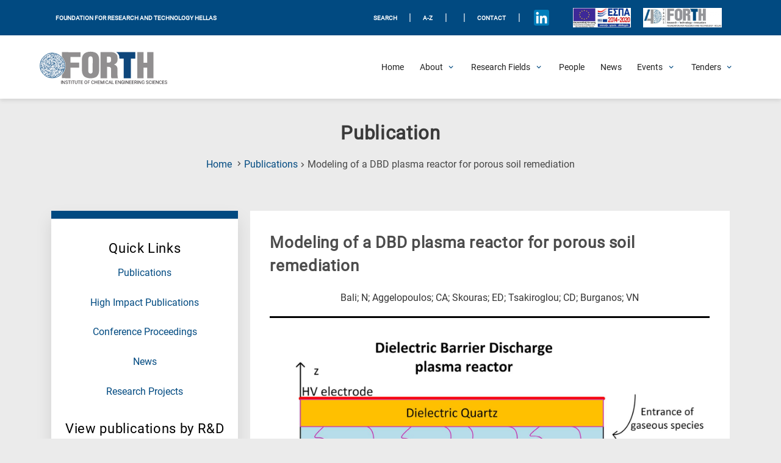

--- FILE ---
content_type: text/html; charset=UTF-8
request_url: https://www.iceht.forth.gr/en/publications/modeling-of-a-dbd-plasma-reactor-for-porous-soil-remediation/
body_size: 197935
content:
	<!doctype html>
	<html lang="en-US">
	<head>
		<meta charset="UTF-8">
		<meta name="viewport" content="width=device-width, initial-scale=1">
		<link rel="profile" href="https://gmpg.org/xfn/11">


			<!-- Global site tag (gtag.js) - Google Analytics -->
		<script async src="https://www.googletagmanager.com/gtag/js?id=G-RFNN5GE766"></script>
		<script>
		  window.dataLayer = window.dataLayer || [];
		  function gtag(){dataLayer.push(arguments);}
		  gtag('js', new Date());

		  gtag('config', 'G-RFNN5GE766');
		</script>






		<meta name='robots' content='index, follow, max-image-preview:large, max-snippet:-1, max-video-preview:-1' />
	<style>img:is([sizes="auto" i], [sizes^="auto," i]) { contain-intrinsic-size: 3000px 1500px }</style>
	
	<!-- This site is optimized with the Yoast SEO plugin v26.2 - https://yoast.com/wordpress/plugins/seo/ -->
	<title>Modeling of a DBD plasma reactor for porous soil remediation - FORTH / ICE-HT</title>
	<link rel="canonical" href="https://www.iceht.forth.gr/en/publications/modeling-of-a-dbd-plasma-reactor-for-porous-soil-remediation/" />
	<meta property="og:locale" content="en_US" />
	<meta property="og:type" content="article" />
	<meta property="og:title" content="Modeling of a DBD plasma reactor for porous soil remediation - FORTH / ICE-HT" />
	<meta property="og:url" content="https://www.iceht.forth.gr/en/publications/modeling-of-a-dbd-plasma-reactor-for-porous-soil-remediation/" />
	<meta property="og:site_name" content="FORTH / ICE-HT" />
	<meta property="article:modified_time" content="2021-06-02T06:14:05+00:00" />
	<meta name="twitter:card" content="summary_large_image" />
	<script type="application/ld+json" class="yoast-schema-graph">{"@context":"https://schema.org","@graph":[{"@type":"WebPage","@id":"https://www.iceht.forth.gr/en/publications/modeling-of-a-dbd-plasma-reactor-for-porous-soil-remediation/","url":"https://www.iceht.forth.gr/en/publications/modeling-of-a-dbd-plasma-reactor-for-porous-soil-remediation/","name":"Modeling of a DBD plasma reactor for porous soil remediation - FORTH / ICE-HT","isPartOf":{"@id":"https://www.iceht.forth.gr/en/#website"},"datePublished":"2019-10-06T12:15:14+00:00","dateModified":"2021-06-02T06:14:05+00:00","inLanguage":"en-US","potentialAction":[{"@type":"ReadAction","target":["https://www.iceht.forth.gr/en/publications/modeling-of-a-dbd-plasma-reactor-for-porous-soil-remediation/"]}]},{"@type":"WebSite","@id":"https://www.iceht.forth.gr/en/#website","url":"https://www.iceht.forth.gr/en/","name":"FORTH / ICE-HT","description":"ΙΤΕ/ΙΕΧΜΗ","publisher":{"@id":"https://www.iceht.forth.gr/en/#organization"},"potentialAction":[{"@type":"SearchAction","target":{"@type":"EntryPoint","urlTemplate":"https://www.iceht.forth.gr/en/?s={search_term_string}"},"query-input":{"@type":"PropertyValueSpecification","valueRequired":true,"valueName":"search_term_string"}}],"inLanguage":"en-US"},{"@type":"Organization","@id":"https://www.iceht.forth.gr/en/#organization","name":"FORTH / ICE-HT","url":"https://www.iceht.forth.gr/en/","logo":{"@type":"ImageObject","inLanguage":"en-US","@id":"https://www.iceht.forth.gr/en/#/schema/logo/image/","url":"https://www.iceht.forth.gr/wp-content/uploads/Forth-en-transparent-disc-inside.png","contentUrl":"https://www.iceht.forth.gr/wp-content/uploads/Forth-en-transparent-disc-inside.png","width":995,"height":228,"caption":"FORTH / ICE-HT"},"image":{"@id":"https://www.iceht.forth.gr/en/#/schema/logo/image/"}}]}</script>
	<!-- / Yoast SEO plugin. -->


<link rel='dns-prefetch' href='//fonts.googleapis.com' />
<link rel="alternate" type="application/rss+xml" title="FORTH / ICE-HT &raquo; Feed" href="https://www.iceht.forth.gr/en/feed/" />
<link rel="alternate" type="application/rss+xml" title="FORTH / ICE-HT &raquo; Comments Feed" href="https://www.iceht.forth.gr/en/comments/feed/" />
		<style>
			.lazyload,
			.lazyloading {
				max-width: 100%;
			}
		</style>
				<!-- This site uses the Google Analytics by ExactMetrics plugin v8.9.0 - Using Analytics tracking - https://www.exactmetrics.com/ -->
							<script src="//www.googletagmanager.com/gtag/js?id=G-RFNN5GE766"  data-cfasync="false" data-wpfc-render="false" async></script>
			<script data-cfasync="false" data-wpfc-render="false">
				var em_version = '8.9.0';
				var em_track_user = true;
				var em_no_track_reason = '';
								var ExactMetricsDefaultLocations = {"page_location":"https:\/\/www.iceht.forth.gr\/en\/publications\/modeling-of-a-dbd-plasma-reactor-for-porous-soil-remediation\/"};
								if ( typeof ExactMetricsPrivacyGuardFilter === 'function' ) {
					var ExactMetricsLocations = (typeof ExactMetricsExcludeQuery === 'object') ? ExactMetricsPrivacyGuardFilter( ExactMetricsExcludeQuery ) : ExactMetricsPrivacyGuardFilter( ExactMetricsDefaultLocations );
				} else {
					var ExactMetricsLocations = (typeof ExactMetricsExcludeQuery === 'object') ? ExactMetricsExcludeQuery : ExactMetricsDefaultLocations;
				}

								var disableStrs = [
										'ga-disable-G-RFNN5GE766',
									];

				/* Function to detect opted out users */
				function __gtagTrackerIsOptedOut() {
					for (var index = 0; index < disableStrs.length; index++) {
						if (document.cookie.indexOf(disableStrs[index] + '=true') > -1) {
							return true;
						}
					}

					return false;
				}

				/* Disable tracking if the opt-out cookie exists. */
				if (__gtagTrackerIsOptedOut()) {
					for (var index = 0; index < disableStrs.length; index++) {
						window[disableStrs[index]] = true;
					}
				}

				/* Opt-out function */
				function __gtagTrackerOptout() {
					for (var index = 0; index < disableStrs.length; index++) {
						document.cookie = disableStrs[index] + '=true; expires=Thu, 31 Dec 2099 23:59:59 UTC; path=/';
						window[disableStrs[index]] = true;
					}
				}

				if ('undefined' === typeof gaOptout) {
					function gaOptout() {
						__gtagTrackerOptout();
					}
				}
								window.dataLayer = window.dataLayer || [];

				window.ExactMetricsDualTracker = {
					helpers: {},
					trackers: {},
				};
				if (em_track_user) {
					function __gtagDataLayer() {
						dataLayer.push(arguments);
					}

					function __gtagTracker(type, name, parameters) {
						if (!parameters) {
							parameters = {};
						}

						if (parameters.send_to) {
							__gtagDataLayer.apply(null, arguments);
							return;
						}

						if (type === 'event') {
														parameters.send_to = exactmetrics_frontend.v4_id;
							var hookName = name;
							if (typeof parameters['event_category'] !== 'undefined') {
								hookName = parameters['event_category'] + ':' + name;
							}

							if (typeof ExactMetricsDualTracker.trackers[hookName] !== 'undefined') {
								ExactMetricsDualTracker.trackers[hookName](parameters);
							} else {
								__gtagDataLayer('event', name, parameters);
							}
							
						} else {
							__gtagDataLayer.apply(null, arguments);
						}
					}

					__gtagTracker('js', new Date());
					__gtagTracker('set', {
						'developer_id.dNDMyYj': true,
											});
					if ( ExactMetricsLocations.page_location ) {
						__gtagTracker('set', ExactMetricsLocations);
					}
										__gtagTracker('config', 'G-RFNN5GE766', {"forceSSL":"true","link_attribution":"true"} );
										window.gtag = __gtagTracker;										(function () {
						/* https://developers.google.com/analytics/devguides/collection/analyticsjs/ */
						/* ga and __gaTracker compatibility shim. */
						var noopfn = function () {
							return null;
						};
						var newtracker = function () {
							return new Tracker();
						};
						var Tracker = function () {
							return null;
						};
						var p = Tracker.prototype;
						p.get = noopfn;
						p.set = noopfn;
						p.send = function () {
							var args = Array.prototype.slice.call(arguments);
							args.unshift('send');
							__gaTracker.apply(null, args);
						};
						var __gaTracker = function () {
							var len = arguments.length;
							if (len === 0) {
								return;
							}
							var f = arguments[len - 1];
							if (typeof f !== 'object' || f === null || typeof f.hitCallback !== 'function') {
								if ('send' === arguments[0]) {
									var hitConverted, hitObject = false, action;
									if ('event' === arguments[1]) {
										if ('undefined' !== typeof arguments[3]) {
											hitObject = {
												'eventAction': arguments[3],
												'eventCategory': arguments[2],
												'eventLabel': arguments[4],
												'value': arguments[5] ? arguments[5] : 1,
											}
										}
									}
									if ('pageview' === arguments[1]) {
										if ('undefined' !== typeof arguments[2]) {
											hitObject = {
												'eventAction': 'page_view',
												'page_path': arguments[2],
											}
										}
									}
									if (typeof arguments[2] === 'object') {
										hitObject = arguments[2];
									}
									if (typeof arguments[5] === 'object') {
										Object.assign(hitObject, arguments[5]);
									}
									if ('undefined' !== typeof arguments[1].hitType) {
										hitObject = arguments[1];
										if ('pageview' === hitObject.hitType) {
											hitObject.eventAction = 'page_view';
										}
									}
									if (hitObject) {
										action = 'timing' === arguments[1].hitType ? 'timing_complete' : hitObject.eventAction;
										hitConverted = mapArgs(hitObject);
										__gtagTracker('event', action, hitConverted);
									}
								}
								return;
							}

							function mapArgs(args) {
								var arg, hit = {};
								var gaMap = {
									'eventCategory': 'event_category',
									'eventAction': 'event_action',
									'eventLabel': 'event_label',
									'eventValue': 'event_value',
									'nonInteraction': 'non_interaction',
									'timingCategory': 'event_category',
									'timingVar': 'name',
									'timingValue': 'value',
									'timingLabel': 'event_label',
									'page': 'page_path',
									'location': 'page_location',
									'title': 'page_title',
									'referrer' : 'page_referrer',
								};
								for (arg in args) {
																		if (!(!args.hasOwnProperty(arg) || !gaMap.hasOwnProperty(arg))) {
										hit[gaMap[arg]] = args[arg];
									} else {
										hit[arg] = args[arg];
									}
								}
								return hit;
							}

							try {
								f.hitCallback();
							} catch (ex) {
							}
						};
						__gaTracker.create = newtracker;
						__gaTracker.getByName = newtracker;
						__gaTracker.getAll = function () {
							return [];
						};
						__gaTracker.remove = noopfn;
						__gaTracker.loaded = true;
						window['__gaTracker'] = __gaTracker;
					})();
									} else {
										console.log("");
					(function () {
						function __gtagTracker() {
							return null;
						}

						window['__gtagTracker'] = __gtagTracker;
						window['gtag'] = __gtagTracker;
					})();
									}
			</script>
			
							<!-- / Google Analytics by ExactMetrics -->
		<script>
window._wpemojiSettings = {"baseUrl":"https:\/\/s.w.org\/images\/core\/emoji\/16.0.1\/72x72\/","ext":".png","svgUrl":"https:\/\/s.w.org\/images\/core\/emoji\/16.0.1\/svg\/","svgExt":".svg","source":{"concatemoji":"https:\/\/www.iceht.forth.gr\/wp-includes\/js\/wp-emoji-release.min.js?ver=6.8.3"}};
/*! This file is auto-generated */
!function(s,n){var o,i,e;function c(e){try{var t={supportTests:e,timestamp:(new Date).valueOf()};sessionStorage.setItem(o,JSON.stringify(t))}catch(e){}}function p(e,t,n){e.clearRect(0,0,e.canvas.width,e.canvas.height),e.fillText(t,0,0);var t=new Uint32Array(e.getImageData(0,0,e.canvas.width,e.canvas.height).data),a=(e.clearRect(0,0,e.canvas.width,e.canvas.height),e.fillText(n,0,0),new Uint32Array(e.getImageData(0,0,e.canvas.width,e.canvas.height).data));return t.every(function(e,t){return e===a[t]})}function u(e,t){e.clearRect(0,0,e.canvas.width,e.canvas.height),e.fillText(t,0,0);for(var n=e.getImageData(16,16,1,1),a=0;a<n.data.length;a++)if(0!==n.data[a])return!1;return!0}function f(e,t,n,a){switch(t){case"flag":return n(e,"\ud83c\udff3\ufe0f\u200d\u26a7\ufe0f","\ud83c\udff3\ufe0f\u200b\u26a7\ufe0f")?!1:!n(e,"\ud83c\udde8\ud83c\uddf6","\ud83c\udde8\u200b\ud83c\uddf6")&&!n(e,"\ud83c\udff4\udb40\udc67\udb40\udc62\udb40\udc65\udb40\udc6e\udb40\udc67\udb40\udc7f","\ud83c\udff4\u200b\udb40\udc67\u200b\udb40\udc62\u200b\udb40\udc65\u200b\udb40\udc6e\u200b\udb40\udc67\u200b\udb40\udc7f");case"emoji":return!a(e,"\ud83e\udedf")}return!1}function g(e,t,n,a){var r="undefined"!=typeof WorkerGlobalScope&&self instanceof WorkerGlobalScope?new OffscreenCanvas(300,150):s.createElement("canvas"),o=r.getContext("2d",{willReadFrequently:!0}),i=(o.textBaseline="top",o.font="600 32px Arial",{});return e.forEach(function(e){i[e]=t(o,e,n,a)}),i}function t(e){var t=s.createElement("script");t.src=e,t.defer=!0,s.head.appendChild(t)}"undefined"!=typeof Promise&&(o="wpEmojiSettingsSupports",i=["flag","emoji"],n.supports={everything:!0,everythingExceptFlag:!0},e=new Promise(function(e){s.addEventListener("DOMContentLoaded",e,{once:!0})}),new Promise(function(t){var n=function(){try{var e=JSON.parse(sessionStorage.getItem(o));if("object"==typeof e&&"number"==typeof e.timestamp&&(new Date).valueOf()<e.timestamp+604800&&"object"==typeof e.supportTests)return e.supportTests}catch(e){}return null}();if(!n){if("undefined"!=typeof Worker&&"undefined"!=typeof OffscreenCanvas&&"undefined"!=typeof URL&&URL.createObjectURL&&"undefined"!=typeof Blob)try{var e="postMessage("+g.toString()+"("+[JSON.stringify(i),f.toString(),p.toString(),u.toString()].join(",")+"));",a=new Blob([e],{type:"text/javascript"}),r=new Worker(URL.createObjectURL(a),{name:"wpTestEmojiSupports"});return void(r.onmessage=function(e){c(n=e.data),r.terminate(),t(n)})}catch(e){}c(n=g(i,f,p,u))}t(n)}).then(function(e){for(var t in e)n.supports[t]=e[t],n.supports.everything=n.supports.everything&&n.supports[t],"flag"!==t&&(n.supports.everythingExceptFlag=n.supports.everythingExceptFlag&&n.supports[t]);n.supports.everythingExceptFlag=n.supports.everythingExceptFlag&&!n.supports.flag,n.DOMReady=!1,n.readyCallback=function(){n.DOMReady=!0}}).then(function(){return e}).then(function(){var e;n.supports.everything||(n.readyCallback(),(e=n.source||{}).concatemoji?t(e.concatemoji):e.wpemoji&&e.twemoji&&(t(e.twemoji),t(e.wpemoji)))}))}((window,document),window._wpemojiSettings);
</script>
<link rel='stylesheet' id='astra-theme-css-css' href='https://www.iceht.forth.gr/wp-content/themes/astra/assets/css/minified/style.min.css?ver=4.10.1' media='all' />
<link rel='stylesheet' id='astra-google-fonts-css' href='https://fonts.googleapis.com/css?family=Ubuntu%3A400%2C&#038;display=fallback&#038;ver=4.10.1' media='all' />
<link rel='stylesheet' id='astra-theme-dynamic-css' href='https://www.iceht.forth.gr/wp-content/uploads/astra/astra-theme-dynamic-css-post-9594.css?ver=1759426008' media='all' />
<style id='wp-emoji-styles-inline-css'>

	img.wp-smiley, img.emoji {
		display: inline !important;
		border: none !important;
		box-shadow: none !important;
		height: 1em !important;
		width: 1em !important;
		margin: 0 0.07em !important;
		vertical-align: -0.1em !important;
		background: none !important;
		padding: 0 !important;
	}
</style>
<link rel='stylesheet' id='a-z-listing-block-css' href='https://www.iceht.forth.gr/wp-content/plugins/a-z-listing/css/a-z-listing-default.css?ver=4.3.1' media='all' />
<link rel='stylesheet' id='foobox-free-min-css' href='https://www.iceht.forth.gr/wp-content/plugins/foobox-image-lightbox/free/css/foobox.free.min.css?ver=2.7.35' media='all' />
<link rel='stylesheet' id='printomatic-css-css' href='https://www.iceht.forth.gr/wp-content/plugins/print-o-matic/css/style.css?ver=2.0' media='all' />
<link rel='stylesheet' id='searchandfilter-css' href='https://www.iceht.forth.gr/wp-content/plugins/search-filter/style.css?ver=1' media='all' />
<link rel='stylesheet' id='wp-job-manager-job-listings-css' href='https://www.iceht.forth.gr/wp-content/plugins/wp-job-manager/assets/dist/css/job-listings.css?ver=598383a28ac5f9f156e4' media='all' />
<link rel='stylesheet' id='wpml-legacy-horizontal-list-0-css' href='https://www.iceht.forth.gr/wp-content/plugins/sitepress-multilingual-cms/templates/language-switchers/legacy-list-horizontal/style.min.css?ver=1' media='all' />
<style id='wpml-legacy-horizontal-list-0-inline-css'>
.wpml-ls-statics-shortcode_actions .wpml-ls-current-language > a {color:#ffffff;background-color:#0066bf;}
</style>
<link rel='stylesheet' id='astra_child-style-css' href='https://www.iceht.forth.gr/wp-content/themes/astra-child/style.css?ver=6.8.3' media='all' />
<link rel='stylesheet' id='astra_child-accessibility-css' href='https://www.iceht.forth.gr/wp-content/themes/astra-child/css/accessibility.css?ver=1762088825' media='' />
<link rel='stylesheet' id='astra_child-custom-dmh-admin-css' href='https://www.iceht.forth.gr/wp-content/themes/astra-child/css/custom-dmh-admin.css?ver=1762088825' media='' />
<link rel='stylesheet' id='astra_child-fontawesome.min-css' href='https://www.iceht.forth.gr/wp-content/themes/astra-child/css/fontawesome.min.css?ver=1762088825' media='' />
<link rel='stylesheet' id='astra_child-icons-css' href='https://www.iceht.forth.gr/wp-content/themes/astra-child/css/icons.css?ver=1762088825' media='' />
<link rel='stylesheet' id='astra_child-main-css' href='https://www.iceht.forth.gr/wp-content/themes/astra-child/css/main.css?ver=1762088825' media='' />
<link rel='stylesheet' id='astra_child-main2-css' href='https://www.iceht.forth.gr/wp-content/themes/astra-child/css/main2.css?ver=1762088825' media='' />
<link rel='stylesheet' id='astra_child-normalize-css' href='https://www.iceht.forth.gr/wp-content/themes/astra-child/css/normalize.css?ver=1762088825' media='' />
<link rel='stylesheet' id='astra_child-swiper-css' href='https://www.iceht.forth.gr/wp-content/themes/astra-child/css/swiper.css?ver=1762088825' media='' />
<link rel='stylesheet' id='astra-addon-css-css' href='https://www.iceht.forth.gr/wp-content/uploads/astra-addon/astra-addon-68e5635abf5103-63326935.css?ver=4.11.10' media='all' />
<link rel='stylesheet' id='astra-addon-dynamic-css' href='https://www.iceht.forth.gr/wp-content/uploads/astra-addon/astra-addon-dynamic-css-post-9594.css?ver=1759426008' media='all' />
<link rel='stylesheet' id='wpdreams-asl-basic-css' href='https://www.iceht.forth.gr/wp-content/plugins/ajax-search-lite/css/style.basic.css?ver=4.13.4' media='all' />
<style id='wpdreams-asl-basic-inline-css'>

					div[id*='ajaxsearchlitesettings'].searchsettings .asl_option_inner label {
						font-size: 0px !important;
						color: rgba(0, 0, 0, 0);
					}
					div[id*='ajaxsearchlitesettings'].searchsettings .asl_option_inner label:after {
						font-size: 11px !important;
						position: absolute;
						top: 0;
						left: 0;
						z-index: 1;
					}
					.asl_w_container {
						width: 100%;
						margin: 0px 0px 0px 0px;
						min-width: 200px;
					}
					div[id*='ajaxsearchlite'].asl_m {
						width: 100%;
					}
					div[id*='ajaxsearchliteres'].wpdreams_asl_results div.resdrg span.highlighted {
						font-weight: bold;
						color: rgba(217, 49, 43, 1);
						background-color: rgba(238, 238, 238, 1);
					}
					div[id*='ajaxsearchliteres'].wpdreams_asl_results .results img.asl_image {
						width: 70px;
						height: 70px;
						object-fit: cover;
					}
					div[id*='ajaxsearchlite'].asl_r .results {
						max-height: none;
					}
					div[id*='ajaxsearchlite'].asl_r {
						position: absolute;
					}
				
						div.asl_r.asl_w.vertical .results .item::after {
							display: block;
							position: absolute;
							bottom: 0;
							content: '';
							height: 1px;
							width: 100%;
							background: #D8D8D8;
						}
						div.asl_r.asl_w.vertical .results .item.asl_last_item::after {
							display: none;
						}
					 .asl_res_url{
cursor: not-allowed;}
</style>
<link rel='stylesheet' id='wpdreams-asl-instance-css' href='https://www.iceht.forth.gr/wp-content/plugins/ajax-search-lite/css/style-curvy-blue.css?ver=4.13.4' media='all' />
<link rel='stylesheet' id='dashicons-css' href='https://www.iceht.forth.gr/wp-includes/css/dashicons.min.css?ver=6.8.3' media='all' />
<link rel='stylesheet' id='a-z-listing-css' href='https://www.iceht.forth.gr/wp-content/plugins/a-z-listing/css/a-z-listing-default.css?ver=4.3.1' media='all' />
<!--[if IE]>
<script src="https://www.iceht.forth.gr/wp-content/themes/astra/assets/js/minified/flexibility.min.js?ver=4.10.1" id="astra-flexibility-js"></script>
<script id="astra-flexibility-js-after">
flexibility(document.documentElement);
</script>
<![endif]-->
<script src="https://www.iceht.forth.gr/wp-content/plugins/google-analytics-dashboard-for-wp/assets/js/frontend-gtag.min.js?ver=8.9.0" id="exactmetrics-frontend-script-js" async data-wp-strategy="async"></script>
<script data-cfasync="false" data-wpfc-render="false" id='exactmetrics-frontend-script-js-extra'>var exactmetrics_frontend = {"js_events_tracking":"true","download_extensions":"doc,pdf,ppt,zip,xls,docx,pptx,xlsx,png,jpeg,tiff","inbound_paths":"[{\"path\":\"\\\/go\\\/\",\"label\":\"affiliate\"},{\"path\":\"\\\/recommend\\\/\",\"label\":\"affiliate\"}]","home_url":"https:\/\/www.iceht.forth.gr\/en\/","hash_tracking":"false","v4_id":"G-RFNN5GE766"};</script>
<script src="https://www.iceht.forth.gr/wp-includes/js/jquery/jquery.min.js?ver=3.7.1" id="jquery-core-js"></script>
<script src="https://www.iceht.forth.gr/wp-includes/js/jquery/jquery-migrate.min.js?ver=3.4.1" id="jquery-migrate-js"></script>
<script id="foobox-free-min-js-before">
/* Run FooBox FREE (v2.7.35) */
var FOOBOX = window.FOOBOX = {
	ready: true,
	disableOthers: false,
	o: {wordpress: { enabled: true }, countMessage:'image %index of %total', captions: { dataTitle: ["captionTitle","title"], dataDesc: ["captionDesc","description"] }, rel: '', excludes:'.fbx-link,.nofoobox,.nolightbox,a[href*="pinterest.com/pin/create/button/"]', affiliate : { enabled: false }},
	selectors: [
		".foogallery-container.foogallery-lightbox-foobox", ".foogallery-container.foogallery-lightbox-foobox-free", ".gallery", ".wp-block-gallery", ".wp-caption", ".wp-block-image", "a:has(img[class*=wp-image-])", ".foobox"
	],
	pre: function( $ ){
		// Custom JavaScript (Pre)
		
	},
	post: function( $ ){
		// Custom JavaScript (Post)
		
		// Custom Captions Code
		
	},
	custom: function( $ ){
		// Custom Extra JS
		
	}
};
</script>
<script src="https://www.iceht.forth.gr/wp-content/plugins/foobox-image-lightbox/free/js/foobox.free.min.js?ver=2.7.35" id="foobox-free-min-js"></script>
<link rel="https://api.w.org/" href="https://www.iceht.forth.gr/en/wp-json/" /><link rel="alternate" title="JSON" type="application/json" href="https://www.iceht.forth.gr/en/wp-json/wp/v2/publications/9594" /><link rel="EditURI" type="application/rsd+xml" title="RSD" href="https://www.iceht.forth.gr/xmlrpc.php?rsd" />
<meta name="generator" content="WordPress 6.8.3" />
<link rel='shortlink' href='https://www.iceht.forth.gr/en/?p=9594' />
<link rel="alternate" title="oEmbed (JSON)" type="application/json+oembed" href="https://www.iceht.forth.gr/en/wp-json/oembed/1.0/embed?url=https%3A%2F%2Fwww.iceht.forth.gr%2Fen%2Fpublications%2Fmodeling-of-a-dbd-plasma-reactor-for-porous-soil-remediation%2F" />
<link rel="alternate" title="oEmbed (XML)" type="text/xml+oembed" href="https://www.iceht.forth.gr/en/wp-json/oembed/1.0/embed?url=https%3A%2F%2Fwww.iceht.forth.gr%2Fen%2Fpublications%2Fmodeling-of-a-dbd-plasma-reactor-for-porous-soil-remediation%2F&#038;format=xml" />
<meta name="generator" content="WPML ver:4.8.4 stt:1,13;" />
		<script>
			document.documentElement.className = document.documentElement.className.replace('no-js', 'js');
		</script>
				<style>
			.no-js img.lazyload {
				display: none;
			}

			figure.wp-block-image img.lazyloading {
				min-width: 150px;
			}

			.lazyload,
			.lazyloading {
				--smush-placeholder-width: 100px;
				--smush-placeholder-aspect-ratio: 1/1;
				width: var(--smush-image-width, var(--smush-placeholder-width)) !important;
				aspect-ratio: var(--smush-image-aspect-ratio, var(--smush-placeholder-aspect-ratio)) !important;
			}

						.lazyload, .lazyloading {
				opacity: 0;
			}

			.lazyloaded {
				opacity: 1;
				transition: opacity 400ms;
				transition-delay: 0ms;
			}

					</style>
			<script>
		
		document.addEventListener('DOMContentLoaded', function() {
    	var cmitem = document.getElementsByClassName("current_page_item");
		cmitem[0].setAttribute("aria-current", "page");
}, false);
	</script>
 	<script>
		jQuery(function($){
			$('.ast-menu-toggle').remove();
		});
        	
        </script>   
    				<link rel="preconnect" href="https://fonts.gstatic.com" crossorigin />
				<link rel="preload" as="style" href="//fonts.googleapis.com/css?family=Open+Sans&display=swap" />
								<link rel="stylesheet" href="//fonts.googleapis.com/css?family=Open+Sans&display=swap" media="all" />
				<link rel="icon" href="https://www.iceht.forth.gr/wp-content/uploads/2020/01/ite_iexmi-disk-logo.png" sizes="32x32" />
<link rel="icon" href="https://www.iceht.forth.gr/wp-content/uploads/2020/01/ite_iexmi-disk-logo.png" sizes="192x192" />
<link rel="apple-touch-icon" href="https://www.iceht.forth.gr/wp-content/uploads/2020/01/ite_iexmi-disk-logo.png" />
<meta name="msapplication-TileImage" content="https://www.iceht.forth.gr/wp-content/uploads/2020/01/ite_iexmi-disk-logo.png" />
		<style id="wp-custom-css">
			


/*Smooth Scrolling*/
html {
	scroll-behavior: smooth;
}

/*Japostol fix*/
.black_head{
	color: #696969;	
	}

.sidebar-titles{
	color: #000000;
	font-weight: normal; 
	text-align:center;
}

.japo_btn: focus {
	color: #014a81;
}

@media (max-width: 920px){
.section_pubs_btns .button_pubs{
width: 100% !important;
	}}

@media (max-width: 1120px){
.archive-wrap .loop .post-wrap-single .tags ul li a {
	display:block;
	}}

.eventon_events_list .eventon_list_event .evcal_desc span.evcal_desc2, .evo_pop_body .evcal_desc span.evcal_desc2 {
	text-transform: capitalize !important;
}

.people_chart:nth-child(odd){
	display: flex;
  flex-direction: column;
	margin:auto;
	width: 60%;
	text-align: center;
	background-color: #f2f2f2;
	background-color: #DBEFFA;
	height: 4rem;
	color: #fff;
  padding: 0.25rem;
	font-size:1rem;
}

.people_chart:nth-child(even){
	display: flex;
  flex-direction: column;
	margin:auto;
	width: 60%;
	text-align: center;
	background-color: #f2f2f2;
	#background-color: #DBEFFA;
	height: 4rem;
	color: #fff;
  padding: 0.25rem;
	font-size:1rem;
}

.people_chart a {
	color: #014a81;
}



/*For the scientific eq. page*/
.archive-wrap .loop .boxes_4 {
	width:23%;
}

@media (max-width: 920px){
.archive-wrap .loop .boxes_4 {
    width: 100%;
}
}



.single_job_listing .meta {
	display: none;
}

.single_job_listing .meta li.date-posted {display: none; }

.rp4wp-related-job_listing>ul li.job_listing a .meta li, .rp4wp-related-job_listing>ul li.no_job_listings_found a .meta li, ul.job_listings li.job_listing a .meta li, ul.job_listings li.no_job_listings_found a .meta li {display: none;}

div.social-info > a > i {
	padding-top: 0.6rem !important;
}


.eventon_events_list .eventon_list_event a {
	color: #c61f3e !important;
}

/* Job listing fix colors */
.rp4wp-related-job_listing>ul li.job_listing a div.location, .rp4wp-related-job_listing>ul li.no_job_listings_found a div.location, ul.job_listings li.job_listing a div.location, ul.job_listings li.no_job_listings_found a div.location {
	color: black !important;
}


.rp4wp-related-job_listing>ul li.job_listing a .meta, .rp4wp-related-job_listing>ul li.no_job_listings_found a .meta, ul.job_listings li.job_listing a .meta, ul.job_listings li.no_job_listings_found a .meta{
	color: black !important;
}

.single_job_listing .meta li {
		color: black !important;
}



.rp4wp-related-job_listing>ul li.job_listing.job_position_filled a, .rp4wp-related-job_listing>ul li.no_job_listings_found.job_position_filled a, ul.job_listings li.job_listing.job_position_filled a, ul.job_listings li.no_job_listings_found.job_position_filled a {
	opacity: 50% !important; }


/* END Job listing fix colors */



.evcal_list_a{
	background-color: #014a81 !important;
}

.evo_event_schema{
	display: block !important;
}

.sidebar-titles{
	font-size: 1.4em;
	margin-top: 1.5rem;
}


.intr-overv-read-more{
	display: None;
}

.sr-only a
{
position:absolute;
left:-10000px;
top:auto;
width:1px;
height:1px;
overflow:hidden;
}
 
.sr-only a:focus
{
position:static;
width:auto;
height:auto;
}


.language-alert{
	text-align:center;
	align-self:center;
	margin: auto;
	background:#F3F3F3;
	padding-top: 1rem;
	padding-bottom: 2rem;
	
}


.social_icon_single_staff2{
	object-position:center;
	padding-top: 5%;
}

.single_staff_img{
	object-position: top;
}

.head_people_archive{
	padding-bottom: 0rem;
}

.page-id-37161 {
background: white !important;
}

#box_label{
	margin:0px;
	padding:0px;
	color:white;
	text-align:center;
	font-size: 0.8rem;
}

.box_label{
	margin:0px;
	padding:0px;
	color:white;
	text-align:center;
	font-size: 0.8rem;
}

a {
  display: inline;
}

.button_pubs_cont{
	align-content:center !important;
	align-items:center !important;
	text-align:center !important;

}

.button_pubs{
	display:flex;
	justify-content: center;
	width:20% !important;
	align-content:center !important;
	align-items:center !important;
	text-align:center !important;
	
}

#justify_me{
	text-align:justify;
	padding-right: 2%;
}

.a_person {
	display: block !important;
}

#read_more_rf_field{
	display:flex
	
}

.read_more_rf_field{
	display:flex
	
}

.read_more_home{
	display:flex
	
}


.project_tag-boxes{
	padding-top:0px !important;
	padding-bottom:0px !important;
	margin-top:5px;
	margin-bottom:0px;

}

#front_past_events_btn{
	margin: 0.5rem 0 0 0;
}

.spinoff_boxed{
	margin-left: 1rem;
}
/*div.image {
	background-size: contain;
}*/

.image_achievements_archive{
	background-size: contain;
}

.index_image_char {
	background-size: contain !important;
}

.home_news_img {
	background-size: contain;
}

.cat-news-image {
	background-size: contain !important;
}

.home_events_img {
	background-size: contain;
}

#past_events_event_type_heading{
	margin-bottom:0px;
	padding-bottom: 0px;
}

#past_event_year_show{
	margin-top:0px;
	padding-top: 0px;
	padding-bottom:0px;
	margin-bottom:0px;
}

.instr_date_arc {
	padding-top: 0px;
	margin-top: 0px;
	

}

.instr_info_container2 {
	text-align:center;
	display: flex;
  justify-content: center;
	padding: 2rem 8rem 2rem 5.5rem;	
}

#instr_info_container{
	text-align:center;
	display: flex;
  justify-content: center;
	padding: 2rem 8rem 2rem 5.5rem;
}

#instr_info {
	margin:auto;
	background-color:white;
	padding: 2rem 8rem 2rem 5.5rem;
}

#past_events_search{
	background-color:#EDEDED;
}

#past_events_search_container{
	background-color:#EDEDED;
}

#contests_greek {
	text-align: center !important;
}
#gogreek {
	text-align: center !important;
}

/*Japostol Pubs-search fix*/


.high_checkbox {
	margin:2%;
	display:inline;

}

#high-pub-check {
	display:inline !important;
	width: auto;
	padding-left: 25px;
}

.high-pub-check {
	width: auto;
	padding-left: 15px;
}


.cat-label {
	
}

/*Japostol Events show date in index fix*/

.event-title {
	margin: 0 0 0 0 !important;
	padding: 0 0 0 0 !important;
	font-size: 1rem;
	
}


#date_labels {
	color: #757575;
	font-size: 80%;
	margin: 0px !important;

}

#date-txt{
	margin: 0px !important;
	padding-bottom:1rem;
	
}

#events_page_boxes2{
}


.date-txt-home{
	margin: 0px !important;
	padding-bottom:1rem;
	color: #757575;
	
}

.past-event-date-txt {
	color: #757575;
	margin: 0px !important;
	padding-bottom: 1rem;
	padding-top: 0px !important;
	margin-top: 0px;
	
}

.date-txt-newspage{
	color: #757575;
	margin: 0px !important;
	padding-bottom: 1rem;
	padding-top: 0;
	
	
}

.newspage-new-title {
	margin-bottom: 0 !important;
	padding-bottom: 0 !important;
}


/*Hi-pub img fixes japostol*/
.pub_img {
  max-height: 250px;
	object-fit: contain !important;
}

/*Redirects fixes japostol*/

#short_red {
	margin: auto !important;
	text-align: center !important;
	background-color: white !important;
	border-color: white !important;
	border-style: none !important;
}

#short_red2 {
	margin: auto !important;
	text-align: center !important;
	background-color: white !important;
	border-color: white !important;
	border-style: none !important;
}

#pshort {
	margin: auto !important;
	text-align: center !important;
	background-color: white !important;
	border-color: white !important;
	border-style: none !important;
}

a.button.projects{
	padding: 1.5rem;
}

#project_btns {
	padding-left: 250px;
	padding-right: 250px;
}




/* Tag static content padding changes */
#fields_static_content {
	padding-top: 5rem!important;

}

/* Instruments fixes */

	
}
.landscape {
		width: 800px !important;
    height: 550px !important;

}

#inst_img{
	max-width: 100%;
	height: auto;
	display: block;
	margin: 0 auto;
}

#div_inst_img{
	display: block;
	padding-top: 1rem;
	
}

#instr_services_specs{
	display: inline-block;
	width: 30%;
	height: 480px;
	display: inline-block;
	vertical-align:top;
	margin: 1rem 1rem 1rem 0rem;
	padding: 1.5rem 2rem 1rem 2rem;
	background-color: white;
	box-shadow: 0px 0px 10px #888888;
}

#instr_sample_prp{
	display: inline-block;
	width: 30%;
	height: 480px;
	vertical-align:top;
	margin: 1rem 1rem 1rem 0rem;
	padding: 1.5rem 2rem 1rem 2rem;
	background-color: white;
	box-shadow: 0px 0px 10px #888888;
}


#instr_char_container {
	display: inline-block;
	width: 30%;
	height: 480px;
	vertical-align:top;
	margin: 1rem 1rem 1rem 0rem;
	padding: 1.5rem 2rem 1rem 2rem;
	background-color: white;
	box-shadow: 0px 0px 10px #888888;
}


#instr_search {
	background-color: #E8E8E8;
	padding-top:0px;
	padding-bottom: 0px;
}

/*End of initial japostol fixes*/


/*Tags New Image Changes*/
.tag-archive .main-content .description .content {
	padding: 2.5rem 1rem 2.5rem 2.5rem;
	width: 65%;
}

.tag-archive .main-content .description .image {
	width: 35%;
}

.image.cont-image {
    background-size: contain !important;
    background-color: #fff !important;
}

/*HomePage Fields Images Responsiveness*/

.homepage-tags .tag-wrap .image {
	background-size: cover;
}

/**/

.tribe-events-title-bar {
	margin-bottom: 80px;
	margin-top: 70px;
}

/*Research Fields Pointer*/

#menu-item-602 a {
	cursor: default !important;
}

#menu-item-603 a {
	cursor: default !important;
}

#menu-item-604 a {
	cursor: default !important;
}

#menu-item-605 a {
	cursor: pointer !important;
}

#menu-item-606 a {
	cursor: pointer !important;
}

#menu-item-607 a {
	cursor: pointer !important;
}

#menu-item-608 a {
	cursor: pointer !important;
}

#menu-item-609 a {
	cursor: pointer !important;
}

#menu-item-610 a {
	cursor: pointer !important;
}

#menu-item-611 a {
	cursor: pointer !important;
}

#menu-item-612 a {
	cursor: pointer !important;
}

#menu-item-613 a {
	cursor: pointer !important;
}

#menu-item-614 a {
	cursor: pointer !important;
}

#menu-item-615 a {
	cursor: pointer !important;
}

#menu-item-616 a {
	cursor: pointer !important;
}

#menu-item-617 a {
	cursor: pointer !important;
}

#menu-item-618 a {
	cursor: pointer !important;
}

#menu-item-619 a {
	cursor: pointer !important;
}

#menu-item-620 a {
	cursor: pointer !important;
}

#menu-item-621 a {
	cursor: pointer !important;
}

#menu-item-1290 a {
	cursor: pointer !important;
}
/*Homepage NEWS*/

a.news-tag-btn {
    color: #fff;
    padding: 0.5rem 1rem;
    font-size: 0.75rem;
    margin-top: 0.8rem;
		margin-left: 10px;
}

a.news-tag-btn:first-child {
	margin-left: 0px;
}

/*Homepage NEWS japostol*/
.homepage-news .news-wrap .body .read-more {
	font-size: 1rem;
	border: 1px solid #014a81;
	margin: 0px;
	
}

#front-read-more {
	margin:auto;
	padding-top: 1rem;

	
}

/*Homepage NEWS japostol end*/

/*Homepage Events japostol*/
.readmoreevents {
	#margin: 1.5rem 1rem auto;
	margin: 1.5rem auto-flow auto-flow !important;
	font-size: 1rem !important;
	border: 1px solid #014a81 !important;
}
/*Homepage Events japostol end*/



.homepage-news .news-wrap .body .read-more:hover {
	background-color: #fff0 !important;
	color: #014a81;
}



/*Footer ESPA BTN*/

.espa_btn {
	background-color: #fff0;
	color: #fff !important;
	font-size: 1.1rem;
	border: 0.1rem solid #fff;
	margin-top: -10px;
	border-radius: 0;
}

.espa_btn:hover {
	background-color: #fff;
	color: #014a81 !important;
	font-size: 1.1rem;
	border: 0.1rem solid #fff;
}

.espa_btn:focus {
	background-color: #fff0;
	color: #fff !important;
	font-size: 1.1rem;
	border: 0.1rem solid #fff;
}

.espa_img {
	margin-bottom: 0.5rem;
}

/*Contact Form*/
div.wpforms-container-full .wpforms-field.wpforms-field-select-style-classic select {
    padding-left: 15px;
}

/*Tag Static Content edits*/

.static_content .content{
	width: 60% !important;
}

.static_content .image{
	width: 40% !important;
	background-size: containt !important;
}


@media (max-width: 480px) {
	
	.static_content .content{
		width: 100% !important;
	}
	.static_content .image{ 
		height: 26rem !important;
		width: 100% !important;
	}
	
	.tag-archive .sidebar {
		padding: 0 !important;
	}
}



/*Ktiriakes Egkatastaseis gallery*/

.egkatastaseis-gallery {
	margin: 0 auto;
}

/*Ergastiriakos Exomplismos Gallery*/
.infrastructure-gallery {
	margin: 0 auto;
}

/*Job Listings Disable searh record*/

.showing_jobs {
	display: none !important;
}

.search_jobs {
	display: none;
}

.job_listings {
	display: block;
}

.job_types {
	display: none;
}

.single-job_listing .page-heading {
	display: none;
}

/* Arxeio Ekdiloseon */
.ae_active {
	  background-color: transparent;
    color: #014a81;
    border-color: #014a81;
}

ul.ecs-event-list>li {
    padding-bottom: 45px;
}

ul.ecs-event-list {
	padding-top: 30px;
}

.ecs-all-events a {
	  color: #fff;
    background-color: #014a81;
		padding: 10px;
	  border: 2px solid #014a81;
		margin-left: 45px;
}

.ecs-all-events a:hover {
	  color: #014a81;
    background-color: #fff;
		border-color: #014a81;
		border: 2px solid #014a81;
		padding: 10px;
		margin-left: 45px;
}

/*Full Width Organogramma */
.staff-wrap .staff-chart {
	width: 100%
}

/*Full Width Organogramma */

/* .organogramma {
	width: 100%;
}

.button-orga {
		background: #014a81;
    padding: 1.6rem 1.2rem;
    width: 100%;
    color: white;
    text-align: center;
    height: 6.5rem;
    display: inline-block;
}

.organogramma> .ast-row>  .ast-col-lg-1, .ast-col-lg-10, .ast-col-lg-11, .ast-col-lg-12, .ast-col-lg-2, .ast-col-lg-3, .ast-col-lg-4, .ast-col-lg-5, .ast-col-lg-6, .ast-col-lg-7, .ast-col-lg-8, .ast-col-lg-9, .ast-col-md-1, .ast-col-md-10, .ast-col-md-11, .ast-col-md-12, .ast-col-md-2, .ast-col-md-3, .ast-col-md-4, .ast-col-md-5, .ast-col-md-6, .ast-col-md-7, .ast-col-md-8, .ast-col-md-9, .ast-col-sm-1, .ast-col-sm-10, .ast-col-sm-11, .ast-col-sm-12, .ast-col-sm-2, .ast-col-sm-3, .ast-col-sm-4, .ast-col-sm-5, .ast-col-sm-6, .ast-col-sm-7, .ast-col-sm-8, .ast-col-sm-9, .ast-col-xl-1, .ast-col-xl-10, .ast-col-xl-11, .ast-col-xl-12, .ast-col-xl-2, .ast-col-xl-3, .ast-col-xl-4, .ast-col-xl-5, .ast-col-xl-6, .ast-col-xl-7, .ast-col-xl-8, .ast-col-xl-9, .ast-col-xs-1, .ast-col-xs-10, .ast-col-xs-11, .ast-col-xs-12, .ast-col-xs-2, .ast-col-xs-3, .ast-col-xs-4, .ast-col-xs-5, .ast-col-xs-6, .ast-col-xs-7, .ast-col-xs-8, .ast-col-xs-9 {
    padding-left: 0.2rem;
    padding-right: 0.2rem;
    padding-bottom: 0.4rem;
} */

.ecs-event-list li {
	list-style-type: none;
}

.ecs-event-list .entry-title {
	font-size: 1.6rem;
}

.ecs-event-list .duration.time {
	font-size: 1.2rem;
}

.ekdiloseis-buttons {
	margin: 0 auto;
}

.ekdiloseis-list {
	margin-top: 50px;
	width: 100%;
}

.prokirikseis-center {
	margin: 0 auto;
}

.contact-info>.button {
	letter-spacing: 1px;
}


.ecs-event.events_ecs_category {
	list-style-type: none;
}


.publication-wrap {
	background-color: #fff;
}

.page-id-439 input[type="submit"] {
	padding-top: 10px;
	padding-bottom: 10px;
}

#menu-item-580 {
	padding: 0;
	margin-top: -70px;
}
#menu-item-34422 {
	padding: 0;
	margin-top: -70px;
}
#menu-item-34411 {
	padding: 0;
	margin-top: 10%;
}
#menu-item-34412 {
	padding: 0;
	margin-top: 7%;
}



#menu-item-1371 {
	padding: 0;
	margin-top: -70px;
}

#menu-item-580 a {
	background-color: #014a81;
  color: #fff;
}
#menu-item-34422 a {
	background-color: #014a81;
  color: #fff;
}
#menu-item-34411 a {
	background-color: #014a81;
  color: #fff;
}
#menu-item-34412 a {
	background-color: #014a81;
  color: #fff;
}

#menu-item-580 a:focus {
	  background-color: transparent;
    color: #014a81;
    border-color: #014a81;
}
#menu-item-34422 a:focus {
	  background-color: transparent;
    color: #014a81;
    border-color: #014a81;
}
#menu-item-34411 a:focus {
	  background-color: transparent;
    color: #014a81;
    border-color: #014a81;
}
#menu-item-34412 a:focus {
	  background-color: transparent;
    color: #014a81;
    border-color: #014a81;
}


.facilities {
	width: 100%;
	padding: 1rem 15rem;
	background-color: #fff;
	align-items: flex-start;
	justify-content: space-between;
}

.library {
	width: 100%;
	padding: 1rem 15rem;
	background-color: #fff;
	align-items: flex-start;
	justify-content: space-between;
}


.facilities-gallery {
	margin: 50px auto 20px auto;
}

.general-page-style {
	width: 100%;
	padding: 2rem 15rem;
	background-color: #fff !important;
	align-items: flex-start;
	justify-content: space-between;
	max-width: 2560px;
}

.general-page-style p {
	text-align: justify;
}

.general-page-heading {
	background-color: #fff;
}

.styled-heading {
	  text-align: center;
    background: #014a81;
    color: #fff;
    padding: 5px;
    margin-top: 20px;
    margin-bottom: 20px;
}

@media (max-width: 480px) {
	.general-page-style {
		padding: 2rem 2.5rem;
    background-color: #fff;
    align-items: flex-start;
    justify-content: space-between;
	}
		.facilities {
		padding: 2rem 2.5rem;
    background-color: #fff;
    align-items: flex-start;
    justify-content: space-between;
	}
	
		.library {
		padding: 2rem 2.5rem;
    background-color: #fff;
    align-items: flex-start;
    justify-content: space-between;
	}
	
	.publication-search form .select-wrap {
    margin-right: 0;
    margin-bottom: 1rem;
    width: 100%;
}

	.new-search-section form .select-wrap {
    margin-right: 0;
    margin-bottom: 1rem;
    width: 100%;
}
	
}



#menu-item-584>  ul {
	flex-direction: column;
	width: 200px;
/*	right: 8.5% !important;*/
	left: auto;
	padding: 2.5rem 0rem;
	vertical-align: middle;
	min-height: 25rem;
}


#menu-item-584> ul li {
	padding-bottom:10px;
}


#menu-item-585>  ul {
	flex-direction: column;
	width: 200px;
	/* right: 2% !important; */
	left: auto;
	padding: 2.5rem 0rem;
	min-height: 15rem;
	vertical-align: middle;
}

#menu-item-755 {
	width: 100%;
}


#menu-item-585> ul li {
	padding-bottom:10px;
}


#menu-item-576> a {
	cursor:default !important;
}

#menu-item-577> a {
	cursor:default !important;
}

#menu-item-578> a {
	cursor:default !important;
}

#menu-item-579> a {
	cursor:default !important;
}

#menu-item-581> a {
	cursor:default !important;
}

#menu-item-585> a {
	cursor:default !important;
}

#menu-item-584> a {
	cursor:default !important;
}

#menu-item-1371 a {
    background-color: #014a81;
    color: #fff;
}

#menu-item-1371 {
    padding: 0;
}

#menu-item-1418 ul {
	padding: 1rem 0rem;
	min-height: auto;
}

.uppercase {
	text-transform: uppercase;
}

.homepage-news {
	    align-items: inherit;
}

.archive-wrap .loop .wrap .content .read-more:hover {
		background-color: #fff;
    border: 2px solid #014a81;
    color: #014a81 !important;
    padding: 0.5rem 1.5rem;
}

.archive-wrap .loop .wrap .content .read-more {
	border: 2px solid #014a81;
}

.homepage-news .news-wrap .image {
	height: 20rem !important;
	background-position: center top;
}

#contact-container {
	display: flex;
}

#contact-form {
	width: 50%
}

#contact-information{
	width: 50%;
	padding-left: 27px;
	padding-top: 10px;
}

.footer-tel {
	color: #fff;
}

.footer-tel:hover {
	color: #fff;
}

.footer-email {
	color: #fff;
}

.footer-email:hover {
	color: #fff;
}

#page-id-406, #primary {
	padding: 0 !important;
}

#page-id-406, .ast-page-builder-template .entry-header {
	margin: 0;
}

.ast-scroll-top-icon::before {
	margin: 0 auto;
}

h1 {
	 margin: 0.67em 0 0.3rem 0;
}

/*Phonebook Signle */

.phonebook {
	width: 100%;
	background: #fff;
}

.phonebook .general-page-style {
	padding: 1rem 15rem;
}

.phonebook .title {
    text-align: center;
    font-size: 2rem;
}

.phonebook .breadcrumb {
    font-size: 1rem;
}

.phonebook .contact-info {
	width: 100%;
	text-align: center;
}

.phonebook .phone {
	vertical-align: middle;
}

.phonebook i {
	  display: inline-block;
    font-size: 1.2em;
    padding-top: 13px;
		padding-right: 10px;
}

.phonebook p {
	display: inline-block;
}

/*Tilefonikos Katalogos Search Page */
.tilefonikos-katalogos input[type="submit"] {
	padding: 15px;
	margin-left: 10px;
	border: 3px solid #014a81; 
}

.tilefonikos-katalogos input[type="submit"]:hover {
	border-color: #014a81;
    background-color: #ffffff;
    border: 3px solid #014a81;
    color: #014a81;
}

.page-id-1607 .general-page-style {
	justify-content: space-around;
}

.is-ajax-search label {
	padding-bottom: 3px !important;
}

div.is-ajax-search-details, div.is-ajax-search-result {
	margin-left: 0px;
	margin-top: 10px;
	width: 430px !important;
}

.is-ajax-search-details a, .is-ajax-search-result a {
	  color: #014a81;
    font-weight: 900;
		font-size: 1.2rem;
}

.is-ajax-search-details .is-title a, .is-ajax-search-post .is-title a {
	font-size: 1.2rem !important;
	padding: 10px !important;
}

.is-search-sections {
	padding: 10px !important;
}


.is-ajax-search-details a:focus, .is-ajax-search-result a:focus {
		/*outline: none;*/
		box-shadow: 0 0 0 0.2rem #014a81;
}

.is-search-sections {
	padding: 15px;
}

.search-form {
	margin-top: 50px;
	text-align: center;
}

.search-form input[type="submit"] {
	padding: 17px;
	margin-left: 10px	;
	

}

.search-form input[type="text"]{
	padding: 15px;
	margin-left: 10px	;
}

.search .page-title {
	text-align: center;
}

.search .ast-breadcrumbs-wrapper {
	display: none;
}

.search .ast-archive-description {
	background-color: #fff;
}

.search .site-content {
	background-color: #fff;
}

.search #primary {
	background-color: #fff;
}

.search-result-row .printomatic {
	margin: 10px 0;
}

.search-result-row>article {
	padding: 1rem 5rem !important;
}

.search-result-row .entry-title {
	font-size: 1.8rem;
}

#is-ajax-search-result-1606 {
	width: 22.5% !important;
  left: 38.5% !Important;
}

#is-ajax-search-result-1802 {
		width: 22.5% !important;
    left: 38.5% !Important;
}

.page-id-1780 .general-page-style {
	justify-content: space-around;
}

.nothing-found-results {
	margin-top: 20px;
}

.phonebook-pdf {
	width: 100%;
	text-align: center;
	margin-bottom: 75px;
}

.phonebook-btn {
	  background-color: #014a81;
    color: #fff;
		border: 3px solid #014a81;
		padding: 1rem;
		font-weight: bold;
}


.phonebook-btn:hover {
	  background-color: #fff;
    color:  #014a81;
		border: 3px solid #014a81;
		padding: 1rem;
}

.tilefonikos-katalogos form label {
	color: #fff;
}



/*Events cost */
.tribe-events-cost {
	display: none;
}

/*A-Z Page */

#az-tabs {
	margin: 0 auto;
}

.back-to-top {
	display: none;
}

.letter-section ul.columns.max-0-columns, .letter-section ul.columns.max-1-columns {
	max-width: 25em;
}

.az-links>li:last-child {
	display: none !important;
}

#letter-_ {
	display: none;
}

.printomatic {
	margin: 0 auto;
}

.ast-archive-title>span {
	padding-left: 10px;
	color: #333;
}

.archive-wrap .sidebar .navigation ul li b {
	font-size: 1.5rem;
	text-decoration: underline;
}

/*English Menu */
#menu-item-1418> ul {
	  flex-direction: column;
    width: 200px;
    left: auto;
    padding: 2.5rem 0rem;
    vertical-align: middle;
}

#menu-item-1429> ul {
	  flex-direction: column;
    width: 200px;
    left: auto;
    padding: 2.5rem 0rem;
    vertical-align: middle;
}

/*News Prev - Next buttons align*/

.archive-wrap .pagination {
	 justify-content: space-between;
}

/*News Images alignment fix */
.alignright {
	float: right !important;
}
.alignleft {
	float: left !important;
}
.aligncenter {
	margin: 0 auto !important;
}

/*News Page BTN*/
.news-page-btn {
	background-color: #014a81;
  color: #fff !important;
	padding: 0.5rem;
	border: 5px solid #014a81;
}

.news-page-btn:hover {
	background-color: #fff;
	border: 5px solid #014a81;
  color: #014a81 !important;
	padding: 0.5rem;
}

/*Simple Page Content*/
.block-elem {
	display:block;
	width: 100%;
	padding: 10px 0;
}

/*Article Tags*/
.news-tags {
	width: 100%;
	text-align: left;
	padding-top: 30px;
}

.news-tags-title {
	color: #000000b3;
	font-weight: bold;
}


/*Fix Flag*/

.wpml-ls-legacy-list-horizontal .wpml-ls-flag {
	margin-top: -5px;
}


/*Research Field Epiteyugmata*/
.tag .wrap.flexible .read-more {
	background: #014a81;
	color: #fff;
	padding: 0.5rem;
	border: 2px solid #014a81;
	margin-top: 10px;
	margin-bottom: 10px;
}

.tag .wrap.flexible .read-more:hover {
	color: #014a81;
	background: #fff;
	padding: 0.5rem;
	border: 2px solid #014a81;
}

.tag .wrap.flexible .read-more {
	background: #014a81;
	color: #fff;
	padding: 0.5rem;
}

.tag .wrap.flexible .read-more i{
	padding-left: 10px;
	padding-top: 5px;
}


/*Events Calendar*/

#tribe-bar-views-toggle:after {
	top: 18px;
}

/*Contact Form*/

div.wpforms-container-full .wpforms-form button[type=submit] {
	  border: 0.1rem solid #014a81 !important;
    background-color: #014a81 !important;
    color: #fff !important;
    width: auto;
    height: auto;
    padding: 0.8rem 1.5rem;
    display: inline-flex;
    text-align: center;
    text-transform: uppercase;
    cursor: pointer;
    font-size: 1rem;
    border-radius: 0;
		
}
div.wpforms-container-full .wpforms-form button[type=submit]:hover {
	background-color: transparent !important;
    color: #014a81 !important;
}

.wpforms-container-full input[type=text],input[type=email],input[type=number], select {
height: 50px !important ;
}


.error404 .page-sub-title {
	display: none;
}

/*Praktika Synedriwn*/

.conferences {
	display: flex;
  justify-content: center;
	flex-wrap: wrap;
}

.conferences .button {
	margin-left: 10px;
}

	.main-footer .copyright.mobile {
		display: none;
	}

#menu-item-1290 a {
	cursor: default !important;
}

#menu-item-1372 a {
	cursor: default !important;
}

#menu-item-1418 a {
	cursor: default !important;
}

#menu-item-1429 a {
	cursor: default !important;
}

#menu-item-1291>ul>li a {
	cursor: pointer !important;
}

#menu-item-1318>ul>li a {
	cursor: pointer !important;
}

#menu-item-1338>ul>li a {
	cursor: pointer !important;
}

#menu-item-1373>ul>li a {
	cursor: pointer !important;
}

#menu-item-1374>ul>li a {
	cursor: pointer !important;
}

#menu-item-1375>ul>li a {
	cursor: pointer !important;
}


#menu-item-1418>ul>li a {
	cursor: pointer !important;
}

#menu-item-1429>ul>li a {
	cursor: pointer !important;
}

.wpum-login-form>form> input[type="submit"] {
	padding: 15px !important;
}

.tilefonikos-katalogos input[type=search] {
	height: 50px;
	margin-right: 100px;
}

.is-form-style input.is-search-submit, .is-search-icon {
	height: 50px;
	background: #014a81;
	color: #fff;
	margin-top: 21px;
}

.is-form-style input.is-search-submit:hover {
	height: 50px;
	background: #fff !important;
	color: #014a81;
	
}

	.mobile-navigation {
		background: #0a2940;
	}

.dmh-copyright {
	padding: 5px;
	margin-left: 2px;
	color:#fff;
}

.dmh-copyright:hover {
	color: red !important;
}

.dmh-copyright:focus {
	color: red !important;
}

.archive-wrap .pagination {
	justify-content: center;
}

/*Profile*/
#profile-tab-content {
	display: none !important;
}

#profile-header-container {
	width: 500px;
	margin: 0 auto;
}

#header-cover-image {
	background-color: transparent;
	background-size: contain;
}

.login-indicator {
	display: none;	
}

.first-seperator {
	display: none;
}

/*Staff - More Info link fix*/
.more-info-wrap a {
	display: inline;
}

/* Staff - Pagination Fix */
.staff-wrap .pagination {
	justify-content: center;
}

/*Research Assistant Page Fix*/
.page-id-4859 .page-heading>span {
	display:none;
}

.page-id-4867 .page-heading>span {
	display:none;
}



/*Library - Technical Staff Page Fix*/
.page-id-4876 .page-heading>span {
	display:none;
}

.page-id-4889 .page-heading>span {
	display:none;
}

@media (max-width: 1200px) {
	
	.post-type-archive-tribe_events #content {
			padding: 25px;
	}
	
}

.mobile-navigation .menu li.menu-item-has-children ul {
	background-color: #0a2940;
}


  

/* Mobile Fixes*/
@media (max-width: 544px) {
	
.new-search-box-container {
	display: block !important;}	
	
	
	#project_btns{
		padding:0;
		margin-bottom: 0;
	}
	
	#instr_services_specs{
		height: auto;
		width:auto;
		margin: rem 0 1rem 0;
		padding:0 1rem 1rem 2rem;
		display:block !important;
	}
	
	#instr_sample_prp{
		height: auto;
		width:auto;
		margin: rem 0 1rem 0;
		padding:0 1rem 1rem 2rem;
		display: block !important;		
		
	}
	
	#inst_img{
		width: 250px !important; 
		height: 350px !important; 
		object-fit: cover;
		padding:0;
		display: block !important;
	}
	
	#div_inst_img{
		height: auto;
		width:auto;
		margin: rem 0 1rem 0;
		padding:0 0 1rem 2rem;
		display: block !important;		
	}
	

	#instr_char_container{
		height: auto;
		width:auto;
		margin: rem 0 1rem 0;
		padding:0 1rem 1rem 2rem;
		display: block !important;		
		}	

	
	
	a.button.projects {
    display: inline-block;
		width:80%;
		margin:1rem auto 1rem;
		padding: 1rem 10rem 1rem;
    text-align: center;
	}
	
	
	.staff-wrap .staff-chart {
		margin-left: 0;
	}
	
	.homepage-news .news-wrap .body .read-more {
		margin: 1.5rem auto 0;
	}
	
	.homepage-tags .tag-wrap .image {
		height: 18rem;
	}
	
	.tag-archive .main-content .description .content {
	
	width: 100%;
}

.tag-archive .main-content .description .image {
	width: 100%;
}
	
	.image.cont-image {
    background-size: cover !important;
    background-color: #fff !important;
}
	
	.login-indicator {
		display: none !important;
	}
	
	.homepage-news .news-wrap .body h3 a {
		font-size: 0.87rem;
	}
	
	.homepage-tags {
		padding-right: 3.5rem;
	}
	
	.homepage-news {
		padding-right: 3.5rem;
	}
	
	a.news-tag-btn:first-child {
		margin-left: auto;
	}
	
	.news-tags-btns {
		text-align: center;
		margin-top: 20px;
		width: 100%;
		display: flex !important;
	}
	
	#tribe-events-pg-template {
		    padding: 5px 20px 20px;
	}
	
	.tribe-events-title-bar {
		margin-bottom: 40px;
		margin-top: 20px;
	}
	
	.desktop-header {
		height: 11rem;
	}
	.desktop-header .logo-wrap img {
		height: 8rem;
	}
	
	.right.flexible a:first-child {
    display: block;
    width: 100%;
    /* margin: 0 auto; */
    padding-top: 20px;
    text-align: center;
	}
	.right.flexible:second-child {
		color: blue;
	}
	
	.wpml-ls-legacy-list-horizontal .wpml-ls-flag {
		margin-top: -15px;
	}
	
	.top-bar {
    height: auto;
    padding: 1rem;
    padding: 1rem 0rem;
}
	
	.first-seperator {
		display: none !important; 
	}
	
	.staff-wrap .staff-chart li:nth-child(n+2):nth-child(-n+4) {
		width: 100%;
	}
	
	.staff-wrap .staff-chart li:nth-child(n+5):nth-child(-n+8) {
		width: 100%;
	}
	
	.staff-wrap .staff-chart li:nth-child(n+9):nth-child(-n+10) {
		width: 100%;
	}
	
	.main-footer .bottom-bar {
		justify-content: left;
	}
	
	.main-footer .bottom-bar span {
		display: none;
	}
	
	.main-footer .bottom-bar li {
		padding: 10px 0;
		padding-left: 2rem;
	}
	
	.tribe-bar-collapse #tribe-bar-views-toggle:after {
		top: 8px;
	}
	
	.close-submenu>span {
    text-transform: uppercase;
	}
	
	.advance-search .sidebar {
		order: 2;
	}
	
	.staff-wrap .staff-chart li:nth-child(n+2):nth-child(-n+5) {
	width: 100% !important;
}

.staff-wrap .staff-chart li:nth-child(n+6):nth-child(-n+8) {
	width: 100% !important;
}

	
}


@media (max-width: 480px) {
	

	.tag-archive .main-content .description .image {
		height: 19rem;
	}

		.main-footer .copyright.desktop {
		display: none;
	}
	
	.main-footer .copyright.mobile {
		    border-top: 0.1rem solid rgba(255, 255, 255, 0.5);
	}
	
	.contact {
		padding: 0rem 2.5rem 5rem 2.5rem;
	}
	
	
	#instr_services_specs{
		height: auto;
		width:auto;
		margin: rem 0 1rem 0;
		padding:0 1rem 1rem 2rem;
		display:block !important;
	}
	
	#instr_sample_prp{
		height: auto;
		width:auto;
		margin: rem 0 1rem 0;
		padding:0 1rem 1rem 2rem;
		display: block; !important;		
		
	}
	
	#inst_img{
		width: 250px !important; 
		height: 350px !important; 
		object-fit: cover;
		padding:0;
		display: block !important;
	}
	
	#div_inst_img{
		height: auto;
		width:auto;
		margin: rem 0 1rem 0;
		padding:0 0 1rem 2rem;
		display: block !important;		
	}
	

	#instr_char_container{
		height: auto;
		width:auto;
		margin: rem 0 1rem 0;
		padding:0 1rem 1rem 2rem;
		display: block !important;		
		}	
	
	
	
	
	#is-ajax-search-result-1606 {
		width: 96% !important;
    left: 0.5% !important;
    right: 0.5% !important;
	}
	
	#is-ajax-search-result-1802 {
		width: 96% !important;
    left: 0.5% !important;
    right: 0.5% !important;
	}
	
	#is-ajax-search-result-1606  .is-search-sections {
		padding: 0 !important;
	}
	
	.is-ajax-search-post, .is-ajax-search-post-details {
		padding: 0 !important;
	}
	
	.is-search-sections .is-title {
		padding-top: 10px !important;
		text-align: center !important;
	}
	
	.staff-wrap .pagination {
		order: 2;
    
	}
	
	.staff-wrap .sidebar {
		order: 3;
    padding-top: 40px;
	}
	
	.wpforms-container-full input[type=text],input[type=email],input[type=number], select {
height: 2.5rem !important ;
}
	
	.publication-search form .input-wrap input {
		height: 30px !important;
	}
	
	.publication-search form button {
    width: 30% !important;
    margin: 10px auto 0 !important;
    padding: 1rem 1.5rem !important;
    font-size: 100%;
}
	
	.new-search-section form .input-wrap input {
		height: 30px !important;
	}
	
	.new-search-section form button {
    width: 30% !important;
    margin: 10px auto 0 !important;
    padding: 1rem 1.5rem !important;
    font-size: 100%;
}	
	

}


/*Search Form (Publications)*/

.publication-search form {
	width: 90%;
	margin: 0 auto;
}

.publication-wrap .select-wrap {
	width: 15%;
}

.publication-search form .select-wrap select {
	width: 100%;
}

.publication-search form .input-wrap  {
	    width: 60%;
}

.publication-search form .input-wrap input  {
	    width: 100%;
}

.publication-search form .input-wrap input {
	    padding: 0.6rem 1rem;
}

.publication-search form button {
	width: 20%;
	padding: 0.6rem 1.5rem !important; 
	font-size: 100%
}



/* NEW SEARCH 2022*/

.new-search-checkbox-container{
	display: block;
	margin-bottom: 0.1rem;
	width: 100% !important;
	align-content: left !important;
	margin-left: 0px !important;
	margin-right: 0px !important;
	padding-left: 0px !important;
}


.new-search-label{
	margin:0% !important;
	display:inline !important;
	margin-right: 0.5% !important;
	margin-top: 0px;
	text-align: left;
}

.new-search-box{
	display:inline !important;
	width: auto !important;
	padding-left: 25px !important;
}

.new-search-box-container{
	margin:0%;
	display:inline;
	margin-right: 2%;
}


.new-search-box-container-adv{
	margin:0%;
	display:block !important;
	margin-right: 0.5%;
  width: 100%;
  padding: 0.5rem 1rem 0.5rem 0;
  display: flex;
  justify-content: flex-start;
  align-items: center;
}

.new-search-label{
	font-size: 1rem;
}

.new-search-section form {
	width: 100% !important;
	margin: 0 auto;
}

.publication-wrap .select-wrap {
	width: 15%;
}

.new-search-section form .select-wrap select {
	width: 100%;
}

.new-search-section form .input-wrap  {
	    width: 60%;
}

.new-search-section form .input-wrap input  {
	    width: 100%;
}

.new-search-section form .input-wrap input {
	    padding: 0.6rem 1rem;
}

.new-search-section form button {
	width: 20%;
	padding: 0.6rem 1.5rem !important; 
	font-size: 100%
}






/*Publications New Post Type Changes*/

/*some of the below are japostol fixes*/
.page-id-1308 .publication-wrap .loop .wrap {
  background-color:#ffffff!important;
	box-shadow: 0 0 8px 6px  #f2f2f2!important;
	padding: 0.5rem;
	padding: 10px;
	border: none;
	margin-bottom: 15px;
}

.page-id-1308 .publication-wrap .title {
	text-align: left;
	padding-bottom: 5px;
}

.page-id-1308 .publication-wrap .pub-authors {
	display: block;
	text-align: left;
	padding-bottom: 10px;
}

.publication-wrap .pub-ifactor {
	padding-left: 5px;
}

.publication-wrap .pub-year {
	padding-left: 5px;
}

.publication-wrap .pub-volume {
	padding-left: 5px;
}

.publication-wrap .pub-issue {
	padding-left: 5px;
}
.publication-wrap .pub-pages {
	padding-left: 5px;
}



.high-impact-pub-btn {
	margin-top: 30px;
	text-align: center;
}


.page-id-636 .publication-wrap .loop .wrap {
	padding: 10px;
	border: none;
	margin-bottom: 10px;
}

.page-id-636 .publication-wrap .title {
	text-align: left;
	padding-bottom: 5px;
}

.page-id-636 .publication-wrap .pub-authors {
	display: block;
	text-align: left;
	padding-bottom: 10px;
}

.page-id-636 .publication-wrap .pub-pdf {
	text-align: left;
	margin-top: 10px;
	margin-left: -5px;
}

.page-id-1308 .publication-wrap .pub-pdf {
	text-align: left;
	margin-top: 10px;
	margin-left: -5px;
}







/*High Impact Publications New Post Type Changes*/
/* no more necessary. Page is deprecated japostol*/

.publication-wrap .loop .wrap {
	padding: 10px;
	border: 1px solid #333;
	margin-bottom: 10px;
}

.publication-wrap .title {
	text-align: center;
	padding-bottom: 5px;
}

.publication-wrap .hi-pub-authors {
	display: block;
	text-align: center;
	padding-bottom: 10px;
}

.publication-wrap .hi-pub-ifactor {
	padding-left: 5px;
}

.publication-wrap .hi-pub-year {
	padding-left: 5px;
}

.publication-wrap .hi-pub-volume {
	padding-left: 5px;
}

.publication-wrap .hi-pub-issue {
	padding-left: 5px;
}
.publication-wrap .hi-pub-pages {
	padding-left: 5px;
}

.publication-wrap .hi-pub-img  {
	text-align: center;
}


.publication-wrap .hi-pub-img img {
	width: 75%;
	margin: 20px 0;
}

.publication-search form .select-wrap select {
	width: 9rem;
}

.publication-search form .journal-wrap select {
	width: 15rem;
}

.publication-search form .input-wrap input {
	    padding: 0.6rem 1rem;
}



.new-search-section form .select-wrap select {
	width: 9rem;
}

.new-search-section form .journal-wrap select {
	width: 15rem;
}

.new-search-section form .input-wrap input {
	    padding: 0.6rem 1rem;
}



/*Patents New Post Type Changes*/


.patents .wrap {
	border: none !important;
	padding: 15px 10px !important;
	margin-bottom: 20px !important;
  background-color:#ffffff!important;
	box-shadow: 0 0 8px 6px  #f2f2f2!important;
	border-bottom: 3px solid #fff !important;
	border-bottom-width: 1px !important;
	
} 

/* ORIGINAL japostol back-uped it
.patents .wrap {
	border: none !important;
	border-bottom: 3px solid #333 !important;
	border-bottom-width: 1px !important;
	padding: 15px 0 !important;
	margin-bottom: 20px !important;

}
*/



.publication-wrap .patent-investors {
	display: inline-block;
	margin-top: 5px !important;
	padding-right: 5px;
}

.publication-wrap .patent-pr-data {
	display: inline-block;
	margin-top: 5px !important;
	padding-right: 5px;
}

.publication-wrap .patent-appl-no {
	display: inline-block;
	margin-top: 5px !important;
	padding-right: 5px;
}

.publication-wrap .patent-applicant {
	display: inline-block;
	margin-top: 5px !important;
	padding-right: 5px;
}

.publication-wrap .patent-valid-in {
	display: inline-block;
	margin-top: 5px !important;
	padding-right: 5px;
}

.publication-wrap .patent-legal-status {
	display: inline-block;
	margin-top: 5px !important;
	padding-right: 5px;
}

/*ESPA 2014-2020 New Post Type Changes*/

.patents .wrap {
	border: none !important;
	border-bottom: 1px solid #333 !important;
	border-bottom-width: 3px !important;
	padding: 15px 0 !important;
	margin-bottom: 20px !important;
} 

.publication-wrap .espa-title {
	display: inline-block;
	margin-top: 5px !important;
	padding-right: 5px;
}

.publication-wrap .espa-website {
	display: inline-block;
	margin-top: 5px !important;
	padding-right: 5px;
}

.publication-wrap .espa-contract-no {
	display: inline-block;
	margin-top: 5px !important;
	padding-right: 5px;
}

.publication-wrap .espa-partners {
	display: inline-block;
	margin-top: 5px !important;
	padding-right: 5px;
}

.publication-wrap .espa-duration {
	display: inline-block;
	margin-top: 5px !important;
	padding-right: 5px;
}

.publication-wrap .espa-total-budget {
	display: inline-block;
	margin-top: 5px !important;
	padding-right: 5px;
}

.publication-wrap .espa-iceht-researchers {
	display: inline-block;
	margin-top: 5px !important;
	padding-right: 5px;
}


/*PHD New Post Type Changes*/

.phd .wrap {
	border: none !important;
	border-bottom: 1px solid #fff !important;
	border-bottom-width: 1px !important;
	padding: 15px 10px !important;
	margin-bottom: 20px !important;
	 background-color:#ffffff!important;
	box-shadow: 0 0 8px 6px  #f2f2f2!important;
} 


/*ORIGINAL japostol backuped it
.phd .wrap {
	border: none !important;
	border-bottom: 1px solid #333 !important;
	border-bottom-width: 3px !important;
	padding: 15px 0 !important;
	margin-bottom: 20px !important;
} 
*/


.publication-wrap .phd-title {
	display: inline-block;
	margin-top: 5px !important;
	padding-right: 5px;
}

.publication-wrap .phd-name {
	display: inline-block;
	margin-top: 5px !important;
	padding-right: 5px;
}

.publication-wrap .phd-year {
	display: inline-block;
	margin-top: 5px !important;
	padding-right: 5px;
}

.publication-wrap .phd-department {
	display: inline-block;
	margin-top: 5px !important;
	padding-right: 5px;
}

.publication-wrap .phd-university {
	display: inline-block;
	margin-top: 5px !important;
	padding-right: 5px;
}

.publication-wrap .patent-legal-status {
	display: inline-block;
	margin-top: 5px !important;
	padding-right: 5px;
}


.spin-off-img {
	width: 20%;
	margin-top: 10px;
}


/*ICEHT Conferece New Post Type Changes*/

.publication-wrap .iceht-con-title {
	display: inline-block;
	margin-top: 5px !important;
	padding-right: 5px;
}

.publication-wrap .iceht-con-locations {
	display: block;
	margin-top: 5px !important;
	padding-right: 5px;
}

.publication-wrap .iecht-con-date-start {
	display: inline-block;
	margin-top: 5px !important;
	padding-right: 5px;
}

.publication-wrap .iecht-con-date-end {
	display: inline-block;
	margin-top: 5px !important;
	padding-right: 5px;
}

.iceht-con-location:last-child .iceht-con-changer {
	display: none;
}

.iceht-con-organizer:last-child .iceht-con-changer {
	display: none;
}

.iceht-con-location-list {
	margin: 10px 0 10px 2em;
}

.iceht-con-organizer-list {
	margin: 10px 0 10px 2em;
}


/*Successfull collaboration New Post Type Changes*/

.industry {
	background-color: #fff;
}

/*Nea prosthiki japostol: allakse o tropos emfanisis tou industry wrap. o,ti object ginetai wrapped ws industry mesa sta templates tha emfanizetai etsi*/
.industry .wrap {
	border: none !important;
	border-bottom: 1px solid #fff !important;
	border-bottom-width: 1px !important;
	padding: 15px 10px !important;
	margin-bottom: 20px !important;
	 background-color:#ffffff!important;
	box-shadow: 0 0 8px 6px  #f2f2f2!important;
} 
/*Nea prosthiki japostol telos*/

#section1 h3 {
	background-color: #fff;
}

#section2 h3 {
	background-color: #fff;
}


/*Research Funded Projects New Post Type Changes*/

#section3 h3 {
	background-color: #fff;
}

/*Phonebook*/ 

.is-form-style input.is-search-submit, .is-search-icon {
	margin-top: 0;
}

.is-form-style input.is-search-input {
	min-height: 50px;
}

/*HomePage News tag fixes*/

.homepage-news .news-wrap .body {
	border-top: none;
}

.news-tags-btns {
	display: flex;
	margin-top: 1rem;
	margin-bottom: 0.5rem;
}

/*HomePage Events tag fixes japostol*/
.events {
	display: flex !important;
	margin-top: 2rem !important;
}
/*HomePage Events tag fixes japostol end*/

/*Staff Changes*/

.staff-wrap .staff-chart li a {
	background-color: transparent;
	color: #014a81;
	border: none;
	text-align: center;
	justify-content: center;
	width: auto;
	font-size: 1rem;
}

.staff-wrap .staff-chart li a:hover {
	background-color: transparent;
	color: #c61f3e;
}

.staff-wrap .staff-chart {
	display: flex;
	flex-direction: column;
	
}

.staff-wrap .flexible-b {
	align-items: center;	
}

.staff-chart .flexible {
	align-items: center;
}

.staff-wrap .staff-chart li {
	height: 4rem;
	padding-top: 1rem;
}

.staff-wrap .staff-chart li:nth-child(1) {
	width: auto;
	text-align: center;
}

.staff-wrap .staff-chart li:nth-child(n+2) {
	width: auto;
	text-align: center;
}

.staff-wrap .staff-chart li:nth-child(n+6):nth-child(-n+8) {
	width: auto;
	text-align: center;
}

.staff-wrap .staff-chart li:nth-child(n+2):nth-child(-n+4) {
	width: 40%;
	text-align: center;
}


.staff-row {
	display: flex;
	flex-direction: row;
	justify-content: center;
	
}

.staff-row:nth-child(odd) li:first-child {
	background-color: #DBEFFA;
}

.staff-row:nth-child(odd) li:nth-child(2) {
	#background-color: #FBF3E5;
	background-color: #f2f2f2;
}

.staff-row:nth-child(even) li:first-child {
	#background-color: #FBF3E5;
	background-color: #f2f2f2;
}

.staff-row:nth-child(even) li:nth-child(2) {
	background-color: #DBEFFA;
}




.evcal_evdata_row.evo_metarow_ICS {
	display: none;
}


/*Events Styles*/

.eventon_events_list .eventon_list_event .evcal_desc .evcal_desc3 span {
	display: none;
}

.ajde_evcal_calendar #evcal_head.calendar_header #evcal_cur {
	color: #014a81;
}

.ajde_evcal_calendar .calendar_header .evcal_arrows, .evo_footer_nav .evcal_arrows {
	  color: #fff;
    border-color: #014a81;
    background-color: #014a81;
}

.ajde_evcal_calendar .calendar_header .evcal_arrows:hover, .evo_footer_nav .evcal_arrows:hover {
	  color: #fff;
    border-color: #014a81;
    background-color: #fff0;
}

.ajde_evcal_calendar .calendar_header .evcal_arrows:hover i {
	    border-color: #014a81;
	border-top: 2px solid #014a81;
}

.ajde_evcal_calendar .calendar_header .evcal_arrows:hover i:before {
	border-color: #014a81;
}

#evcal_list .eventon_list_event .evcal_cblock {
	color: #014a81;
}

.ekdiloseis-buttons {
	display: flex;
	flex-direction: row;
	justify-content: space-between;
	width: 70%;
	margin-bottom: 5rem;
}


.ekdiloseis-buttons a.button {
	justify-content: center !important;
	margin-left: 1rem;
}

.evo_cal_above span {
	opacity: 1;
	font-weight: bold;
	margin-bottom: 20px;
}

.evo_cal_above span.evo-gototoday-btn {
	background-color: #014a81;
	border: 1px solid #014a81;
	
}

.evo_cal_above span.evo-gototoday-btn:hover {
	background-color: #fff;
	color: #014a81;
}

.evcal_evdata_row, .evcal_evdata_row.evorow_2b .evorow_b {
	background-color: #fff;
}

.event_description .evcal_close {
	background-color: #014a81;
	border: 1px solid #014a81;
	color: #fff;
	
}


.event_description .evo_card_row_end:before {
	opacity: 1;
	color: #fff !important;
}


.event_description .evo_card_row_end:hover:before {
	color: #014a81 !important;
}

.event_description .evcal_close:hover {
	background-color: #fff;
	border: 1px solid #014a81;
}

.evcal_evdata_row .evcal_evdata_icons i {
	color: #014a81;
	opacity: 1;
}

	.eventon_events_list .eventon_list_event .evcal_desc span.evcal_event_subtitle, .evo_pop_body .evcal_desc span.evcal_event_subtitle {
		text-transform: none;
		
	}

@media (max-width: 544px) { 
	.ekdiloseis-buttons {
		flex-direction: column;
	}
	
	.evcal_desc2 .evcal_event_title {
		font-size: 1.4rem;
	}
	
	.ajde_evcal_calendar .evcal_evdata_row .evcal_evdata_cell h3.evo_h3 {
		font-size: 1.4rem;
	}
	
	.ajde_evcal_calendar .calendar_header p {
    font-size: 2.2rem;
}
	
	.eventon_events_list .eventon_list_event .evcal_desc span.evcal_event_subtitle, .evo_pop_body .evcal_desc span.evcal_event_subtitle {
		text-transform: none;
		font-size: 1.5rem;
	}
	
	.ekdiloseis-buttons a.button {
		font-size: 1.5rem;
	}
	
}

.evo_metarow_organizer .evo_card_organizer_image img {
	border-radius: 0;
}


@media (max-width: 1350px) { 
	.ekdiloseis-buttons {
		width: 90%;
		justify-content: space-evenly;
	}
}

@media (max-width: 1350px) { 
	.ekdiloseis-buttons {
		flex-wrap: wrap;
	}
}


.hamburger {
	z-index: 1200;
}

@media (min-width:768px) and (max-width:1350px) {
	.homepage-news {
		padding: 2.5rem 2rem;
	}
	.homepage-tags {
		padding: 2.5rem 2rem;
	}
}


@media (max-width: 768px) {
    .homepage-news {
        padding: 0;
    }
	
	.mobile-navigation
	{
		min-width: 100% !important;
    width: 100% !important;
	}
	
	.mobile-navigation .menu li
	{
		    padding: 0 10px !important;
	}
	
}

.sidebar-btn:hover{
	color: #014a81 !important;
}


#foogallery-gallery-644 .fg-image {
    width: 400px;
	  object-fit: cover;
	  height: 400px;
}





/*
/ Research Labs & Facilities
*/
#foogallery-gallery-33276 .fg-image {
   width: 700px;
}


/*
/ Library
*/
#foogallery-gallery-32303 .fg-image {
    width: 600px;
}


/*
/ Machine
*/
#foogallery-gallery-32294 .fg-image {
	width: 300px;
}


/*
/ Electronics
*/
#foogallery-gallery-32298 .fg-image {
	width: 300px;
}



/*
/ ICC
*/

#foogallery-gallery-32284 .fg-image {
    width: 400px;
	  object-fit: cover;
	  height: 650px;
}

/*
/ Conference Room
*/
#foogallery-gallery-31885 .fg-image {
    width: 600px;
}


/*
/ Seminar Room
*/
#foogallery-gallery-31874 .fg-image {
    width: 600px;
}


/*
/ Meeting 1
*/
#foogallery-gallery-31891 .fg-image {
    width: 600px;
}


/*
/ Meeting 2
*/
#foogallery-gallery-31888 .fg-image {
    width: 600px;
}


/*
/ Impact Metrics
*/
#foogallery-gallery-22269 .fg-image {
        width: 1000px;
    }












		</style>
			</head>


	<body data-rsssl=1 class="wp-singular publications-template-default single single-publications postid-9594 wp-custom-logo wp-theme-astra wp-child-theme-astra-child ast-desktop ast-separate-container ast-right-sidebar astra-4.10.1 ast-header-custom-item-inside group-blog ast-blog-single-style-1 ast-custom-post-type ast-single-post ast-inherit-site-logo-transparent ast-above-mobile-menu-align-stack ast-default-menu-enable ast-default-above-menu-enable ast-default-below-menu-enable above-header-nav-padding-support ast-full-width-layout ast-sticky-main-shrink ast-sticky-header-shrink ast-inherit-site-logo-sticky ast-primary-sticky-enabled astra-child ast-normal-title-enabled astra-addon-4.11.10">
	<div id="page" class="site">


	<div role="complementary">

		<!-- <a class="sr-only" id='skip' href="#content">Skip to main content</a> -->
		<!-- <script>document.getElementById('skip').focus();</script> -->
		<button class="skip-navigation" id='skip'>Skip Navigation</button>
		<button class="hamburger flexible hidden-desktop" id="hamburger" aria-label="open mobile menu"><i class="fas fa-bars"></i></button> 
	</div>


	<div class="top-bar flexible">

		<div class="left flexible">

			<a href="https://www.forth.gr/en/home/"> FOUNDATION FOR RESEARCH AND TECHNOLOGY HELLAS</a>
			
		</div>
		

		
		

		<div class="right flexible">
							<a class="login-indicator" href="https://www.iceht.forth.gr/en//login"><i class="fa fa-user-circle"></i> Member Login</a>
			
			<span class="first-seperator">|</span>
			<a href="/en/advance-search">SEARCH</a>			<span>|</span>
			<a href="https://www.iceht.forth.gr/en//a-z">A-Z</a>
			<span>|</span>





			<!-- SOS LANGUGAGE SELECTOR -->
			



			<span>|</span>
			<a style="text-transform: uppercase;" href="/en/contact">Contact</a>			
			<span>|</span>
			<a href="https://www.linkedin.com/company/institute-of-chemical-engineering-sciences-forth" id= "linkedin-icon" class=" " aria-label="Icon of Linkedin account" style="width: clamp(32px, 3vw, 48px); margin-left:0.2rem;"><img data-src="/wp-content/uploads/social-icons/LinkedIn_icon.svg.webp" alt="Icon of Linkedin account" src="[data-uri]" class="lazyload" style="--smush-placeholder-width: 2048px; --smush-placeholder-aspect-ratio: 2048/2048;"></a>
			
			
			<a href="https://www.iceht.forth.gr/en/research-projects/" id= "espa-logo-header" class=" " aria-label="Logo EU and ESPA" style="width: 13%; margin-left:2rem;"><img data-src="/wp-content/uploads/project_logos/ee_espa_logos.jpg" alt="Header Logo of the EU" src="[data-uri]" class="lazyload" style="--smush-placeholder-width: 608px; --smush-placeholder-aspect-ratio: 608/207;"></a>
			
			<a href="https://www.forth.gr" id= "forth40" class=" " aria-label="Logo for the 40 years of Forth" style="width: 17%; margin-left:0.5rem;"><img src="/wp-content/uploads/Logo40years/	40_YearsEN_final_white-768x191.jpg" alt="Logo for the 40 years of Forth"></a>
			
		</div>
	</div>

	<div class="desktop-header flexible" role="banner">

		<a href="https://www.iceht.forth.gr/en/" class="logo-wrap flexible" aria-label="Logo Home">
			<img data-src="https://www.iceht.forth.gr/wp-content/themes/astra-child/images/logo-en.svg" alt="Header Logo" src="[data-uri]" class="lazyload">
			<!-- <img data-src="/wp-content/uploads/Logo40years/40_YearsEN_final-768x191.png" alt="Header Logo" src="[data-uri]" class="lazyload" style="--smush-placeholder-width: 768px; --smush-placeholder-aspect-ratio: 768/191;"> -->
		</a> 

		<!-- <a href="" class="logo-wrap" aria-label="Logo EU and ESPA" style="width: 50%;">
			<img data-src="/wp-content/uploads/project_logos/ee_espa_logos.jpg" alt="Header Logo of the EU" src="[data-uri]" class="lazyload" style="--smush-placeholder-width: 608px; --smush-placeholder-aspect-ratio: 608/207;">
		</a> -->




		<div class="horizontal-menu hidden-mobile" role="navigation">
			<div class="menu-main-menu-en-container"><ul id="desktop-menu" class="menu"><li id="menu-item-1289" class="menu-item menu-item-type-custom menu-item-object-custom menu-item-1289"><a href="https://www.iceht.forth.gr/en/" data-ps2id-api="true" aria-label="Home" class="menu-link"><span class="ast-icon icon-arrow"></span><span class="menu-text">Home</span><span class="sub-arrow"></span></a></li><li id="menu-item-1290" class="menu-item menu-item-type-custom menu-item-object-custom menu-item-has-children menu-item-1290"><a aria-expanded="false" href="#" data-ps2id-api="true" aria-haspopup="true" aria-expanded="false" aria-label="Open About Submenu" class="menu-link"><span class="ast-icon icon-arrow"></span><span class="menu-text">About</span><span class="sub-arrow"></span></a><button class="ast-menu-toggle" aria-expanded="false"><span class="screen-reader-text">Menu Toggle</span><span class="ast-icon icon-arrow"></span></button>
<ul class="sub-menu">
	<li id="menu-item-1291" class="menu-item menu-item-type-custom menu-item-object-custom menu-item-has-children menu-item-1291"><a aria-expanded="false" href="#" data-ps2id-api="true" aria-haspopup="true" aria-expanded="false" aria-label="Open Identity Submenu" class="menu-link"><span class="ast-icon icon-arrow"></span><span class="menu-text">Identity</span></a><button class="ast-menu-toggle" aria-expanded="false"><span class="screen-reader-text">Menu Toggle</span><span class="ast-icon icon-arrow"></span></button>
	<ul class="sub-menu">
		<li id="menu-item-19794" class="menu-item menu-item-type-post_type menu-item-object-page menu-item-19794"><a href="https://www.iceht.forth.gr/en/tour/" data-ps2id-api="true" aria-label="Identity Tour" class="menu-link"><span class="ast-icon icon-arrow"></span><span class="menu-text">Tour</span></a></li>		<li id="menu-item-20308" class="menu-item menu-item-type-post_type menu-item-object-page menu-item-20308"><a href="https://www.iceht.forth.gr/en/identity/mission/" data-ps2id-api="true" aria-label="Identity Μission" class="menu-link"><span class="ast-icon icon-arrow"></span><span class="menu-text">Μission</span></a></li>		<li id="menu-item-1298" class="menu-item menu-item-type-post_type menu-item-object-page menu-item-1298"><a href="https://www.iceht.forth.gr/en/identity/administration/" data-ps2id-api="true" aria-label="Identity Administration" class="menu-link"><span class="ast-icon icon-arrow"></span><span class="menu-text">Administration</span></a></li>		<li id="menu-item-33328" class="menu-item menu-item-type-post_type menu-item-object-page menu-item-33328"><a href="https://www.iceht.forth.gr/en/identity/structure/" data-ps2id-api="true" aria-label="Identity Structure" class="menu-link"><span class="ast-icon icon-arrow"></span><span class="menu-text">Structure</span></a></li>		<li id="menu-item-1337" class="menu-item menu-item-type-post_type menu-item-object-page menu-item-1337"><a href="https://www.iceht.forth.gr/en/identity/contribution-to-the-society/" data-ps2id-api="true" aria-label="Identity Contribution to the Society" class="menu-link"><span class="ast-icon icon-arrow"></span><span class="menu-text">Contribution to the Society</span></a></li>		<li id="menu-item-1300" class="menu-item menu-item-type-post_type menu-item-object-page menu-item-1300"><a href="https://www.iceht.forth.gr/en/identity/impact-metrics/" data-ps2id-api="true" aria-label="Identity Impact Metrics" class="menu-link"><span class="ast-icon icon-arrow"></span><span class="menu-text">Impact Metrics</span></a></li>	</ul>
</li>	<li id="menu-item-1318" class="menu-item menu-item-type-custom menu-item-object-custom menu-item-has-children menu-item-1318"><a aria-expanded="false" href="/en/iceht_achievements/" data-ps2id-api="true" aria-haspopup="true" aria-expanded="false" aria-label="Open Achievements Submenu" class="menu-link"><span class="ast-icon icon-arrow"></span><span class="menu-text">Achievements</span></a><button class="ast-menu-toggle" aria-expanded="false"><span class="screen-reader-text">Menu Toggle</span><span class="ast-icon icon-arrow"></span></button>
	<ul class="sub-menu">
		<li id="menu-item-34524" class="menu-item menu-item-type-custom menu-item-object-custom menu-item-34524"><a href="/en/forth-publications/" data-ps2id-api="true" aria-label="Achievements Publications" class="menu-link"><span class="ast-icon icon-arrow"></span><span class="menu-text">Publications</span></a></li>		<li id="menu-item-22136" class="menu-item menu-item-type-custom menu-item-object-custom menu-item-22136"><a href="/en/publications_/?category=high-impact" data-ps2id-api="true" aria-label="Achievements High Impact Publications" class="menu-link"><span class="ast-icon icon-arrow"></span><span class="menu-text">High Impact Publications</span></a></li>		<li id="menu-item-32324" class="menu-item menu-item-type-post_type menu-item-object-page menu-item-32324"><a href="https://www.iceht.forth.gr/en/research-projects/" data-ps2id-api="true" aria-label="Achievements Research Projects" class="menu-link"><span class="ast-icon icon-arrow"></span><span class="menu-text">Research Projects</span></a></li>		<li id="menu-item-1321" class="menu-item menu-item-type-post_type menu-item-object-page menu-item-1321"><a href="https://www.iceht.forth.gr/en/forth_patents/" data-ps2id-api="true" aria-label="Achievements Patents" class="menu-link"><span class="ast-icon icon-arrow"></span><span class="menu-text">Patents</span></a></li>		<li id="menu-item-5881" class="menu-item menu-item-type-post_type menu-item-object-page menu-item-5881"><a href="https://www.iceht.forth.gr/en/spin-offs/" data-ps2id-api="true" aria-label="Achievements Spin Offs" class="menu-link"><span class="ast-icon icon-arrow"></span><span class="menu-text">Spin Offs</span></a></li>		<li id="menu-item-32200" class="menu-item menu-item-type-custom menu-item-object-custom menu-item-32200"><a href="/en/past_events/?iceht_organized=yes" data-ps2id-api="true" aria-label="Achievements Conferences organized by FORTH / ICE-HT" class="menu-link"><span class="ast-icon icon-arrow"></span><span class="menu-text">Conferences organized by FORTH / ICE-HT</span></a></li>		<li id="menu-item-6108" class="menu-item menu-item-type-post_type menu-item-object-page menu-item-6108"><a href="https://www.iceht.forth.gr/en/phds/" data-ps2id-api="true" aria-label="Achievements Ph.D. Theses" class="menu-link"><span class="ast-icon icon-arrow"></span><span class="menu-text">Ph.D. Theses</span></a></li>	</ul>
</li>	<li id="menu-item-1338" class="menu-item menu-item-type-custom menu-item-object-custom menu-item-has-children menu-item-1338"><a aria-expanded="false" href="#" data-ps2id-api="true" aria-haspopup="true" aria-expanded="false" aria-label="Open Facilities &amp; Services Submenu" class="menu-link"><span class="ast-icon icon-arrow"></span><span class="menu-text">Facilities &#038; Services</span></a><button class="ast-menu-toggle" aria-expanded="false"><span class="screen-reader-text">Menu Toggle</span><span class="ast-icon icon-arrow"></span></button>
	<ul class="sub-menu">
		<li id="menu-item-1344" class="menu-item menu-item-type-post_type menu-item-object-page menu-item-1344"><a href="https://www.iceht.forth.gr/en/facilities_buildings/" data-ps2id-api="true" aria-label="Facilities &amp; Services Buildings" class="menu-link"><span class="ast-icon icon-arrow"></span><span class="menu-text">Buildings</span></a></li>		<li id="menu-item-1353" class="menu-item menu-item-type-post_type menu-item-object-page menu-item-1353"><a href="https://www.iceht.forth.gr/en/scientific-equipment/" data-ps2id-api="true" aria-label="Facilities &amp; Services Scientific Equipment" class="menu-link"><span class="ast-icon icon-arrow"></span><span class="menu-text">Scientific Equipment</span></a></li>		<li id="menu-item-36895" class="menu-item menu-item-type-post_type menu-item-object-page menu-item-36895"><a href="https://www.iceht.forth.gr/en/national-infrastructures/" data-ps2id-api="true" aria-label="Facilities &amp; Services National Infrastructures" class="menu-link"><span class="ast-icon icon-arrow"></span><span class="menu-text">National Infrastructures</span></a></li>		<li id="menu-item-1362" class="menu-item menu-item-type-post_type menu-item-object-page menu-item-1362"><a href="https://www.iceht.forth.gr/en/center-of-information-and-communication/" data-ps2id-api="true" aria-label="Facilities &amp; Services Informatics &amp; Communications Centre – ICC" class="menu-link"><span class="ast-icon icon-arrow"></span><span class="menu-text">Informatics &#038; Communications Centre – ICC</span></a></li>		<li id="menu-item-1363" class="menu-item menu-item-type-post_type menu-item-object-page menu-item-1363"><a href="https://www.iceht.forth.gr/en/technical-support/" data-ps2id-api="true" aria-label="Facilities &amp; Services Technical Support" class="menu-link"><span class="ast-icon icon-arrow"></span><span class="menu-text">Technical Support</span></a></li>		<li id="menu-item-1354" class="menu-item menu-item-type-post_type menu-item-object-page menu-item-1354"><a href="https://www.iceht.forth.gr/en/library/" data-ps2id-api="true" aria-label="Facilities &amp; Services Library" class="menu-link"><span class="ast-icon icon-arrow"></span><span class="menu-text">Library</span></a></li>		<li id="menu-item-34411" class="menu-item menu-item-type-post_type menu-item-object-page menu-item-34411"><a href="https://www.iceht.forth.gr/en/services-to-external-partners/" data-ps2id-api="true" aria-label="Facilities &amp; Services Services to external partners" class="menu-link"><span class="ast-icon icon-arrow"></span><span class="menu-text">Services to external partners</span></a></li>	</ul>
</li>	<li id="menu-item-34422" class="menu-item menu-item-type-custom menu-item-object-custom menu-item-34422"><a href="/en/policy-regulations/" data-ps2id-api="true" aria-label="About Policy &amp; Regulations" class="menu-link"><span class="ast-icon icon-arrow"></span><span class="menu-text">Policy &#038; Regulations</span></a></li></ul>
</li><li id="menu-item-1372" class="menu-item menu-item-type-custom menu-item-object-custom menu-item-has-children menu-item-1372"><a aria-expanded="false" href="#" data-ps2id-api="true" aria-haspopup="true" aria-expanded="false" aria-label="Open Research Fields Submenu" class="menu-link"><span class="ast-icon icon-arrow"></span><span class="menu-text">Research Fields</span><span class="sub-arrow"></span></a><button class="ast-menu-toggle" aria-expanded="false"><span class="screen-reader-text">Menu Toggle</span><span class="ast-icon icon-arrow"></span></button>
<ul class="sub-menu">
	<li id="menu-item-1373" class="menu-item menu-item-type-custom menu-item-object-custom menu-item-has-children menu-item-1373"><a aria-expanded="false" href="/en/research_fields/nanotechnology-advanced-materials-en/" data-ps2id-api="true" aria-haspopup="true" aria-expanded="false" aria-label="Open Nanotechnology / Advanced Materials Submenu" class="menu-link"><span class="ast-icon icon-arrow"></span><span class="menu-text">Nanotechnology / Advanced Materials</span></a><button class="ast-menu-toggle" aria-expanded="false"><span class="screen-reader-text">Menu Toggle</span><span class="ast-icon icon-arrow"></span></button>
	<ul class="sub-menu">
		<li id="menu-item-1379" class="menu-item menu-item-type-custom menu-item-object-custom menu-item-1379"><a href="/en/research_fields/nanotechnology-advanced-materials-en/" data-ps2id-api="true" aria-label="Nanotechnology / Advanced Materials Description" class="menu-link"><span class="ast-icon icon-arrow"></span><span class="menu-text">Description</span></a></li>		<li id="menu-item-1390" class="menu-item menu-item-type-custom menu-item-object-custom menu-item-1390"><a href="/en/research_fields/nanotechnology-advanced-materials-en/#fields_static_content" data-ps2id-api="true" aria-label="Nanotechnology / Advanced Materials R&amp;D Activities" class="menu-link"><span class="ast-icon icon-arrow"></span><span class="menu-text">R&#038;D Activities</span></a></li>		<li id="menu-item-1380" class="menu-item menu-item-type-custom menu-item-object-custom menu-item-1380"><a href="/en/iceht_achievements/?tag=nanotechnology-advanced-materials-en" data-ps2id-api="true" aria-label="Nanotechnology / Advanced Materials Achievements" class="menu-link"><span class="ast-icon icon-arrow"></span><span class="menu-text">Achievements</span></a></li>		<li id="menu-item-1382" class="menu-item menu-item-type-custom menu-item-object-custom menu-item-1382"><a href="/en/forth-publications/?tag%5B%5D=nanotechnology-advanced-materials-en" data-ps2id-api="true" aria-label="Nanotechnology / Advanced Materials Publications" class="menu-link"><span class="ast-icon icon-arrow"></span><span class="menu-text">Publications</span></a></li>		<li id="menu-item-1383" class="menu-item menu-item-type-custom menu-item-object-custom menu-item-1383"><a href="/en/research-projects/?tag%5B%5D=nanotechnology-advanced-materials-en" data-ps2id-api="true" aria-label="Nanotechnology / Advanced Materials Projects" class="menu-link"><span class="ast-icon icon-arrow"></span><span class="menu-text">Projects</span></a></li>	</ul>
</li>	<li id="menu-item-1374" class="menu-item menu-item-type-custom menu-item-object-custom menu-item-has-children menu-item-1374"><a aria-expanded="false" href="/en/research_fields/energy-environment-en/" data-ps2id-api="true" aria-haspopup="true" aria-expanded="false" aria-label="Open Energy / Environment Submenu" class="menu-link"><span class="ast-icon icon-arrow"></span><span class="menu-text">Energy / Environment</span></a><button class="ast-menu-toggle" aria-expanded="false"><span class="screen-reader-text">Menu Toggle</span><span class="ast-icon icon-arrow"></span></button>
	<ul class="sub-menu">
		<li id="menu-item-1391" class="menu-item menu-item-type-custom menu-item-object-custom menu-item-1391"><a href="/en/research_fields/energy-environment-en/" data-ps2id-api="true" aria-label="Energy / Environment Description" class="menu-link"><span class="ast-icon icon-arrow"></span><span class="menu-text">Description</span></a></li>		<li id="menu-item-1395" class="menu-item menu-item-type-custom menu-item-object-custom menu-item-1395"><a href="/en/research_fields/energy-environment-en/#fields_static_content" data-ps2id-api="true" aria-label="Energy / Environment R&amp;D Activities" class="menu-link"><span class="ast-icon icon-arrow"></span><span class="menu-text">R&#038;D Activities</span></a></li>		<li id="menu-item-1392" class="menu-item menu-item-type-custom menu-item-object-custom menu-item-1392"><a href="/en/iceht_achievements/?tag=energy-environment-en" data-ps2id-api="true" aria-label="Energy / Environment Achievements" class="menu-link"><span class="ast-icon icon-arrow"></span><span class="menu-text">Achievements</span></a></li>		<li id="menu-item-1393" class="menu-item menu-item-type-custom menu-item-object-custom menu-item-1393"><a href="/en/forth-publications/?tag%5B%5D=energy-environment-en" data-ps2id-api="true" aria-label="Energy / Environment Publications" class="menu-link"><span class="ast-icon icon-arrow"></span><span class="menu-text">Publications</span></a></li>		<li id="menu-item-1394" class="menu-item menu-item-type-custom menu-item-object-custom menu-item-1394"><a href="/en/research-projects/?tag%5B%5D=energy-environment-en" data-ps2id-api="true" aria-label="Energy / Environment Projects" class="menu-link"><span class="ast-icon icon-arrow"></span><span class="menu-text">Projects</span></a></li>	</ul>
</li>	<li id="menu-item-1375" class="menu-item menu-item-type-custom menu-item-object-custom menu-item-has-children menu-item-1375"><a aria-expanded="false" href="/en/research_fields/biosciences-biotechnology-en/" data-ps2id-api="true" aria-haspopup="true" aria-expanded="false" aria-label="Open Biosciences / Biotechnology Submenu" class="menu-link"><span class="ast-icon icon-arrow"></span><span class="menu-text">Biosciences / Biotechnology</span></a><button class="ast-menu-toggle" aria-expanded="false"><span class="screen-reader-text">Menu Toggle</span><span class="ast-icon icon-arrow"></span></button>
	<ul class="sub-menu">
		<li id="menu-item-1396" class="menu-item menu-item-type-custom menu-item-object-custom menu-item-1396"><a href="/en/research_fields/biosciences-biotechnology-en/" data-ps2id-api="true" aria-label="Biosciences / Biotechnology Description" class="menu-link"><span class="ast-icon icon-arrow"></span><span class="menu-text">Description</span></a></li>		<li id="menu-item-1400" class="menu-item menu-item-type-custom menu-item-object-custom menu-item-1400"><a href="/en/research_fields/biosciences-biotechnology-en/#fields_static_content" data-ps2id-api="true" aria-label="Biosciences / Biotechnology R&amp;D Activities" class="menu-link"><span class="ast-icon icon-arrow"></span><span class="menu-text">R&#038;D Activities</span></a></li>		<li id="menu-item-1397" class="menu-item menu-item-type-custom menu-item-object-custom menu-item-1397"><a href="/en/iceht_achievements/?tag=biosciences-biotechnology-en" data-ps2id-api="true" aria-label="Biosciences / Biotechnology Achievements" class="menu-link"><span class="ast-icon icon-arrow"></span><span class="menu-text">Achievements</span></a></li>		<li id="menu-item-1398" class="menu-item menu-item-type-custom menu-item-object-custom menu-item-1398"><a href="/en/forth-publications/?tag%5B%5D=biosciences-biotechnology-en" data-ps2id-api="true" aria-label="Biosciences / Biotechnology Publications" class="menu-link"><span class="ast-icon icon-arrow"></span><span class="menu-text">Publications</span></a></li>		<li id="menu-item-1399" class="menu-item menu-item-type-custom menu-item-object-custom menu-item-1399"><a href="/en/research-projects/?tag%5B%5D=biosciences-biotechnology-en" data-ps2id-api="true" aria-label="Biosciences / Biotechnology Projects" class="menu-link"><span class="ast-icon icon-arrow"></span><span class="menu-text">Projects</span></a></li>	</ul>
</li></ul>
</li><li id="menu-item-2492" class="menu-item menu-item-type-custom menu-item-object-custom menu-item-2492"><a href="/en/people/" data-ps2id-api="true" aria-label="People" class="menu-link"><span class="ast-icon icon-arrow"></span><span class="menu-text">People</span><span class="sub-arrow"></span></a></li><li id="menu-item-1432" class="menu-item menu-item-type-custom menu-item-object-custom menu-item-1432"><a href="/en/news" data-ps2id-api="true" aria-label="News" class="menu-link"><span class="ast-icon icon-arrow"></span><span class="menu-text">News</span><span class="sub-arrow"></span></a></li><li id="menu-item-1418" class="menu-item menu-item-type-custom menu-item-object-custom menu-item-has-children menu-item-1418"><a aria-expanded="false" href="#" data-ps2id-api="true" aria-haspopup="true" aria-expanded="false" aria-label="Open Events Submenu" class="menu-link"><span class="ast-icon icon-arrow"></span><span class="menu-text">Events</span><span class="sub-arrow"></span></a><button class="ast-menu-toggle" aria-expanded="false"><span class="screen-reader-text">Menu Toggle</span><span class="ast-icon icon-arrow"></span></button>
<ul class="sub-menu">
	<li id="menu-item-42001" class="menu-item menu-item-type-post_type menu-item-object-page menu-item-42001"><a href="https://www.iceht.forth.gr/en/upcoming-events/" data-ps2id-api="true" aria-label="Events Upcoming Events" class="menu-link"><span class="ast-icon icon-arrow"></span><span class="menu-text">Upcoming Events</span></a></li>	<li id="menu-item-23274" class="menu-item menu-item-type-custom menu-item-object-custom menu-item-23274"><a href="/en/past_events/" data-ps2id-api="true" aria-label="Events All Past Events" class="menu-link"><span class="ast-icon icon-arrow"></span><span class="menu-text">All Past Events</span></a></li>	<li id="menu-item-23275" class="menu-item menu-item-type-custom menu-item-object-custom menu-item-23275"><a href="/en/past_events/?event_type=conferences-en" data-ps2id-api="true" aria-label="Events Conferences" class="menu-link"><span class="ast-icon icon-arrow"></span><span class="menu-text">Conferences</span></a></li>	<li id="menu-item-41752" class="menu-item menu-item-type-post_type menu-item-object-page menu-item-41752"><a href="https://www.iceht.forth.gr/en/honorary-events/" data-ps2id-api="true" aria-label="Events Honorary Events" class="menu-link"><span class="ast-icon icon-arrow"></span><span class="menu-text">Honorary Events</span></a></li>	<li id="menu-item-23276" class="menu-item menu-item-type-custom menu-item-object-custom menu-item-23276"><a href="/en/past_events/?event_type=seminars-en" data-ps2id-api="true" aria-label="Events Seminars" class="menu-link"><span class="ast-icon icon-arrow"></span><span class="menu-text">Seminars</span></a></li>	<li id="menu-item-23278" class="menu-item menu-item-type-custom menu-item-object-custom menu-item-23278"><a href="/en/past_events/?event_type=summer-schools-en" data-ps2id-api="true" aria-label="Events Summer Schools" class="menu-link"><span class="ast-icon icon-arrow"></span><span class="menu-text">Summer Schools</span></a></li>	<li id="menu-item-23279" class="menu-item menu-item-type-custom menu-item-object-custom menu-item-23279"><a href="/en/past_events/?event_type=other-events-en" data-ps2id-api="true" aria-label="Events Other Events" class="menu-link"><span class="ast-icon icon-arrow"></span><span class="menu-text">Other Events</span></a></li></ul>
</li><li id="menu-item-1429" class="menu-item menu-item-type-custom menu-item-object-custom menu-item-has-children menu-item-1429"><a aria-expanded="false" href="#" data-ps2id-api="true" aria-haspopup="true" aria-expanded="false" aria-label="Open Tenders Submenu" class="menu-link"><span class="ast-icon icon-arrow"></span><span class="menu-text">Tenders</span><span class="sub-arrow"></span></a><button class="ast-menu-toggle" aria-expanded="false"><span class="screen-reader-text">Menu Toggle</span><span class="ast-icon icon-arrow"></span></button>
<ul class="sub-menu">
	<li id="menu-item-22120" class="menu-item menu-item-type-post_type menu-item-object-page menu-item-22120"><a href="https://www.iceht.forth.gr/en/tenders/job-openings/" data-ps2id-api="true" aria-label="Tenders Job Openings" class="menu-link"><span class="ast-icon icon-arrow"></span><span class="menu-text">Job Openings</span></a></li>	<li id="menu-item-2548" class="menu-item menu-item-type-custom menu-item-object-custom menu-item-2548"><a href="/en/procurement-announcements" data-ps2id-api="true" aria-label="Tenders Procurement Announcements" class="menu-link"><span class="ast-icon icon-arrow"></span><span class="menu-text">Procurement Announcements</span></a></li></ul>
</li></ul></div> 
		</div>


	</div>

	<section class="mobile-navigation mobile-navigation-main hidden-desktop" role="navigation">

		<button class="button-close flexible" aria-label="Close Mobile Menu"> <i class="icon-close"></i></button>

		<div class="menu-main-menu-en-container"><ul id="mobile-menu" class="menu"><li class="menu-item menu-item-type-custom menu-item-object-custom menu-item-1289"><a href="https://www.iceht.forth.gr/en/" data-ps2id-api="true" aria-label="Home" class="menu-link"><span class="ast-icon icon-arrow"></span><span class="menu-text">Home</span><span class="sub-arrow"></span></a></li><li class="menu-item menu-item-type-custom menu-item-object-custom menu-item-has-children menu-item-1290"><a aria-expanded="false" href="#" data-ps2id-api="true" aria-haspopup="true" aria-expanded="false" aria-label="Open About Submenu" class="menu-link"><span class="ast-icon icon-arrow"></span><span class="menu-text">About</span><span class="sub-arrow"></span></a><button class="ast-menu-toggle" aria-expanded="false"><span class="screen-reader-text">Menu Toggle</span><span class="ast-icon icon-arrow"></span></button>
<ul class="sub-menu">
	<li class="menu-item menu-item-type-custom menu-item-object-custom menu-item-has-children menu-item-1291"><a aria-expanded="false" href="#" data-ps2id-api="true" aria-haspopup="true" aria-expanded="false" aria-label="Open Identity Submenu" class="menu-link"><span class="ast-icon icon-arrow"></span><span class="menu-text">Identity</span></a><button class="ast-menu-toggle" aria-expanded="false"><span class="screen-reader-text">Menu Toggle</span><span class="ast-icon icon-arrow"></span></button>
	<ul class="sub-menu">
		<li class="menu-item menu-item-type-post_type menu-item-object-page menu-item-19794"><a href="https://www.iceht.forth.gr/en/tour/" data-ps2id-api="true" aria-label="Identity Tour" class="menu-link"><span class="ast-icon icon-arrow"></span><span class="menu-text">Tour</span></a></li>		<li class="menu-item menu-item-type-post_type menu-item-object-page menu-item-20308"><a href="https://www.iceht.forth.gr/en/identity/mission/" data-ps2id-api="true" aria-label="Identity Μission" class="menu-link"><span class="ast-icon icon-arrow"></span><span class="menu-text">Μission</span></a></li>		<li class="menu-item menu-item-type-post_type menu-item-object-page menu-item-1298"><a href="https://www.iceht.forth.gr/en/identity/administration/" data-ps2id-api="true" aria-label="Identity Administration" class="menu-link"><span class="ast-icon icon-arrow"></span><span class="menu-text">Administration</span></a></li>		<li class="menu-item menu-item-type-post_type menu-item-object-page menu-item-33328"><a href="https://www.iceht.forth.gr/en/identity/structure/" data-ps2id-api="true" aria-label="Identity Structure" class="menu-link"><span class="ast-icon icon-arrow"></span><span class="menu-text">Structure</span></a></li>		<li class="menu-item menu-item-type-post_type menu-item-object-page menu-item-1337"><a href="https://www.iceht.forth.gr/en/identity/contribution-to-the-society/" data-ps2id-api="true" aria-label="Identity Contribution to the Society" class="menu-link"><span class="ast-icon icon-arrow"></span><span class="menu-text">Contribution to the Society</span></a></li>		<li class="menu-item menu-item-type-post_type menu-item-object-page menu-item-1300"><a href="https://www.iceht.forth.gr/en/identity/impact-metrics/" data-ps2id-api="true" aria-label="Identity Impact Metrics" class="menu-link"><span class="ast-icon icon-arrow"></span><span class="menu-text">Impact Metrics</span></a></li>	</ul>
</li>	<li class="menu-item menu-item-type-custom menu-item-object-custom menu-item-has-children menu-item-1318"><a aria-expanded="false" href="/en/iceht_achievements/" data-ps2id-api="true" aria-haspopup="true" aria-expanded="false" aria-label="Open Achievements Submenu" class="menu-link"><span class="ast-icon icon-arrow"></span><span class="menu-text">Achievements</span></a><button class="ast-menu-toggle" aria-expanded="false"><span class="screen-reader-text">Menu Toggle</span><span class="ast-icon icon-arrow"></span></button>
	<ul class="sub-menu">
		<li class="menu-item menu-item-type-custom menu-item-object-custom menu-item-34524"><a href="/en/forth-publications/" data-ps2id-api="true" aria-label="Achievements Publications" class="menu-link"><span class="ast-icon icon-arrow"></span><span class="menu-text">Publications</span></a></li>		<li class="menu-item menu-item-type-custom menu-item-object-custom menu-item-22136"><a href="/en/publications_/?category=high-impact" data-ps2id-api="true" aria-label="Achievements High Impact Publications" class="menu-link"><span class="ast-icon icon-arrow"></span><span class="menu-text">High Impact Publications</span></a></li>		<li class="menu-item menu-item-type-post_type menu-item-object-page menu-item-32324"><a href="https://www.iceht.forth.gr/en/research-projects/" data-ps2id-api="true" aria-label="Achievements Research Projects" class="menu-link"><span class="ast-icon icon-arrow"></span><span class="menu-text">Research Projects</span></a></li>		<li class="menu-item menu-item-type-post_type menu-item-object-page menu-item-1321"><a href="https://www.iceht.forth.gr/en/forth_patents/" data-ps2id-api="true" aria-label="Achievements Patents" class="menu-link"><span class="ast-icon icon-arrow"></span><span class="menu-text">Patents</span></a></li>		<li class="menu-item menu-item-type-post_type menu-item-object-page menu-item-5881"><a href="https://www.iceht.forth.gr/en/spin-offs/" data-ps2id-api="true" aria-label="Achievements Spin Offs" class="menu-link"><span class="ast-icon icon-arrow"></span><span class="menu-text">Spin Offs</span></a></li>		<li class="menu-item menu-item-type-custom menu-item-object-custom menu-item-32200"><a href="/en/past_events/?iceht_organized=yes" data-ps2id-api="true" aria-label="Achievements Conferences organized by FORTH / ICE-HT" class="menu-link"><span class="ast-icon icon-arrow"></span><span class="menu-text">Conferences organized by FORTH / ICE-HT</span></a></li>		<li class="menu-item menu-item-type-post_type menu-item-object-page menu-item-6108"><a href="https://www.iceht.forth.gr/en/phds/" data-ps2id-api="true" aria-label="Achievements Ph.D. Theses" class="menu-link"><span class="ast-icon icon-arrow"></span><span class="menu-text">Ph.D. Theses</span></a></li>	</ul>
</li>	<li class="menu-item menu-item-type-custom menu-item-object-custom menu-item-has-children menu-item-1338"><a aria-expanded="false" href="#" data-ps2id-api="true" aria-haspopup="true" aria-expanded="false" aria-label="Open Facilities &amp; Services Submenu" class="menu-link"><span class="ast-icon icon-arrow"></span><span class="menu-text">Facilities &#038; Services</span></a><button class="ast-menu-toggle" aria-expanded="false"><span class="screen-reader-text">Menu Toggle</span><span class="ast-icon icon-arrow"></span></button>
	<ul class="sub-menu">
		<li class="menu-item menu-item-type-post_type menu-item-object-page menu-item-1344"><a href="https://www.iceht.forth.gr/en/facilities_buildings/" data-ps2id-api="true" aria-label="Facilities &amp; Services Buildings" class="menu-link"><span class="ast-icon icon-arrow"></span><span class="menu-text">Buildings</span></a></li>		<li class="menu-item menu-item-type-post_type menu-item-object-page menu-item-1353"><a href="https://www.iceht.forth.gr/en/scientific-equipment/" data-ps2id-api="true" aria-label="Facilities &amp; Services Scientific Equipment" class="menu-link"><span class="ast-icon icon-arrow"></span><span class="menu-text">Scientific Equipment</span></a></li>		<li class="menu-item menu-item-type-post_type menu-item-object-page menu-item-36895"><a href="https://www.iceht.forth.gr/en/national-infrastructures/" data-ps2id-api="true" aria-label="Facilities &amp; Services National Infrastructures" class="menu-link"><span class="ast-icon icon-arrow"></span><span class="menu-text">National Infrastructures</span></a></li>		<li class="menu-item menu-item-type-post_type menu-item-object-page menu-item-1362"><a href="https://www.iceht.forth.gr/en/center-of-information-and-communication/" data-ps2id-api="true" aria-label="Facilities &amp; Services Informatics &amp; Communications Centre – ICC" class="menu-link"><span class="ast-icon icon-arrow"></span><span class="menu-text">Informatics &#038; Communications Centre – ICC</span></a></li>		<li class="menu-item menu-item-type-post_type menu-item-object-page menu-item-1363"><a href="https://www.iceht.forth.gr/en/technical-support/" data-ps2id-api="true" aria-label="Facilities &amp; Services Technical Support" class="menu-link"><span class="ast-icon icon-arrow"></span><span class="menu-text">Technical Support</span></a></li>		<li class="menu-item menu-item-type-post_type menu-item-object-page menu-item-1354"><a href="https://www.iceht.forth.gr/en/library/" data-ps2id-api="true" aria-label="Facilities &amp; Services Library" class="menu-link"><span class="ast-icon icon-arrow"></span><span class="menu-text">Library</span></a></li>		<li class="menu-item menu-item-type-post_type menu-item-object-page menu-item-34411"><a href="https://www.iceht.forth.gr/en/services-to-external-partners/" data-ps2id-api="true" aria-label="Facilities &amp; Services Services to external partners" class="menu-link"><span class="ast-icon icon-arrow"></span><span class="menu-text">Services to external partners</span></a></li>	</ul>
</li>	<li class="menu-item menu-item-type-custom menu-item-object-custom menu-item-34422"><a href="/en/policy-regulations/" data-ps2id-api="true" aria-label="About Policy &amp; Regulations" class="menu-link"><span class="ast-icon icon-arrow"></span><span class="menu-text">Policy &#038; Regulations</span></a></li></ul>
</li><li class="menu-item menu-item-type-custom menu-item-object-custom menu-item-has-children menu-item-1372"><a aria-expanded="false" href="#" data-ps2id-api="true" aria-haspopup="true" aria-expanded="false" aria-label="Open Research Fields Submenu" class="menu-link"><span class="ast-icon icon-arrow"></span><span class="menu-text">Research Fields</span><span class="sub-arrow"></span></a><button class="ast-menu-toggle" aria-expanded="false"><span class="screen-reader-text">Menu Toggle</span><span class="ast-icon icon-arrow"></span></button>
<ul class="sub-menu">
	<li class="menu-item menu-item-type-custom menu-item-object-custom menu-item-has-children menu-item-1373"><a aria-expanded="false" href="/en/research_fields/nanotechnology-advanced-materials-en/" data-ps2id-api="true" aria-haspopup="true" aria-expanded="false" aria-label="Open Nanotechnology / Advanced Materials Submenu" class="menu-link"><span class="ast-icon icon-arrow"></span><span class="menu-text">Nanotechnology / Advanced Materials</span></a><button class="ast-menu-toggle" aria-expanded="false"><span class="screen-reader-text">Menu Toggle</span><span class="ast-icon icon-arrow"></span></button>
	<ul class="sub-menu">
		<li class="menu-item menu-item-type-custom menu-item-object-custom menu-item-1379"><a href="/en/research_fields/nanotechnology-advanced-materials-en/" data-ps2id-api="true" aria-label="Nanotechnology / Advanced Materials Description" class="menu-link"><span class="ast-icon icon-arrow"></span><span class="menu-text">Description</span></a></li>		<li class="menu-item menu-item-type-custom menu-item-object-custom menu-item-1390"><a href="/en/research_fields/nanotechnology-advanced-materials-en/#fields_static_content" data-ps2id-api="true" aria-label="Nanotechnology / Advanced Materials R&amp;D Activities" class="menu-link"><span class="ast-icon icon-arrow"></span><span class="menu-text">R&#038;D Activities</span></a></li>		<li class="menu-item menu-item-type-custom menu-item-object-custom menu-item-1380"><a href="/en/iceht_achievements/?tag=nanotechnology-advanced-materials-en" data-ps2id-api="true" aria-label="Nanotechnology / Advanced Materials Achievements" class="menu-link"><span class="ast-icon icon-arrow"></span><span class="menu-text">Achievements</span></a></li>		<li class="menu-item menu-item-type-custom menu-item-object-custom menu-item-1382"><a href="/en/forth-publications/?tag%5B%5D=nanotechnology-advanced-materials-en" data-ps2id-api="true" aria-label="Nanotechnology / Advanced Materials Publications" class="menu-link"><span class="ast-icon icon-arrow"></span><span class="menu-text">Publications</span></a></li>		<li class="menu-item menu-item-type-custom menu-item-object-custom menu-item-1383"><a href="/en/research-projects/?tag%5B%5D=nanotechnology-advanced-materials-en" data-ps2id-api="true" aria-label="Nanotechnology / Advanced Materials Projects" class="menu-link"><span class="ast-icon icon-arrow"></span><span class="menu-text">Projects</span></a></li>	</ul>
</li>	<li class="menu-item menu-item-type-custom menu-item-object-custom menu-item-has-children menu-item-1374"><a aria-expanded="false" href="/en/research_fields/energy-environment-en/" data-ps2id-api="true" aria-haspopup="true" aria-expanded="false" aria-label="Open Energy / Environment Submenu" class="menu-link"><span class="ast-icon icon-arrow"></span><span class="menu-text">Energy / Environment</span></a><button class="ast-menu-toggle" aria-expanded="false"><span class="screen-reader-text">Menu Toggle</span><span class="ast-icon icon-arrow"></span></button>
	<ul class="sub-menu">
		<li class="menu-item menu-item-type-custom menu-item-object-custom menu-item-1391"><a href="/en/research_fields/energy-environment-en/" data-ps2id-api="true" aria-label="Energy / Environment Description" class="menu-link"><span class="ast-icon icon-arrow"></span><span class="menu-text">Description</span></a></li>		<li class="menu-item menu-item-type-custom menu-item-object-custom menu-item-1395"><a href="/en/research_fields/energy-environment-en/#fields_static_content" data-ps2id-api="true" aria-label="Energy / Environment R&amp;D Activities" class="menu-link"><span class="ast-icon icon-arrow"></span><span class="menu-text">R&#038;D Activities</span></a></li>		<li class="menu-item menu-item-type-custom menu-item-object-custom menu-item-1392"><a href="/en/iceht_achievements/?tag=energy-environment-en" data-ps2id-api="true" aria-label="Energy / Environment Achievements" class="menu-link"><span class="ast-icon icon-arrow"></span><span class="menu-text">Achievements</span></a></li>		<li class="menu-item menu-item-type-custom menu-item-object-custom menu-item-1393"><a href="/en/forth-publications/?tag%5B%5D=energy-environment-en" data-ps2id-api="true" aria-label="Energy / Environment Publications" class="menu-link"><span class="ast-icon icon-arrow"></span><span class="menu-text">Publications</span></a></li>		<li class="menu-item menu-item-type-custom menu-item-object-custom menu-item-1394"><a href="/en/research-projects/?tag%5B%5D=energy-environment-en" data-ps2id-api="true" aria-label="Energy / Environment Projects" class="menu-link"><span class="ast-icon icon-arrow"></span><span class="menu-text">Projects</span></a></li>	</ul>
</li>	<li class="menu-item menu-item-type-custom menu-item-object-custom menu-item-has-children menu-item-1375"><a aria-expanded="false" href="/en/research_fields/biosciences-biotechnology-en/" data-ps2id-api="true" aria-haspopup="true" aria-expanded="false" aria-label="Open Biosciences / Biotechnology Submenu" class="menu-link"><span class="ast-icon icon-arrow"></span><span class="menu-text">Biosciences / Biotechnology</span></a><button class="ast-menu-toggle" aria-expanded="false"><span class="screen-reader-text">Menu Toggle</span><span class="ast-icon icon-arrow"></span></button>
	<ul class="sub-menu">
		<li class="menu-item menu-item-type-custom menu-item-object-custom menu-item-1396"><a href="/en/research_fields/biosciences-biotechnology-en/" data-ps2id-api="true" aria-label="Biosciences / Biotechnology Description" class="menu-link"><span class="ast-icon icon-arrow"></span><span class="menu-text">Description</span></a></li>		<li class="menu-item menu-item-type-custom menu-item-object-custom menu-item-1400"><a href="/en/research_fields/biosciences-biotechnology-en/#fields_static_content" data-ps2id-api="true" aria-label="Biosciences / Biotechnology R&amp;D Activities" class="menu-link"><span class="ast-icon icon-arrow"></span><span class="menu-text">R&#038;D Activities</span></a></li>		<li class="menu-item menu-item-type-custom menu-item-object-custom menu-item-1397"><a href="/en/iceht_achievements/?tag=biosciences-biotechnology-en" data-ps2id-api="true" aria-label="Biosciences / Biotechnology Achievements" class="menu-link"><span class="ast-icon icon-arrow"></span><span class="menu-text">Achievements</span></a></li>		<li class="menu-item menu-item-type-custom menu-item-object-custom menu-item-1398"><a href="/en/forth-publications/?tag%5B%5D=biosciences-biotechnology-en" data-ps2id-api="true" aria-label="Biosciences / Biotechnology Publications" class="menu-link"><span class="ast-icon icon-arrow"></span><span class="menu-text">Publications</span></a></li>		<li class="menu-item menu-item-type-custom menu-item-object-custom menu-item-1399"><a href="/en/research-projects/?tag%5B%5D=biosciences-biotechnology-en" data-ps2id-api="true" aria-label="Biosciences / Biotechnology Projects" class="menu-link"><span class="ast-icon icon-arrow"></span><span class="menu-text">Projects</span></a></li>	</ul>
</li></ul>
</li><li class="menu-item menu-item-type-custom menu-item-object-custom menu-item-2492"><a href="/en/people/" data-ps2id-api="true" aria-label="People" class="menu-link"><span class="ast-icon icon-arrow"></span><span class="menu-text">People</span><span class="sub-arrow"></span></a></li><li class="menu-item menu-item-type-custom menu-item-object-custom menu-item-1432"><a href="/en/news" data-ps2id-api="true" aria-label="News" class="menu-link"><span class="ast-icon icon-arrow"></span><span class="menu-text">News</span><span class="sub-arrow"></span></a></li><li class="menu-item menu-item-type-custom menu-item-object-custom menu-item-has-children menu-item-1418"><a aria-expanded="false" href="#" data-ps2id-api="true" aria-haspopup="true" aria-expanded="false" aria-label="Open Events Submenu" class="menu-link"><span class="ast-icon icon-arrow"></span><span class="menu-text">Events</span><span class="sub-arrow"></span></a><button class="ast-menu-toggle" aria-expanded="false"><span class="screen-reader-text">Menu Toggle</span><span class="ast-icon icon-arrow"></span></button>
<ul class="sub-menu">
	<li class="menu-item menu-item-type-post_type menu-item-object-page menu-item-42001"><a href="https://www.iceht.forth.gr/en/upcoming-events/" data-ps2id-api="true" aria-label="Events Upcoming Events" class="menu-link"><span class="ast-icon icon-arrow"></span><span class="menu-text">Upcoming Events</span></a></li>	<li class="menu-item menu-item-type-custom menu-item-object-custom menu-item-23274"><a href="/en/past_events/" data-ps2id-api="true" aria-label="Events All Past Events" class="menu-link"><span class="ast-icon icon-arrow"></span><span class="menu-text">All Past Events</span></a></li>	<li class="menu-item menu-item-type-custom menu-item-object-custom menu-item-23275"><a href="/en/past_events/?event_type=conferences-en" data-ps2id-api="true" aria-label="Events Conferences" class="menu-link"><span class="ast-icon icon-arrow"></span><span class="menu-text">Conferences</span></a></li>	<li class="menu-item menu-item-type-post_type menu-item-object-page menu-item-41752"><a href="https://www.iceht.forth.gr/en/honorary-events/" data-ps2id-api="true" aria-label="Events Honorary Events" class="menu-link"><span class="ast-icon icon-arrow"></span><span class="menu-text">Honorary Events</span></a></li>	<li class="menu-item menu-item-type-custom menu-item-object-custom menu-item-23276"><a href="/en/past_events/?event_type=seminars-en" data-ps2id-api="true" aria-label="Events Seminars" class="menu-link"><span class="ast-icon icon-arrow"></span><span class="menu-text">Seminars</span></a></li>	<li class="menu-item menu-item-type-custom menu-item-object-custom menu-item-23278"><a href="/en/past_events/?event_type=summer-schools-en" data-ps2id-api="true" aria-label="Events Summer Schools" class="menu-link"><span class="ast-icon icon-arrow"></span><span class="menu-text">Summer Schools</span></a></li>	<li class="menu-item menu-item-type-custom menu-item-object-custom menu-item-23279"><a href="/en/past_events/?event_type=other-events-en" data-ps2id-api="true" aria-label="Events Other Events" class="menu-link"><span class="ast-icon icon-arrow"></span><span class="menu-text">Other Events</span></a></li></ul>
</li><li class="menu-item menu-item-type-custom menu-item-object-custom menu-item-has-children menu-item-1429"><a aria-expanded="false" href="#" data-ps2id-api="true" aria-haspopup="true" aria-expanded="false" aria-label="Open Tenders Submenu" class="menu-link"><span class="ast-icon icon-arrow"></span><span class="menu-text">Tenders</span><span class="sub-arrow"></span></a><button class="ast-menu-toggle" aria-expanded="false"><span class="screen-reader-text">Menu Toggle</span><span class="ast-icon icon-arrow"></span></button>
<ul class="sub-menu">
	<li class="menu-item menu-item-type-post_type menu-item-object-page menu-item-22120"><a href="https://www.iceht.forth.gr/en/tenders/job-openings/" data-ps2id-api="true" aria-label="Tenders Job Openings" class="menu-link"><span class="ast-icon icon-arrow"></span><span class="menu-text">Job Openings</span></a></li>	<li class="menu-item menu-item-type-custom menu-item-object-custom menu-item-2548"><a href="/en/procurement-announcements" data-ps2id-api="true" aria-label="Tenders Procurement Announcements" class="menu-link"><span class="ast-icon icon-arrow"></span><span class="menu-text">Procurement Announcements</span></a></li></ul>
</li></ul></div>
		<button class="hidden-close sr-only" aria-label="Close Menu"></button>

	</section>

		<div id="content"  tabindex="-1" class="site-content" role="main">


<div class="page-hero image dis-none"></div>


<section class="page-heading">
	
	<h1>
		Publication	</h1>
	
	
	
<div role="navigation" aria-label="breadcrumb">
<ul class="breadcrumb">

	<li><a href="https://www.iceht.forth.gr/en/" rel="nofollow">Home</a>
	<i class='icon-arrow_right' aria-hidden='true'></i></li>


			
		<li><a href='/en/publications_'>Publications</a></li>		
		<i class='icon-arrow_right' aria-hidden='true'></i>
		<li aria-label="current" class="current_page_item">Modeling of a DBD plasma reactor for porous soil remediation</li>

	

</ul>
</div>

</section>



<section class="archive-wrap flexible-b padded">
	<button class="skip-side">Skip to main content</button>
	<div class="sidebar">
	<div class="navigation">
		
			<h2 class="sidebar-titles">Quick Links</h2>
<ul>
			<li><a href="/en/publications_/">Publications</a></li>
			<li><a href="/en/publications_/?category=high-impact">High Impact Publications</a></li>
			<li><a href="/en/conference-proceedings/">Conference Proceedings</a></li>
			<li><a href="/en/news/">News</a></li>
			<li><a href="/en/research-projects/">Research Projects</a></li>
</ul>
			<h2 class="sidebar-titles">View publications by R&D field</h2>

				<ul>
			<li><a href="/en/publications_/?tag%5B%5D=nanotechnology-advanced-materials-en">Nanotechnology / Advanced Materials</a></li>
				<ul>
			<li><a href="/en/publications_/?tag%5B%5D=energy-environment-en">Energy / Environment</a></li>
				<ul>
			<li><a href="/en/publications_/?tag%5B%5D=biosciences-biotechnology-en">Biosciences / Biotechnology</a></li>
			

		</ul>
	</div>

	<div class="search-cta">
	<h2 style=" color: white; ">Search</h2>
	<p>Research Project, Scientists etc</p>
	<a href="https://www.iceht.forth.gr/en//advance-search" class="learn-more">Search <i class="fas fa-caret-right"></i></a>
</div></div>
	<div class="loop" id="here_after_skip_side" tabindex="-1">

		<div class="post-wrap-single flexible">

			<h2 id="the_pub_title">Modeling of a DBD plasma reactor for porous soil remediation</h2>
			<div>
			<p class="authors">
					<span>Bali; N; Aggelopoulos; CA; Skouras; ED; Tsakiroglou; CD; Burganos; VN</span> 
			</p>
			</div>
			

			<div class="excerpt">

				<hr style="height: 3px; border-width: 0; color: black; background-color: black;">
				<p></p>
			</div>
			
						<div class="hi-pub-img">
					<img data-src="/wp-content/uploads/hi-pubs/2019/Bali-Burganos.jpg" alt="Graphical abstract of the publication entitled  Modeling of a DBD plasma reactor for porous soil remediation   " id='pub_img2' src="[data-uri]" class="lazyload" style="--smush-placeholder-width: 1715px; --smush-placeholder-aspect-ratio: 1715/935;"><br/>
					<span class="hi-pub-copyright">© 2019 Elsevier B.V. All rights reserved</span>
			</div>
						
			<div class="excerpt" style="margin-top: 1rem;">
			<b><span class="hi-pub-copyright" style="text-align: left;">Journal: </span></b><span>CHEMICAL ENGINEERING JOURNAL</span>
			<b><span class="hi-pub-copyright">Year: </span></b><span>2019</span>
			<b><span class="hi-pub-copyright">Volume: </span></b><span>373</span>
			<b><span class="hi-pub-copyright">Issue: </span></b><span></span>
			<b><span class="hi-pub-copyright">Pages: </span></b><span>393-405</span><br />
			<b><span class="authors">DΟΙ: </span></b><a href="https://doi.org/10.1016/j.cej.2019.05.005" aria-label="view this publication on the publisher's site"><span>https://doi.org/10.1016/j.cej.2019.05.005</span><br /></a>
			</div>
			
			<div class="excerpt">
				
								
				
								
				
				<b><span class="authors">Impact Factor: </span></b><span>
				8.355</span><br />			
				
								
				
			</div>
				
				
			
			
			
			
			

			<div class="tags flexible">
				<span><b> Research Fields:</b></span>
				<ul class="flexible">
					
					<!--	<li> <a href="https://www.iceht.forth.gr/en/research_fields/energy-environment-en/">Energy / Environment</a></li> -->
						<li><a href="https://www.iceht.forth.gr/en/research_fields/energy-environment-en/" aria-label="Research field : Energy / Environment" style="color: white; margin: 5px; padding: 10px 10px; background-color: #1c5e2f"> Energy / Environment </a></li>

									</ul>
			</div>


						
		</div>

	</div>

	
	<!-- <div class="pagination flexible">
		<a href="https://www.iceht.forth.gr/en/publications/on-the-evaluation-of-different-saccharification-schemes-for-enhanced-bioethanol-production-from-potato-peels-waste-via-a-newly-isolated-yeast-strain-of-wickerhamomyces-anomalus/" rel="next">Next</a>		<span aria-hidden="true">/</span>
		<a href="https://www.iceht.forth.gr/en/publications/an-overall-perspective-for-the-energetic-valorization-of-household-food-waste-using-microbial-fuel-cell-technology-of-its-extract-coupled-with-anaerobic-digestion-of-the-solid-residue/" rel="prev">Previous</a>	</div> -->


</section>


<script>
// JAPOSTOL EXTRA SKIP

let skipSide = document.querySelector('.skip-side');

skipSide.onclick = function(e) {
    document.querySelector("#here_after_skip_side").focus();
}

</script>

  

    </div><!-- #content -->

      
      
      
      





    
    <footer class="main-footer flexible">

      <div class="left">
        <img data-src="https://www.iceht.forth.gr/wp-content/themes/astra-child/images/ite_iexmi-logo-white-en.svg" alt="" src="[data-uri]" class="lazyload"> 
		<!-- <img data-src="images/ite_iexmi-logo-white-en.svg" alt="" src="[data-uri]" class="lazyload"> -->
        <p>Stadiou St, Platani GR26504 Patras, Greece</p>
        <p><a href="tel:+302610965300" class="footer-tel">+30 2610 965 300</a></p>
        <p>info[@]iceht.forth.gr</p>
        <img class="espa_img lazyload" data-src="/wp-content/uploads/project_logos/ee_espa_logos.jpg" alt="ESPA LOGO" src="[data-uri]" style="--smush-placeholder-width: 608px; --smush-placeholder-aspect-ratio: 608/207;"><br>
        <a href="/en/research-projects/?category=espa" class="button espa_btn">ESPA PROJECTS<i class="fas fa-caret-right"></i></a>
        
      </div>

      <div class="center">
        <h3>RESEARCH FIELDS</h3>

        

                <p><a href="https://www.iceht.forth.gr/en/research_fields/nanotechnology-advanced-materials-en/">Nanotechnology / Advanced Materials<i class="fas fa-caret-right"></i></a></p>


        

                <p><a href="https://www.iceht.forth.gr/en/research_fields/energy-environment-en/">Energy / Environment<i class="fas fa-caret-right"></i></a></p>


        

                <p><a href="https://www.iceht.forth.gr/en/research_fields/biosciences-biotechnology-en/">Biosciences / Biotechnology<i class="fas fa-caret-right"></i></a></p>


        
      </div>

      <div class="right">
        <h3>Quick Access</h3>
        <p><a href="https://www.iceht.forth.gr/en//en/tour">Tour <i class="fas fa-caret-right"></i></a></p>
        <p><a href="https://www.iceht.forth.gr/en//en/news">News <i class="fas fa-caret-right"></i></a></p>
        <p><a href="https://www.iceht.forth.gr/en//en/services-to-external-partners">Services to external partners <i class="fas fa-caret-right"></i></a></p>     
        
        <p><a href="https://www.iceht.forth.gr/en//people">People <i class="fas fa-caret-right"></i></a></p>
        <p><a href="https://www.iceht.forth.gr/en//en/publications_">Publications <i class="fas fa-caret-right"></i></a></p>
        <p><a href="https://www.iceht.forth.gr/en//en/past_events">Events <i class="fas fa-caret-right"></i></a></p>
        <p><a href="https://www.iceht.forth.gr/en//en/tenders/">Tenders <i class="fas fa-caret-right"></i></a></p>
      <!--  <p><a href="https://www.iceht.forth.gr/en//theseis_ergasias">Καριέρα <i class="fas fa-caret-right"></i></a></p>
        <p><a href="https://www.iceht.forth.gr/en//events">Εκδηλώσεις <i class="fas fa-caret-right"></i></a></p> -->

        
            
        
        
        
        
        
        
        
        
        
      </div>

      <div class="copyright desktop">
        <p> FOUNDATION FOR RESEARCH AND TECHNOLOGY HELLAS | &copy; Copyright 2025 - All rights reserved </p>
      </div>

      <ul class="bottom-bar flexible">
        <li><a href="https://www.forth.gr/_gfx/pdf/ConditionofUseITE_EN.pdf">Conditions of use (pdf)</a>
        <span>|</span></li>
        <li><a href="https://www.forth.gr/_gfx/pdf/PrivacyPolicy_EN.pdf">Privacy Policy (pdf) </a>
        <span>|</span></li>
        <li><a href="/sitemap.xml">Site map</a></li>
      </ul>
      <!-- <p>Developed by:<img alt="Digital Media House Logo" data-src="/wp-content/uploads/dmh-logo.png" width="30px" style="--smush-placeholder-width: 157px; --smush-placeholder-aspect-ratio: 157/145;margin-top:-5px; margin-left:5px" src="[data-uri]" class="lazyload"><a class="dmh-copyright" href="https://dmh.gr" style="margin-top: 5px">DMH</a> </p> -->
      
      
      
      <div class="copyright mobile">
        
        <p>Developed by: <a class="dmh-copyright" href="https://dmh.gr">DMH</a></p>
      </div>

      
    </footer>

  </div><!-- #page -->

  <script type="speculationrules">
{"prefetch":[{"source":"document","where":{"and":[{"href_matches":"\/en\/*"},{"not":{"href_matches":["\/wp-*.php","\/wp-admin\/*","\/wp-content\/uploads\/*","\/wp-content\/*","\/wp-content\/plugins\/*","\/wp-content\/themes\/astra-child\/*","\/wp-content\/themes\/astra\/*","\/en\/*\\?(.+)"]}},{"not":{"selector_matches":"a[rel~=\"nofollow\"]"}},{"not":{"selector_matches":".no-prefetch, .no-prefetch a"}}]},"eagerness":"conservative"}]}
</script>
		<script type="text/javascript" alt='evo_map_styles'>
		/*<![CDATA[*/
		var gmapstyles = 'default';
		/* ]]> */
		</script>		
		
<div id="ast-scroll-top" tabindex="0" class="ast-scroll-top-icon ast-scroll-to-top-right" data-on-devices="both">
		<span class="screen-reader-text">Scroll to Top</span>
</div>
<link rel='stylesheet' id='astra-addon-megamenu-dynamic-css' href='https://www.iceht.forth.gr/wp-content/plugins/astra-addon/addons/nav-menu/assets/css/minified/magamenu-frontend.min.css?ver=4.11.10' media='all' />
<style id='astra-addon-megamenu-dynamic-inline-css'>
.ast-desktop .menu-item-1289 .astra-mm-icon-label.icon-item-1289,  .ast-header-break-point .menu-item-1289 .astra-mm-icon-label.icon-item-1289{display:inline-block;vertical-align:middle;line-height:0;margin:5px;}.ast-desktop .menu-item-1289 .astra-mm-icon-label.icon-item-1289 svg,  .ast-header-break-point .menu-item-1289 .astra-mm-icon-label.icon-item-1289 svg{color:var(--ast-global-color-0);fill:var(--ast-global-color-0);width:20px;height:20px;}.ast-desktop .menu-item-1290 .astra-mm-icon-label.icon-item-1290,  .ast-header-break-point .menu-item-1290 .astra-mm-icon-label.icon-item-1290{display:inline-block;vertical-align:middle;line-height:0;margin:5px;}.ast-desktop .menu-item-1290 .astra-mm-icon-label.icon-item-1290 svg,  .ast-header-break-point .menu-item-1290 .astra-mm-icon-label.icon-item-1290 svg{color:var(--ast-global-color-0);fill:var(--ast-global-color-0);width:20px;height:20px;}.ast-desktop .menu-item-1291 .astra-mm-icon-label.icon-item-1291,  .ast-header-break-point .menu-item-1291 .astra-mm-icon-label.icon-item-1291{display:inline-block;vertical-align:middle;line-height:0;margin:5px;}.ast-desktop .menu-item-1291 .astra-mm-icon-label.icon-item-1291 svg,  .ast-header-break-point .menu-item-1291 .astra-mm-icon-label.icon-item-1291 svg{color:var(--ast-global-color-0);fill:var(--ast-global-color-0);width:20px;height:20px;}.ast-desktop .menu-item-19794 .astra-mm-icon-label.icon-item-19794,  .ast-header-break-point .menu-item-19794 .astra-mm-icon-label.icon-item-19794{display:inline-block;vertical-align:middle;line-height:0;margin:5px;}.ast-desktop .menu-item-19794 .astra-mm-icon-label.icon-item-19794 svg,  .ast-header-break-point .menu-item-19794 .astra-mm-icon-label.icon-item-19794 svg{color:var(--ast-global-color-0);fill:var(--ast-global-color-0);width:20px;height:20px;}.ast-desktop .menu-item-20308 .astra-mm-icon-label.icon-item-20308,  .ast-header-break-point .menu-item-20308 .astra-mm-icon-label.icon-item-20308{display:inline-block;vertical-align:middle;line-height:0;margin:5px;}.ast-desktop .menu-item-20308 .astra-mm-icon-label.icon-item-20308 svg,  .ast-header-break-point .menu-item-20308 .astra-mm-icon-label.icon-item-20308 svg{color:var(--ast-global-color-0);fill:var(--ast-global-color-0);width:20px;height:20px;}.ast-desktop .menu-item-1298 .astra-mm-icon-label.icon-item-1298,  .ast-header-break-point .menu-item-1298 .astra-mm-icon-label.icon-item-1298{display:inline-block;vertical-align:middle;line-height:0;margin:5px;}.ast-desktop .menu-item-1298 .astra-mm-icon-label.icon-item-1298 svg,  .ast-header-break-point .menu-item-1298 .astra-mm-icon-label.icon-item-1298 svg{color:var(--ast-global-color-0);fill:var(--ast-global-color-0);width:20px;height:20px;}.ast-desktop .menu-item-33328 .astra-mm-icon-label.icon-item-33328,  .ast-header-break-point .menu-item-33328 .astra-mm-icon-label.icon-item-33328{display:inline-block;vertical-align:middle;line-height:0;margin:5px;}.ast-desktop .menu-item-33328 .astra-mm-icon-label.icon-item-33328 svg,  .ast-header-break-point .menu-item-33328 .astra-mm-icon-label.icon-item-33328 svg{color:var(--ast-global-color-0);fill:var(--ast-global-color-0);width:20px;height:20px;}.ast-desktop .menu-item-1337 .astra-mm-icon-label.icon-item-1337,  .ast-header-break-point .menu-item-1337 .astra-mm-icon-label.icon-item-1337{display:inline-block;vertical-align:middle;line-height:0;margin:5px;}.ast-desktop .menu-item-1337 .astra-mm-icon-label.icon-item-1337 svg,  .ast-header-break-point .menu-item-1337 .astra-mm-icon-label.icon-item-1337 svg{color:var(--ast-global-color-0);fill:var(--ast-global-color-0);width:20px;height:20px;}.ast-desktop .menu-item-1300 .astra-mm-icon-label.icon-item-1300,  .ast-header-break-point .menu-item-1300 .astra-mm-icon-label.icon-item-1300{display:inline-block;vertical-align:middle;line-height:0;margin:5px;}.ast-desktop .menu-item-1300 .astra-mm-icon-label.icon-item-1300 svg,  .ast-header-break-point .menu-item-1300 .astra-mm-icon-label.icon-item-1300 svg{color:var(--ast-global-color-0);fill:var(--ast-global-color-0);width:20px;height:20px;}.ast-desktop .menu-item-1318 .astra-mm-icon-label.icon-item-1318,  .ast-header-break-point .menu-item-1318 .astra-mm-icon-label.icon-item-1318{display:inline-block;vertical-align:middle;line-height:0;margin:5px;}.ast-desktop .menu-item-1318 .astra-mm-icon-label.icon-item-1318 svg,  .ast-header-break-point .menu-item-1318 .astra-mm-icon-label.icon-item-1318 svg{color:var(--ast-global-color-0);fill:var(--ast-global-color-0);width:20px;height:20px;}.ast-desktop .menu-item-34524 .astra-mm-icon-label.icon-item-34524,  .ast-header-break-point .menu-item-34524 .astra-mm-icon-label.icon-item-34524{display:inline-block;vertical-align:middle;line-height:0;margin:5px;}.ast-desktop .menu-item-34524 .astra-mm-icon-label.icon-item-34524 svg,  .ast-header-break-point .menu-item-34524 .astra-mm-icon-label.icon-item-34524 svg{color:var(--ast-global-color-0);fill:var(--ast-global-color-0);width:20px;height:20px;}.ast-desktop .menu-item-22136 .astra-mm-icon-label.icon-item-22136,  .ast-header-break-point .menu-item-22136 .astra-mm-icon-label.icon-item-22136{display:inline-block;vertical-align:middle;line-height:0;margin:5px;}.ast-desktop .menu-item-22136 .astra-mm-icon-label.icon-item-22136 svg,  .ast-header-break-point .menu-item-22136 .astra-mm-icon-label.icon-item-22136 svg{color:var(--ast-global-color-0);fill:var(--ast-global-color-0);width:20px;height:20px;}.ast-desktop .menu-item-32324 .astra-mm-icon-label.icon-item-32324,  .ast-header-break-point .menu-item-32324 .astra-mm-icon-label.icon-item-32324{display:inline-block;vertical-align:middle;line-height:0;margin:5px;}.ast-desktop .menu-item-32324 .astra-mm-icon-label.icon-item-32324 svg,  .ast-header-break-point .menu-item-32324 .astra-mm-icon-label.icon-item-32324 svg{color:var(--ast-global-color-0);fill:var(--ast-global-color-0);width:20px;height:20px;}.ast-desktop .menu-item-1321 .astra-mm-icon-label.icon-item-1321,  .ast-header-break-point .menu-item-1321 .astra-mm-icon-label.icon-item-1321{display:inline-block;vertical-align:middle;line-height:0;margin:5px;}.ast-desktop .menu-item-1321 .astra-mm-icon-label.icon-item-1321 svg,  .ast-header-break-point .menu-item-1321 .astra-mm-icon-label.icon-item-1321 svg{color:var(--ast-global-color-0);fill:var(--ast-global-color-0);width:20px;height:20px;}.ast-desktop .menu-item-5881 .astra-mm-icon-label.icon-item-5881,  .ast-header-break-point .menu-item-5881 .astra-mm-icon-label.icon-item-5881{display:inline-block;vertical-align:middle;line-height:0;margin:5px;}.ast-desktop .menu-item-5881 .astra-mm-icon-label.icon-item-5881 svg,  .ast-header-break-point .menu-item-5881 .astra-mm-icon-label.icon-item-5881 svg{color:var(--ast-global-color-0);fill:var(--ast-global-color-0);width:20px;height:20px;}.ast-desktop .menu-item-32200 .astra-mm-icon-label.icon-item-32200,  .ast-header-break-point .menu-item-32200 .astra-mm-icon-label.icon-item-32200{display:inline-block;vertical-align:middle;line-height:0;margin:5px;}.ast-desktop .menu-item-32200 .astra-mm-icon-label.icon-item-32200 svg,  .ast-header-break-point .menu-item-32200 .astra-mm-icon-label.icon-item-32200 svg{color:var(--ast-global-color-0);fill:var(--ast-global-color-0);width:20px;height:20px;}.ast-desktop .menu-item-6108 .astra-mm-icon-label.icon-item-6108,  .ast-header-break-point .menu-item-6108 .astra-mm-icon-label.icon-item-6108{display:inline-block;vertical-align:middle;line-height:0;margin:5px;}.ast-desktop .menu-item-6108 .astra-mm-icon-label.icon-item-6108 svg,  .ast-header-break-point .menu-item-6108 .astra-mm-icon-label.icon-item-6108 svg{color:var(--ast-global-color-0);fill:var(--ast-global-color-0);width:20px;height:20px;}.ast-desktop .menu-item-1338 .astra-mm-icon-label.icon-item-1338,  .ast-header-break-point .menu-item-1338 .astra-mm-icon-label.icon-item-1338{display:inline-block;vertical-align:middle;line-height:0;margin:5px;}.ast-desktop .menu-item-1338 .astra-mm-icon-label.icon-item-1338 svg,  .ast-header-break-point .menu-item-1338 .astra-mm-icon-label.icon-item-1338 svg{color:var(--ast-global-color-0);fill:var(--ast-global-color-0);width:20px;height:20px;}.ast-desktop .menu-item-1344 .astra-mm-icon-label.icon-item-1344,  .ast-header-break-point .menu-item-1344 .astra-mm-icon-label.icon-item-1344{display:inline-block;vertical-align:middle;line-height:0;margin:5px;}.ast-desktop .menu-item-1344 .astra-mm-icon-label.icon-item-1344 svg,  .ast-header-break-point .menu-item-1344 .astra-mm-icon-label.icon-item-1344 svg{color:var(--ast-global-color-0);fill:var(--ast-global-color-0);width:20px;height:20px;}.ast-desktop .menu-item-1353 .astra-mm-icon-label.icon-item-1353,  .ast-header-break-point .menu-item-1353 .astra-mm-icon-label.icon-item-1353{display:inline-block;vertical-align:middle;line-height:0;margin:5px;}.ast-desktop .menu-item-1353 .astra-mm-icon-label.icon-item-1353 svg,  .ast-header-break-point .menu-item-1353 .astra-mm-icon-label.icon-item-1353 svg{color:var(--ast-global-color-0);fill:var(--ast-global-color-0);width:20px;height:20px;}.ast-desktop .menu-item-36895 .astra-mm-icon-label.icon-item-36895,  .ast-header-break-point .menu-item-36895 .astra-mm-icon-label.icon-item-36895{display:inline-block;vertical-align:middle;line-height:0;margin:5px;}.ast-desktop .menu-item-36895 .astra-mm-icon-label.icon-item-36895 svg,  .ast-header-break-point .menu-item-36895 .astra-mm-icon-label.icon-item-36895 svg{color:var(--ast-global-color-0);fill:var(--ast-global-color-0);width:20px;height:20px;}.ast-desktop .menu-item-1362 .astra-mm-icon-label.icon-item-1362,  .ast-header-break-point .menu-item-1362 .astra-mm-icon-label.icon-item-1362{display:inline-block;vertical-align:middle;line-height:0;margin:5px;}.ast-desktop .menu-item-1362 .astra-mm-icon-label.icon-item-1362 svg,  .ast-header-break-point .menu-item-1362 .astra-mm-icon-label.icon-item-1362 svg{color:var(--ast-global-color-0);fill:var(--ast-global-color-0);width:20px;height:20px;}.ast-desktop .menu-item-1363 .astra-mm-icon-label.icon-item-1363,  .ast-header-break-point .menu-item-1363 .astra-mm-icon-label.icon-item-1363{display:inline-block;vertical-align:middle;line-height:0;margin:5px;}.ast-desktop .menu-item-1363 .astra-mm-icon-label.icon-item-1363 svg,  .ast-header-break-point .menu-item-1363 .astra-mm-icon-label.icon-item-1363 svg{color:var(--ast-global-color-0);fill:var(--ast-global-color-0);width:20px;height:20px;}.ast-desktop .menu-item-1354 .astra-mm-icon-label.icon-item-1354,  .ast-header-break-point .menu-item-1354 .astra-mm-icon-label.icon-item-1354{display:inline-block;vertical-align:middle;line-height:0;margin:5px;}.ast-desktop .menu-item-1354 .astra-mm-icon-label.icon-item-1354 svg,  .ast-header-break-point .menu-item-1354 .astra-mm-icon-label.icon-item-1354 svg{color:var(--ast-global-color-0);fill:var(--ast-global-color-0);width:20px;height:20px;}.ast-desktop .menu-item-34411 .astra-mm-icon-label.icon-item-34411,  .ast-header-break-point .menu-item-34411 .astra-mm-icon-label.icon-item-34411{display:inline-block;vertical-align:middle;line-height:0;margin:5px;}.ast-desktop .menu-item-34411 .astra-mm-icon-label.icon-item-34411 svg,  .ast-header-break-point .menu-item-34411 .astra-mm-icon-label.icon-item-34411 svg{color:var(--ast-global-color-0);fill:var(--ast-global-color-0);width:20px;height:20px;}.ast-desktop .menu-item-34422 .astra-mm-icon-label.icon-item-34422,  .ast-header-break-point .menu-item-34422 .astra-mm-icon-label.icon-item-34422{display:inline-block;vertical-align:middle;line-height:0;margin:5px;}.ast-desktop .menu-item-34422 .astra-mm-icon-label.icon-item-34422 svg,  .ast-header-break-point .menu-item-34422 .astra-mm-icon-label.icon-item-34422 svg{color:var(--ast-global-color-0);fill:var(--ast-global-color-0);width:20px;height:20px;}.ast-desktop .menu-item-1372 .astra-mm-icon-label.icon-item-1372,  .ast-header-break-point .menu-item-1372 .astra-mm-icon-label.icon-item-1372{display:inline-block;vertical-align:middle;line-height:0;margin:5px;}.ast-desktop .menu-item-1372 .astra-mm-icon-label.icon-item-1372 svg,  .ast-header-break-point .menu-item-1372 .astra-mm-icon-label.icon-item-1372 svg{color:var(--ast-global-color-0);fill:var(--ast-global-color-0);width:20px;height:20px;}.ast-desktop .menu-item-1373 .astra-mm-icon-label.icon-item-1373,  .ast-header-break-point .menu-item-1373 .astra-mm-icon-label.icon-item-1373{display:inline-block;vertical-align:middle;line-height:0;margin:5px;}.ast-desktop .menu-item-1373 .astra-mm-icon-label.icon-item-1373 svg,  .ast-header-break-point .menu-item-1373 .astra-mm-icon-label.icon-item-1373 svg{color:var(--ast-global-color-0);fill:var(--ast-global-color-0);width:20px;height:20px;}.ast-desktop .menu-item-1379 .astra-mm-icon-label.icon-item-1379,  .ast-header-break-point .menu-item-1379 .astra-mm-icon-label.icon-item-1379{display:inline-block;vertical-align:middle;line-height:0;margin:5px;}.ast-desktop .menu-item-1379 .astra-mm-icon-label.icon-item-1379 svg,  .ast-header-break-point .menu-item-1379 .astra-mm-icon-label.icon-item-1379 svg{color:var(--ast-global-color-0);fill:var(--ast-global-color-0);width:20px;height:20px;}.ast-desktop .menu-item-1390 .astra-mm-icon-label.icon-item-1390,  .ast-header-break-point .menu-item-1390 .astra-mm-icon-label.icon-item-1390{display:inline-block;vertical-align:middle;line-height:0;margin:5px;}.ast-desktop .menu-item-1390 .astra-mm-icon-label.icon-item-1390 svg,  .ast-header-break-point .menu-item-1390 .astra-mm-icon-label.icon-item-1390 svg{color:var(--ast-global-color-0);fill:var(--ast-global-color-0);width:20px;height:20px;}.ast-desktop .menu-item-1380 .astra-mm-icon-label.icon-item-1380,  .ast-header-break-point .menu-item-1380 .astra-mm-icon-label.icon-item-1380{display:inline-block;vertical-align:middle;line-height:0;margin:5px;}.ast-desktop .menu-item-1380 .astra-mm-icon-label.icon-item-1380 svg,  .ast-header-break-point .menu-item-1380 .astra-mm-icon-label.icon-item-1380 svg{color:var(--ast-global-color-0);fill:var(--ast-global-color-0);width:20px;height:20px;}.ast-desktop .menu-item-1382 .astra-mm-icon-label.icon-item-1382,  .ast-header-break-point .menu-item-1382 .astra-mm-icon-label.icon-item-1382{display:inline-block;vertical-align:middle;line-height:0;margin:5px;}.ast-desktop .menu-item-1382 .astra-mm-icon-label.icon-item-1382 svg,  .ast-header-break-point .menu-item-1382 .astra-mm-icon-label.icon-item-1382 svg{color:var(--ast-global-color-0);fill:var(--ast-global-color-0);width:20px;height:20px;}.ast-desktop .menu-item-1383 .astra-mm-icon-label.icon-item-1383,  .ast-header-break-point .menu-item-1383 .astra-mm-icon-label.icon-item-1383{display:inline-block;vertical-align:middle;line-height:0;margin:5px;}.ast-desktop .menu-item-1383 .astra-mm-icon-label.icon-item-1383 svg,  .ast-header-break-point .menu-item-1383 .astra-mm-icon-label.icon-item-1383 svg{color:var(--ast-global-color-0);fill:var(--ast-global-color-0);width:20px;height:20px;}.ast-desktop .menu-item-1374 .astra-mm-icon-label.icon-item-1374,  .ast-header-break-point .menu-item-1374 .astra-mm-icon-label.icon-item-1374{display:inline-block;vertical-align:middle;line-height:0;margin:5px;}.ast-desktop .menu-item-1374 .astra-mm-icon-label.icon-item-1374 svg,  .ast-header-break-point .menu-item-1374 .astra-mm-icon-label.icon-item-1374 svg{color:var(--ast-global-color-0);fill:var(--ast-global-color-0);width:20px;height:20px;}.ast-desktop .menu-item-1391 .astra-mm-icon-label.icon-item-1391,  .ast-header-break-point .menu-item-1391 .astra-mm-icon-label.icon-item-1391{display:inline-block;vertical-align:middle;line-height:0;margin:5px;}.ast-desktop .menu-item-1391 .astra-mm-icon-label.icon-item-1391 svg,  .ast-header-break-point .menu-item-1391 .astra-mm-icon-label.icon-item-1391 svg{color:var(--ast-global-color-0);fill:var(--ast-global-color-0);width:20px;height:20px;}.ast-desktop .menu-item-1395 .astra-mm-icon-label.icon-item-1395,  .ast-header-break-point .menu-item-1395 .astra-mm-icon-label.icon-item-1395{display:inline-block;vertical-align:middle;line-height:0;margin:5px;}.ast-desktop .menu-item-1395 .astra-mm-icon-label.icon-item-1395 svg,  .ast-header-break-point .menu-item-1395 .astra-mm-icon-label.icon-item-1395 svg{color:var(--ast-global-color-0);fill:var(--ast-global-color-0);width:20px;height:20px;}.ast-desktop .menu-item-1392 .astra-mm-icon-label.icon-item-1392,  .ast-header-break-point .menu-item-1392 .astra-mm-icon-label.icon-item-1392{display:inline-block;vertical-align:middle;line-height:0;margin:5px;}.ast-desktop .menu-item-1392 .astra-mm-icon-label.icon-item-1392 svg,  .ast-header-break-point .menu-item-1392 .astra-mm-icon-label.icon-item-1392 svg{color:var(--ast-global-color-0);fill:var(--ast-global-color-0);width:20px;height:20px;}.ast-desktop .menu-item-1393 .astra-mm-icon-label.icon-item-1393,  .ast-header-break-point .menu-item-1393 .astra-mm-icon-label.icon-item-1393{display:inline-block;vertical-align:middle;line-height:0;margin:5px;}.ast-desktop .menu-item-1393 .astra-mm-icon-label.icon-item-1393 svg,  .ast-header-break-point .menu-item-1393 .astra-mm-icon-label.icon-item-1393 svg{color:var(--ast-global-color-0);fill:var(--ast-global-color-0);width:20px;height:20px;}.ast-desktop .menu-item-1394 .astra-mm-icon-label.icon-item-1394,  .ast-header-break-point .menu-item-1394 .astra-mm-icon-label.icon-item-1394{display:inline-block;vertical-align:middle;line-height:0;margin:5px;}.ast-desktop .menu-item-1394 .astra-mm-icon-label.icon-item-1394 svg,  .ast-header-break-point .menu-item-1394 .astra-mm-icon-label.icon-item-1394 svg{color:var(--ast-global-color-0);fill:var(--ast-global-color-0);width:20px;height:20px;}.ast-desktop .menu-item-1375 .astra-mm-icon-label.icon-item-1375,  .ast-header-break-point .menu-item-1375 .astra-mm-icon-label.icon-item-1375{display:inline-block;vertical-align:middle;line-height:0;margin:5px;}.ast-desktop .menu-item-1375 .astra-mm-icon-label.icon-item-1375 svg,  .ast-header-break-point .menu-item-1375 .astra-mm-icon-label.icon-item-1375 svg{color:var(--ast-global-color-0);fill:var(--ast-global-color-0);width:20px;height:20px;}.ast-desktop .menu-item-1396 .astra-mm-icon-label.icon-item-1396,  .ast-header-break-point .menu-item-1396 .astra-mm-icon-label.icon-item-1396{display:inline-block;vertical-align:middle;line-height:0;margin:5px;}.ast-desktop .menu-item-1396 .astra-mm-icon-label.icon-item-1396 svg,  .ast-header-break-point .menu-item-1396 .astra-mm-icon-label.icon-item-1396 svg{color:var(--ast-global-color-0);fill:var(--ast-global-color-0);width:20px;height:20px;}.ast-desktop .menu-item-1400 .astra-mm-icon-label.icon-item-1400,  .ast-header-break-point .menu-item-1400 .astra-mm-icon-label.icon-item-1400{display:inline-block;vertical-align:middle;line-height:0;margin:5px;}.ast-desktop .menu-item-1400 .astra-mm-icon-label.icon-item-1400 svg,  .ast-header-break-point .menu-item-1400 .astra-mm-icon-label.icon-item-1400 svg{color:var(--ast-global-color-0);fill:var(--ast-global-color-0);width:20px;height:20px;}.ast-desktop .menu-item-1397 .astra-mm-icon-label.icon-item-1397,  .ast-header-break-point .menu-item-1397 .astra-mm-icon-label.icon-item-1397{display:inline-block;vertical-align:middle;line-height:0;margin:5px;}.ast-desktop .menu-item-1397 .astra-mm-icon-label.icon-item-1397 svg,  .ast-header-break-point .menu-item-1397 .astra-mm-icon-label.icon-item-1397 svg{color:var(--ast-global-color-0);fill:var(--ast-global-color-0);width:20px;height:20px;}.ast-desktop .menu-item-1398 .astra-mm-icon-label.icon-item-1398,  .ast-header-break-point .menu-item-1398 .astra-mm-icon-label.icon-item-1398{display:inline-block;vertical-align:middle;line-height:0;margin:5px;}.ast-desktop .menu-item-1398 .astra-mm-icon-label.icon-item-1398 svg,  .ast-header-break-point .menu-item-1398 .astra-mm-icon-label.icon-item-1398 svg{color:var(--ast-global-color-0);fill:var(--ast-global-color-0);width:20px;height:20px;}.ast-desktop .menu-item-1399 .astra-mm-icon-label.icon-item-1399,  .ast-header-break-point .menu-item-1399 .astra-mm-icon-label.icon-item-1399{display:inline-block;vertical-align:middle;line-height:0;margin:5px;}.ast-desktop .menu-item-1399 .astra-mm-icon-label.icon-item-1399 svg,  .ast-header-break-point .menu-item-1399 .astra-mm-icon-label.icon-item-1399 svg{color:var(--ast-global-color-0);fill:var(--ast-global-color-0);width:20px;height:20px;}.ast-desktop .menu-item-2492 .astra-mm-icon-label.icon-item-2492,  .ast-header-break-point .menu-item-2492 .astra-mm-icon-label.icon-item-2492{display:inline-block;vertical-align:middle;line-height:0;margin:5px;}.ast-desktop .menu-item-2492 .astra-mm-icon-label.icon-item-2492 svg,  .ast-header-break-point .menu-item-2492 .astra-mm-icon-label.icon-item-2492 svg{color:var(--ast-global-color-0);fill:var(--ast-global-color-0);width:20px;height:20px;}.ast-desktop .menu-item-1432 .astra-mm-icon-label.icon-item-1432,  .ast-header-break-point .menu-item-1432 .astra-mm-icon-label.icon-item-1432{display:inline-block;vertical-align:middle;line-height:0;margin:5px;}.ast-desktop .menu-item-1432 .astra-mm-icon-label.icon-item-1432 svg,  .ast-header-break-point .menu-item-1432 .astra-mm-icon-label.icon-item-1432 svg{color:var(--ast-global-color-0);fill:var(--ast-global-color-0);width:20px;height:20px;}.ast-desktop .menu-item-1418 .astra-mm-icon-label.icon-item-1418,  .ast-header-break-point .menu-item-1418 .astra-mm-icon-label.icon-item-1418{display:inline-block;vertical-align:middle;line-height:0;margin:5px;}.ast-desktop .menu-item-1418 .astra-mm-icon-label.icon-item-1418 svg,  .ast-header-break-point .menu-item-1418 .astra-mm-icon-label.icon-item-1418 svg{color:var(--ast-global-color-0);fill:var(--ast-global-color-0);width:20px;height:20px;}.ast-desktop .menu-item-42001 .astra-mm-icon-label.icon-item-42001,  .ast-header-break-point .menu-item-42001 .astra-mm-icon-label.icon-item-42001{display:inline-block;vertical-align:middle;line-height:0;margin:5px;}.ast-desktop .menu-item-42001 .astra-mm-icon-label.icon-item-42001 svg,  .ast-header-break-point .menu-item-42001 .astra-mm-icon-label.icon-item-42001 svg{color:var(--ast-global-color-0);fill:var(--ast-global-color-0);width:20px;height:20px;}.ast-desktop .menu-item-23274 .astra-mm-icon-label.icon-item-23274,  .ast-header-break-point .menu-item-23274 .astra-mm-icon-label.icon-item-23274{display:inline-block;vertical-align:middle;line-height:0;margin:5px;}.ast-desktop .menu-item-23274 .astra-mm-icon-label.icon-item-23274 svg,  .ast-header-break-point .menu-item-23274 .astra-mm-icon-label.icon-item-23274 svg{color:var(--ast-global-color-0);fill:var(--ast-global-color-0);width:20px;height:20px;}.ast-desktop .menu-item-23275 .astra-mm-icon-label.icon-item-23275,  .ast-header-break-point .menu-item-23275 .astra-mm-icon-label.icon-item-23275{display:inline-block;vertical-align:middle;line-height:0;margin:5px;}.ast-desktop .menu-item-23275 .astra-mm-icon-label.icon-item-23275 svg,  .ast-header-break-point .menu-item-23275 .astra-mm-icon-label.icon-item-23275 svg{color:var(--ast-global-color-0);fill:var(--ast-global-color-0);width:20px;height:20px;}.ast-desktop .menu-item-41752 .astra-mm-icon-label.icon-item-41752,  .ast-header-break-point .menu-item-41752 .astra-mm-icon-label.icon-item-41752{display:inline-block;vertical-align:middle;line-height:0;margin:5px;}.ast-desktop .menu-item-41752 .astra-mm-icon-label.icon-item-41752 svg,  .ast-header-break-point .menu-item-41752 .astra-mm-icon-label.icon-item-41752 svg{color:var(--ast-global-color-0);fill:var(--ast-global-color-0);width:20px;height:20px;}.ast-desktop .menu-item-23276 .astra-mm-icon-label.icon-item-23276,  .ast-header-break-point .menu-item-23276 .astra-mm-icon-label.icon-item-23276{display:inline-block;vertical-align:middle;line-height:0;margin:5px;}.ast-desktop .menu-item-23276 .astra-mm-icon-label.icon-item-23276 svg,  .ast-header-break-point .menu-item-23276 .astra-mm-icon-label.icon-item-23276 svg{color:var(--ast-global-color-0);fill:var(--ast-global-color-0);width:20px;height:20px;}.ast-desktop .menu-item-23278 .astra-mm-icon-label.icon-item-23278,  .ast-header-break-point .menu-item-23278 .astra-mm-icon-label.icon-item-23278{display:inline-block;vertical-align:middle;line-height:0;margin:5px;}.ast-desktop .menu-item-23278 .astra-mm-icon-label.icon-item-23278 svg,  .ast-header-break-point .menu-item-23278 .astra-mm-icon-label.icon-item-23278 svg{color:var(--ast-global-color-0);fill:var(--ast-global-color-0);width:20px;height:20px;}.ast-desktop .menu-item-23279 .astra-mm-icon-label.icon-item-23279,  .ast-header-break-point .menu-item-23279 .astra-mm-icon-label.icon-item-23279{display:inline-block;vertical-align:middle;line-height:0;margin:5px;}.ast-desktop .menu-item-23279 .astra-mm-icon-label.icon-item-23279 svg,  .ast-header-break-point .menu-item-23279 .astra-mm-icon-label.icon-item-23279 svg{color:var(--ast-global-color-0);fill:var(--ast-global-color-0);width:20px;height:20px;}.ast-desktop .menu-item-1429 .astra-mm-icon-label.icon-item-1429,  .ast-header-break-point .menu-item-1429 .astra-mm-icon-label.icon-item-1429{display:inline-block;vertical-align:middle;line-height:0;margin:5px;}.ast-desktop .menu-item-1429 .astra-mm-icon-label.icon-item-1429 svg,  .ast-header-break-point .menu-item-1429 .astra-mm-icon-label.icon-item-1429 svg{color:var(--ast-global-color-0);fill:var(--ast-global-color-0);width:20px;height:20px;}.ast-desktop .menu-item-22120 .astra-mm-icon-label.icon-item-22120,  .ast-header-break-point .menu-item-22120 .astra-mm-icon-label.icon-item-22120{display:inline-block;vertical-align:middle;line-height:0;margin:5px;}.ast-desktop .menu-item-22120 .astra-mm-icon-label.icon-item-22120 svg,  .ast-header-break-point .menu-item-22120 .astra-mm-icon-label.icon-item-22120 svg{color:var(--ast-global-color-0);fill:var(--ast-global-color-0);width:20px;height:20px;}.ast-desktop .menu-item-2548 .astra-mm-icon-label.icon-item-2548,  .ast-header-break-point .menu-item-2548 .astra-mm-icon-label.icon-item-2548{display:inline-block;vertical-align:middle;line-height:0;margin:5px;}.ast-desktop .menu-item-2548 .astra-mm-icon-label.icon-item-2548 svg,  .ast-header-break-point .menu-item-2548 .astra-mm-icon-label.icon-item-2548 svg{color:var(--ast-global-color-0);fill:var(--ast-global-color-0);width:20px;height:20px;}.ast-desktop .menu-item-1289 .astra-mm-icon-label.icon-item-1289,  .ast-header-break-point .menu-item-1289 .astra-mm-icon-label.icon-item-1289{display:inline-block;vertical-align:middle;line-height:0;margin:5px;}.ast-desktop .menu-item-1289 .astra-mm-icon-label.icon-item-1289 svg,  .ast-header-break-point .menu-item-1289 .astra-mm-icon-label.icon-item-1289 svg{color:var(--ast-global-color-0);fill:var(--ast-global-color-0);width:20px;height:20px;}.ast-desktop .menu-item-1290 .astra-mm-icon-label.icon-item-1290,  .ast-header-break-point .menu-item-1290 .astra-mm-icon-label.icon-item-1290{display:inline-block;vertical-align:middle;line-height:0;margin:5px;}.ast-desktop .menu-item-1290 .astra-mm-icon-label.icon-item-1290 svg,  .ast-header-break-point .menu-item-1290 .astra-mm-icon-label.icon-item-1290 svg{color:var(--ast-global-color-0);fill:var(--ast-global-color-0);width:20px;height:20px;}.ast-desktop .menu-item-1291 .astra-mm-icon-label.icon-item-1291,  .ast-header-break-point .menu-item-1291 .astra-mm-icon-label.icon-item-1291{display:inline-block;vertical-align:middle;line-height:0;margin:5px;}.ast-desktop .menu-item-1291 .astra-mm-icon-label.icon-item-1291 svg,  .ast-header-break-point .menu-item-1291 .astra-mm-icon-label.icon-item-1291 svg{color:var(--ast-global-color-0);fill:var(--ast-global-color-0);width:20px;height:20px;}.ast-desktop .menu-item-19794 .astra-mm-icon-label.icon-item-19794,  .ast-header-break-point .menu-item-19794 .astra-mm-icon-label.icon-item-19794{display:inline-block;vertical-align:middle;line-height:0;margin:5px;}.ast-desktop .menu-item-19794 .astra-mm-icon-label.icon-item-19794 svg,  .ast-header-break-point .menu-item-19794 .astra-mm-icon-label.icon-item-19794 svg{color:var(--ast-global-color-0);fill:var(--ast-global-color-0);width:20px;height:20px;}.ast-desktop .menu-item-20308 .astra-mm-icon-label.icon-item-20308,  .ast-header-break-point .menu-item-20308 .astra-mm-icon-label.icon-item-20308{display:inline-block;vertical-align:middle;line-height:0;margin:5px;}.ast-desktop .menu-item-20308 .astra-mm-icon-label.icon-item-20308 svg,  .ast-header-break-point .menu-item-20308 .astra-mm-icon-label.icon-item-20308 svg{color:var(--ast-global-color-0);fill:var(--ast-global-color-0);width:20px;height:20px;}.ast-desktop .menu-item-1298 .astra-mm-icon-label.icon-item-1298,  .ast-header-break-point .menu-item-1298 .astra-mm-icon-label.icon-item-1298{display:inline-block;vertical-align:middle;line-height:0;margin:5px;}.ast-desktop .menu-item-1298 .astra-mm-icon-label.icon-item-1298 svg,  .ast-header-break-point .menu-item-1298 .astra-mm-icon-label.icon-item-1298 svg{color:var(--ast-global-color-0);fill:var(--ast-global-color-0);width:20px;height:20px;}.ast-desktop .menu-item-33328 .astra-mm-icon-label.icon-item-33328,  .ast-header-break-point .menu-item-33328 .astra-mm-icon-label.icon-item-33328{display:inline-block;vertical-align:middle;line-height:0;margin:5px;}.ast-desktop .menu-item-33328 .astra-mm-icon-label.icon-item-33328 svg,  .ast-header-break-point .menu-item-33328 .astra-mm-icon-label.icon-item-33328 svg{color:var(--ast-global-color-0);fill:var(--ast-global-color-0);width:20px;height:20px;}.ast-desktop .menu-item-1337 .astra-mm-icon-label.icon-item-1337,  .ast-header-break-point .menu-item-1337 .astra-mm-icon-label.icon-item-1337{display:inline-block;vertical-align:middle;line-height:0;margin:5px;}.ast-desktop .menu-item-1337 .astra-mm-icon-label.icon-item-1337 svg,  .ast-header-break-point .menu-item-1337 .astra-mm-icon-label.icon-item-1337 svg{color:var(--ast-global-color-0);fill:var(--ast-global-color-0);width:20px;height:20px;}.ast-desktop .menu-item-1300 .astra-mm-icon-label.icon-item-1300,  .ast-header-break-point .menu-item-1300 .astra-mm-icon-label.icon-item-1300{display:inline-block;vertical-align:middle;line-height:0;margin:5px;}.ast-desktop .menu-item-1300 .astra-mm-icon-label.icon-item-1300 svg,  .ast-header-break-point .menu-item-1300 .astra-mm-icon-label.icon-item-1300 svg{color:var(--ast-global-color-0);fill:var(--ast-global-color-0);width:20px;height:20px;}.ast-desktop .menu-item-1318 .astra-mm-icon-label.icon-item-1318,  .ast-header-break-point .menu-item-1318 .astra-mm-icon-label.icon-item-1318{display:inline-block;vertical-align:middle;line-height:0;margin:5px;}.ast-desktop .menu-item-1318 .astra-mm-icon-label.icon-item-1318 svg,  .ast-header-break-point .menu-item-1318 .astra-mm-icon-label.icon-item-1318 svg{color:var(--ast-global-color-0);fill:var(--ast-global-color-0);width:20px;height:20px;}.ast-desktop .menu-item-34524 .astra-mm-icon-label.icon-item-34524,  .ast-header-break-point .menu-item-34524 .astra-mm-icon-label.icon-item-34524{display:inline-block;vertical-align:middle;line-height:0;margin:5px;}.ast-desktop .menu-item-34524 .astra-mm-icon-label.icon-item-34524 svg,  .ast-header-break-point .menu-item-34524 .astra-mm-icon-label.icon-item-34524 svg{color:var(--ast-global-color-0);fill:var(--ast-global-color-0);width:20px;height:20px;}.ast-desktop .menu-item-22136 .astra-mm-icon-label.icon-item-22136,  .ast-header-break-point .menu-item-22136 .astra-mm-icon-label.icon-item-22136{display:inline-block;vertical-align:middle;line-height:0;margin:5px;}.ast-desktop .menu-item-22136 .astra-mm-icon-label.icon-item-22136 svg,  .ast-header-break-point .menu-item-22136 .astra-mm-icon-label.icon-item-22136 svg{color:var(--ast-global-color-0);fill:var(--ast-global-color-0);width:20px;height:20px;}.ast-desktop .menu-item-32324 .astra-mm-icon-label.icon-item-32324,  .ast-header-break-point .menu-item-32324 .astra-mm-icon-label.icon-item-32324{display:inline-block;vertical-align:middle;line-height:0;margin:5px;}.ast-desktop .menu-item-32324 .astra-mm-icon-label.icon-item-32324 svg,  .ast-header-break-point .menu-item-32324 .astra-mm-icon-label.icon-item-32324 svg{color:var(--ast-global-color-0);fill:var(--ast-global-color-0);width:20px;height:20px;}.ast-desktop .menu-item-1321 .astra-mm-icon-label.icon-item-1321,  .ast-header-break-point .menu-item-1321 .astra-mm-icon-label.icon-item-1321{display:inline-block;vertical-align:middle;line-height:0;margin:5px;}.ast-desktop .menu-item-1321 .astra-mm-icon-label.icon-item-1321 svg,  .ast-header-break-point .menu-item-1321 .astra-mm-icon-label.icon-item-1321 svg{color:var(--ast-global-color-0);fill:var(--ast-global-color-0);width:20px;height:20px;}.ast-desktop .menu-item-5881 .astra-mm-icon-label.icon-item-5881,  .ast-header-break-point .menu-item-5881 .astra-mm-icon-label.icon-item-5881{display:inline-block;vertical-align:middle;line-height:0;margin:5px;}.ast-desktop .menu-item-5881 .astra-mm-icon-label.icon-item-5881 svg,  .ast-header-break-point .menu-item-5881 .astra-mm-icon-label.icon-item-5881 svg{color:var(--ast-global-color-0);fill:var(--ast-global-color-0);width:20px;height:20px;}.ast-desktop .menu-item-32200 .astra-mm-icon-label.icon-item-32200,  .ast-header-break-point .menu-item-32200 .astra-mm-icon-label.icon-item-32200{display:inline-block;vertical-align:middle;line-height:0;margin:5px;}.ast-desktop .menu-item-32200 .astra-mm-icon-label.icon-item-32200 svg,  .ast-header-break-point .menu-item-32200 .astra-mm-icon-label.icon-item-32200 svg{color:var(--ast-global-color-0);fill:var(--ast-global-color-0);width:20px;height:20px;}.ast-desktop .menu-item-6108 .astra-mm-icon-label.icon-item-6108,  .ast-header-break-point .menu-item-6108 .astra-mm-icon-label.icon-item-6108{display:inline-block;vertical-align:middle;line-height:0;margin:5px;}.ast-desktop .menu-item-6108 .astra-mm-icon-label.icon-item-6108 svg,  .ast-header-break-point .menu-item-6108 .astra-mm-icon-label.icon-item-6108 svg{color:var(--ast-global-color-0);fill:var(--ast-global-color-0);width:20px;height:20px;}.ast-desktop .menu-item-1338 .astra-mm-icon-label.icon-item-1338,  .ast-header-break-point .menu-item-1338 .astra-mm-icon-label.icon-item-1338{display:inline-block;vertical-align:middle;line-height:0;margin:5px;}.ast-desktop .menu-item-1338 .astra-mm-icon-label.icon-item-1338 svg,  .ast-header-break-point .menu-item-1338 .astra-mm-icon-label.icon-item-1338 svg{color:var(--ast-global-color-0);fill:var(--ast-global-color-0);width:20px;height:20px;}.ast-desktop .menu-item-1344 .astra-mm-icon-label.icon-item-1344,  .ast-header-break-point .menu-item-1344 .astra-mm-icon-label.icon-item-1344{display:inline-block;vertical-align:middle;line-height:0;margin:5px;}.ast-desktop .menu-item-1344 .astra-mm-icon-label.icon-item-1344 svg,  .ast-header-break-point .menu-item-1344 .astra-mm-icon-label.icon-item-1344 svg{color:var(--ast-global-color-0);fill:var(--ast-global-color-0);width:20px;height:20px;}.ast-desktop .menu-item-1353 .astra-mm-icon-label.icon-item-1353,  .ast-header-break-point .menu-item-1353 .astra-mm-icon-label.icon-item-1353{display:inline-block;vertical-align:middle;line-height:0;margin:5px;}.ast-desktop .menu-item-1353 .astra-mm-icon-label.icon-item-1353 svg,  .ast-header-break-point .menu-item-1353 .astra-mm-icon-label.icon-item-1353 svg{color:var(--ast-global-color-0);fill:var(--ast-global-color-0);width:20px;height:20px;}.ast-desktop .menu-item-36895 .astra-mm-icon-label.icon-item-36895,  .ast-header-break-point .menu-item-36895 .astra-mm-icon-label.icon-item-36895{display:inline-block;vertical-align:middle;line-height:0;margin:5px;}.ast-desktop .menu-item-36895 .astra-mm-icon-label.icon-item-36895 svg,  .ast-header-break-point .menu-item-36895 .astra-mm-icon-label.icon-item-36895 svg{color:var(--ast-global-color-0);fill:var(--ast-global-color-0);width:20px;height:20px;}.ast-desktop .menu-item-1362 .astra-mm-icon-label.icon-item-1362,  .ast-header-break-point .menu-item-1362 .astra-mm-icon-label.icon-item-1362{display:inline-block;vertical-align:middle;line-height:0;margin:5px;}.ast-desktop .menu-item-1362 .astra-mm-icon-label.icon-item-1362 svg,  .ast-header-break-point .menu-item-1362 .astra-mm-icon-label.icon-item-1362 svg{color:var(--ast-global-color-0);fill:var(--ast-global-color-0);width:20px;height:20px;}.ast-desktop .menu-item-1363 .astra-mm-icon-label.icon-item-1363,  .ast-header-break-point .menu-item-1363 .astra-mm-icon-label.icon-item-1363{display:inline-block;vertical-align:middle;line-height:0;margin:5px;}.ast-desktop .menu-item-1363 .astra-mm-icon-label.icon-item-1363 svg,  .ast-header-break-point .menu-item-1363 .astra-mm-icon-label.icon-item-1363 svg{color:var(--ast-global-color-0);fill:var(--ast-global-color-0);width:20px;height:20px;}.ast-desktop .menu-item-1354 .astra-mm-icon-label.icon-item-1354,  .ast-header-break-point .menu-item-1354 .astra-mm-icon-label.icon-item-1354{display:inline-block;vertical-align:middle;line-height:0;margin:5px;}.ast-desktop .menu-item-1354 .astra-mm-icon-label.icon-item-1354 svg,  .ast-header-break-point .menu-item-1354 .astra-mm-icon-label.icon-item-1354 svg{color:var(--ast-global-color-0);fill:var(--ast-global-color-0);width:20px;height:20px;}.ast-desktop .menu-item-34411 .astra-mm-icon-label.icon-item-34411,  .ast-header-break-point .menu-item-34411 .astra-mm-icon-label.icon-item-34411{display:inline-block;vertical-align:middle;line-height:0;margin:5px;}.ast-desktop .menu-item-34411 .astra-mm-icon-label.icon-item-34411 svg,  .ast-header-break-point .menu-item-34411 .astra-mm-icon-label.icon-item-34411 svg{color:var(--ast-global-color-0);fill:var(--ast-global-color-0);width:20px;height:20px;}.ast-desktop .menu-item-34422 .astra-mm-icon-label.icon-item-34422,  .ast-header-break-point .menu-item-34422 .astra-mm-icon-label.icon-item-34422{display:inline-block;vertical-align:middle;line-height:0;margin:5px;}.ast-desktop .menu-item-34422 .astra-mm-icon-label.icon-item-34422 svg,  .ast-header-break-point .menu-item-34422 .astra-mm-icon-label.icon-item-34422 svg{color:var(--ast-global-color-0);fill:var(--ast-global-color-0);width:20px;height:20px;}.ast-desktop .menu-item-1372 .astra-mm-icon-label.icon-item-1372,  .ast-header-break-point .menu-item-1372 .astra-mm-icon-label.icon-item-1372{display:inline-block;vertical-align:middle;line-height:0;margin:5px;}.ast-desktop .menu-item-1372 .astra-mm-icon-label.icon-item-1372 svg,  .ast-header-break-point .menu-item-1372 .astra-mm-icon-label.icon-item-1372 svg{color:var(--ast-global-color-0);fill:var(--ast-global-color-0);width:20px;height:20px;}.ast-desktop .menu-item-1373 .astra-mm-icon-label.icon-item-1373,  .ast-header-break-point .menu-item-1373 .astra-mm-icon-label.icon-item-1373{display:inline-block;vertical-align:middle;line-height:0;margin:5px;}.ast-desktop .menu-item-1373 .astra-mm-icon-label.icon-item-1373 svg,  .ast-header-break-point .menu-item-1373 .astra-mm-icon-label.icon-item-1373 svg{color:var(--ast-global-color-0);fill:var(--ast-global-color-0);width:20px;height:20px;}.ast-desktop .menu-item-1379 .astra-mm-icon-label.icon-item-1379,  .ast-header-break-point .menu-item-1379 .astra-mm-icon-label.icon-item-1379{display:inline-block;vertical-align:middle;line-height:0;margin:5px;}.ast-desktop .menu-item-1379 .astra-mm-icon-label.icon-item-1379 svg,  .ast-header-break-point .menu-item-1379 .astra-mm-icon-label.icon-item-1379 svg{color:var(--ast-global-color-0);fill:var(--ast-global-color-0);width:20px;height:20px;}.ast-desktop .menu-item-1390 .astra-mm-icon-label.icon-item-1390,  .ast-header-break-point .menu-item-1390 .astra-mm-icon-label.icon-item-1390{display:inline-block;vertical-align:middle;line-height:0;margin:5px;}.ast-desktop .menu-item-1390 .astra-mm-icon-label.icon-item-1390 svg,  .ast-header-break-point .menu-item-1390 .astra-mm-icon-label.icon-item-1390 svg{color:var(--ast-global-color-0);fill:var(--ast-global-color-0);width:20px;height:20px;}.ast-desktop .menu-item-1380 .astra-mm-icon-label.icon-item-1380,  .ast-header-break-point .menu-item-1380 .astra-mm-icon-label.icon-item-1380{display:inline-block;vertical-align:middle;line-height:0;margin:5px;}.ast-desktop .menu-item-1380 .astra-mm-icon-label.icon-item-1380 svg,  .ast-header-break-point .menu-item-1380 .astra-mm-icon-label.icon-item-1380 svg{color:var(--ast-global-color-0);fill:var(--ast-global-color-0);width:20px;height:20px;}.ast-desktop .menu-item-1382 .astra-mm-icon-label.icon-item-1382,  .ast-header-break-point .menu-item-1382 .astra-mm-icon-label.icon-item-1382{display:inline-block;vertical-align:middle;line-height:0;margin:5px;}.ast-desktop .menu-item-1382 .astra-mm-icon-label.icon-item-1382 svg,  .ast-header-break-point .menu-item-1382 .astra-mm-icon-label.icon-item-1382 svg{color:var(--ast-global-color-0);fill:var(--ast-global-color-0);width:20px;height:20px;}.ast-desktop .menu-item-1383 .astra-mm-icon-label.icon-item-1383,  .ast-header-break-point .menu-item-1383 .astra-mm-icon-label.icon-item-1383{display:inline-block;vertical-align:middle;line-height:0;margin:5px;}.ast-desktop .menu-item-1383 .astra-mm-icon-label.icon-item-1383 svg,  .ast-header-break-point .menu-item-1383 .astra-mm-icon-label.icon-item-1383 svg{color:var(--ast-global-color-0);fill:var(--ast-global-color-0);width:20px;height:20px;}.ast-desktop .menu-item-1374 .astra-mm-icon-label.icon-item-1374,  .ast-header-break-point .menu-item-1374 .astra-mm-icon-label.icon-item-1374{display:inline-block;vertical-align:middle;line-height:0;margin:5px;}.ast-desktop .menu-item-1374 .astra-mm-icon-label.icon-item-1374 svg,  .ast-header-break-point .menu-item-1374 .astra-mm-icon-label.icon-item-1374 svg{color:var(--ast-global-color-0);fill:var(--ast-global-color-0);width:20px;height:20px;}.ast-desktop .menu-item-1391 .astra-mm-icon-label.icon-item-1391,  .ast-header-break-point .menu-item-1391 .astra-mm-icon-label.icon-item-1391{display:inline-block;vertical-align:middle;line-height:0;margin:5px;}.ast-desktop .menu-item-1391 .astra-mm-icon-label.icon-item-1391 svg,  .ast-header-break-point .menu-item-1391 .astra-mm-icon-label.icon-item-1391 svg{color:var(--ast-global-color-0);fill:var(--ast-global-color-0);width:20px;height:20px;}.ast-desktop .menu-item-1395 .astra-mm-icon-label.icon-item-1395,  .ast-header-break-point .menu-item-1395 .astra-mm-icon-label.icon-item-1395{display:inline-block;vertical-align:middle;line-height:0;margin:5px;}.ast-desktop .menu-item-1395 .astra-mm-icon-label.icon-item-1395 svg,  .ast-header-break-point .menu-item-1395 .astra-mm-icon-label.icon-item-1395 svg{color:var(--ast-global-color-0);fill:var(--ast-global-color-0);width:20px;height:20px;}.ast-desktop .menu-item-1392 .astra-mm-icon-label.icon-item-1392,  .ast-header-break-point .menu-item-1392 .astra-mm-icon-label.icon-item-1392{display:inline-block;vertical-align:middle;line-height:0;margin:5px;}.ast-desktop .menu-item-1392 .astra-mm-icon-label.icon-item-1392 svg,  .ast-header-break-point .menu-item-1392 .astra-mm-icon-label.icon-item-1392 svg{color:var(--ast-global-color-0);fill:var(--ast-global-color-0);width:20px;height:20px;}.ast-desktop .menu-item-1393 .astra-mm-icon-label.icon-item-1393,  .ast-header-break-point .menu-item-1393 .astra-mm-icon-label.icon-item-1393{display:inline-block;vertical-align:middle;line-height:0;margin:5px;}.ast-desktop .menu-item-1393 .astra-mm-icon-label.icon-item-1393 svg,  .ast-header-break-point .menu-item-1393 .astra-mm-icon-label.icon-item-1393 svg{color:var(--ast-global-color-0);fill:var(--ast-global-color-0);width:20px;height:20px;}.ast-desktop .menu-item-1394 .astra-mm-icon-label.icon-item-1394,  .ast-header-break-point .menu-item-1394 .astra-mm-icon-label.icon-item-1394{display:inline-block;vertical-align:middle;line-height:0;margin:5px;}.ast-desktop .menu-item-1394 .astra-mm-icon-label.icon-item-1394 svg,  .ast-header-break-point .menu-item-1394 .astra-mm-icon-label.icon-item-1394 svg{color:var(--ast-global-color-0);fill:var(--ast-global-color-0);width:20px;height:20px;}.ast-desktop .menu-item-1375 .astra-mm-icon-label.icon-item-1375,  .ast-header-break-point .menu-item-1375 .astra-mm-icon-label.icon-item-1375{display:inline-block;vertical-align:middle;line-height:0;margin:5px;}.ast-desktop .menu-item-1375 .astra-mm-icon-label.icon-item-1375 svg,  .ast-header-break-point .menu-item-1375 .astra-mm-icon-label.icon-item-1375 svg{color:var(--ast-global-color-0);fill:var(--ast-global-color-0);width:20px;height:20px;}.ast-desktop .menu-item-1396 .astra-mm-icon-label.icon-item-1396,  .ast-header-break-point .menu-item-1396 .astra-mm-icon-label.icon-item-1396{display:inline-block;vertical-align:middle;line-height:0;margin:5px;}.ast-desktop .menu-item-1396 .astra-mm-icon-label.icon-item-1396 svg,  .ast-header-break-point .menu-item-1396 .astra-mm-icon-label.icon-item-1396 svg{color:var(--ast-global-color-0);fill:var(--ast-global-color-0);width:20px;height:20px;}.ast-desktop .menu-item-1400 .astra-mm-icon-label.icon-item-1400,  .ast-header-break-point .menu-item-1400 .astra-mm-icon-label.icon-item-1400{display:inline-block;vertical-align:middle;line-height:0;margin:5px;}.ast-desktop .menu-item-1400 .astra-mm-icon-label.icon-item-1400 svg,  .ast-header-break-point .menu-item-1400 .astra-mm-icon-label.icon-item-1400 svg{color:var(--ast-global-color-0);fill:var(--ast-global-color-0);width:20px;height:20px;}.ast-desktop .menu-item-1397 .astra-mm-icon-label.icon-item-1397,  .ast-header-break-point .menu-item-1397 .astra-mm-icon-label.icon-item-1397{display:inline-block;vertical-align:middle;line-height:0;margin:5px;}.ast-desktop .menu-item-1397 .astra-mm-icon-label.icon-item-1397 svg,  .ast-header-break-point .menu-item-1397 .astra-mm-icon-label.icon-item-1397 svg{color:var(--ast-global-color-0);fill:var(--ast-global-color-0);width:20px;height:20px;}.ast-desktop .menu-item-1398 .astra-mm-icon-label.icon-item-1398,  .ast-header-break-point .menu-item-1398 .astra-mm-icon-label.icon-item-1398{display:inline-block;vertical-align:middle;line-height:0;margin:5px;}.ast-desktop .menu-item-1398 .astra-mm-icon-label.icon-item-1398 svg,  .ast-header-break-point .menu-item-1398 .astra-mm-icon-label.icon-item-1398 svg{color:var(--ast-global-color-0);fill:var(--ast-global-color-0);width:20px;height:20px;}.ast-desktop .menu-item-1399 .astra-mm-icon-label.icon-item-1399,  .ast-header-break-point .menu-item-1399 .astra-mm-icon-label.icon-item-1399{display:inline-block;vertical-align:middle;line-height:0;margin:5px;}.ast-desktop .menu-item-1399 .astra-mm-icon-label.icon-item-1399 svg,  .ast-header-break-point .menu-item-1399 .astra-mm-icon-label.icon-item-1399 svg{color:var(--ast-global-color-0);fill:var(--ast-global-color-0);width:20px;height:20px;}.ast-desktop .menu-item-2492 .astra-mm-icon-label.icon-item-2492,  .ast-header-break-point .menu-item-2492 .astra-mm-icon-label.icon-item-2492{display:inline-block;vertical-align:middle;line-height:0;margin:5px;}.ast-desktop .menu-item-2492 .astra-mm-icon-label.icon-item-2492 svg,  .ast-header-break-point .menu-item-2492 .astra-mm-icon-label.icon-item-2492 svg{color:var(--ast-global-color-0);fill:var(--ast-global-color-0);width:20px;height:20px;}.ast-desktop .menu-item-1432 .astra-mm-icon-label.icon-item-1432,  .ast-header-break-point .menu-item-1432 .astra-mm-icon-label.icon-item-1432{display:inline-block;vertical-align:middle;line-height:0;margin:5px;}.ast-desktop .menu-item-1432 .astra-mm-icon-label.icon-item-1432 svg,  .ast-header-break-point .menu-item-1432 .astra-mm-icon-label.icon-item-1432 svg{color:var(--ast-global-color-0);fill:var(--ast-global-color-0);width:20px;height:20px;}.ast-desktop .menu-item-1418 .astra-mm-icon-label.icon-item-1418,  .ast-header-break-point .menu-item-1418 .astra-mm-icon-label.icon-item-1418{display:inline-block;vertical-align:middle;line-height:0;margin:5px;}.ast-desktop .menu-item-1418 .astra-mm-icon-label.icon-item-1418 svg,  .ast-header-break-point .menu-item-1418 .astra-mm-icon-label.icon-item-1418 svg{color:var(--ast-global-color-0);fill:var(--ast-global-color-0);width:20px;height:20px;}.ast-desktop .menu-item-42001 .astra-mm-icon-label.icon-item-42001,  .ast-header-break-point .menu-item-42001 .astra-mm-icon-label.icon-item-42001{display:inline-block;vertical-align:middle;line-height:0;margin:5px;}.ast-desktop .menu-item-42001 .astra-mm-icon-label.icon-item-42001 svg,  .ast-header-break-point .menu-item-42001 .astra-mm-icon-label.icon-item-42001 svg{color:var(--ast-global-color-0);fill:var(--ast-global-color-0);width:20px;height:20px;}.ast-desktop .menu-item-23274 .astra-mm-icon-label.icon-item-23274,  .ast-header-break-point .menu-item-23274 .astra-mm-icon-label.icon-item-23274{display:inline-block;vertical-align:middle;line-height:0;margin:5px;}.ast-desktop .menu-item-23274 .astra-mm-icon-label.icon-item-23274 svg,  .ast-header-break-point .menu-item-23274 .astra-mm-icon-label.icon-item-23274 svg{color:var(--ast-global-color-0);fill:var(--ast-global-color-0);width:20px;height:20px;}.ast-desktop .menu-item-23275 .astra-mm-icon-label.icon-item-23275,  .ast-header-break-point .menu-item-23275 .astra-mm-icon-label.icon-item-23275{display:inline-block;vertical-align:middle;line-height:0;margin:5px;}.ast-desktop .menu-item-23275 .astra-mm-icon-label.icon-item-23275 svg,  .ast-header-break-point .menu-item-23275 .astra-mm-icon-label.icon-item-23275 svg{color:var(--ast-global-color-0);fill:var(--ast-global-color-0);width:20px;height:20px;}.ast-desktop .menu-item-41752 .astra-mm-icon-label.icon-item-41752,  .ast-header-break-point .menu-item-41752 .astra-mm-icon-label.icon-item-41752{display:inline-block;vertical-align:middle;line-height:0;margin:5px;}.ast-desktop .menu-item-41752 .astra-mm-icon-label.icon-item-41752 svg,  .ast-header-break-point .menu-item-41752 .astra-mm-icon-label.icon-item-41752 svg{color:var(--ast-global-color-0);fill:var(--ast-global-color-0);width:20px;height:20px;}.ast-desktop .menu-item-23276 .astra-mm-icon-label.icon-item-23276,  .ast-header-break-point .menu-item-23276 .astra-mm-icon-label.icon-item-23276{display:inline-block;vertical-align:middle;line-height:0;margin:5px;}.ast-desktop .menu-item-23276 .astra-mm-icon-label.icon-item-23276 svg,  .ast-header-break-point .menu-item-23276 .astra-mm-icon-label.icon-item-23276 svg{color:var(--ast-global-color-0);fill:var(--ast-global-color-0);width:20px;height:20px;}.ast-desktop .menu-item-23278 .astra-mm-icon-label.icon-item-23278,  .ast-header-break-point .menu-item-23278 .astra-mm-icon-label.icon-item-23278{display:inline-block;vertical-align:middle;line-height:0;margin:5px;}.ast-desktop .menu-item-23278 .astra-mm-icon-label.icon-item-23278 svg,  .ast-header-break-point .menu-item-23278 .astra-mm-icon-label.icon-item-23278 svg{color:var(--ast-global-color-0);fill:var(--ast-global-color-0);width:20px;height:20px;}.ast-desktop .menu-item-23279 .astra-mm-icon-label.icon-item-23279,  .ast-header-break-point .menu-item-23279 .astra-mm-icon-label.icon-item-23279{display:inline-block;vertical-align:middle;line-height:0;margin:5px;}.ast-desktop .menu-item-23279 .astra-mm-icon-label.icon-item-23279 svg,  .ast-header-break-point .menu-item-23279 .astra-mm-icon-label.icon-item-23279 svg{color:var(--ast-global-color-0);fill:var(--ast-global-color-0);width:20px;height:20px;}.ast-desktop .menu-item-1429 .astra-mm-icon-label.icon-item-1429,  .ast-header-break-point .menu-item-1429 .astra-mm-icon-label.icon-item-1429{display:inline-block;vertical-align:middle;line-height:0;margin:5px;}.ast-desktop .menu-item-1429 .astra-mm-icon-label.icon-item-1429 svg,  .ast-header-break-point .menu-item-1429 .astra-mm-icon-label.icon-item-1429 svg{color:var(--ast-global-color-0);fill:var(--ast-global-color-0);width:20px;height:20px;}.ast-desktop .menu-item-22120 .astra-mm-icon-label.icon-item-22120,  .ast-header-break-point .menu-item-22120 .astra-mm-icon-label.icon-item-22120{display:inline-block;vertical-align:middle;line-height:0;margin:5px;}.ast-desktop .menu-item-22120 .astra-mm-icon-label.icon-item-22120 svg,  .ast-header-break-point .menu-item-22120 .astra-mm-icon-label.icon-item-22120 svg{color:var(--ast-global-color-0);fill:var(--ast-global-color-0);width:20px;height:20px;}.ast-desktop .menu-item-2548 .astra-mm-icon-label.icon-item-2548,  .ast-header-break-point .menu-item-2548 .astra-mm-icon-label.icon-item-2548{display:inline-block;vertical-align:middle;line-height:0;margin:5px;}.ast-desktop .menu-item-2548 .astra-mm-icon-label.icon-item-2548 svg,  .ast-header-break-point .menu-item-2548 .astra-mm-icon-label.icon-item-2548 svg{color:var(--ast-global-color-0);fill:var(--ast-global-color-0);width:20px;height:20px;}
</style>
<script id="astra-theme-js-js-extra">
var astra = {"break_point":"990","isRtl":"","is_scroll_to_id":"","is_scroll_to_top":"1","is_header_footer_builder_active":"","responsive_cart_click":"flyout","is_dark_palette":"","revealEffectEnable":"","edit_post_url":"https:\/\/www.iceht.forth.gr\/wp-admin\/post.php?post={{id}}&action=edit","ajax_url":"https:\/\/www.iceht.forth.gr\/wp-admin\/admin-ajax.php","infinite_count":"2","infinite_total":"0","pagination":"number","infinite_scroll_event":"scroll","no_more_post_message":"No more posts to show.","grid_layout":{"desktop":1,"tablet":1,"mobile":1},"site_url":"https:\/\/www.iceht.forth.gr","blogArchiveTitleLayout":"","blogArchiveTitleOn":"","show_comments":"Show Comments","enableHistoryPushState":"1","masonryEnabled":"","blogMasonryBreakPoint":"0"};
</script>
<script src="https://www.iceht.forth.gr/wp-content/themes/astra/assets/js/minified/style.min.js?ver=4.10.1" id="astra-theme-js-js"></script>
<script id="page-scroll-to-id-plugin-script-js-extra">
var mPS2id_params = {"instances":{"mPS2id_instance_0":{"selector":"a[href*='#']:not([href='#'])","autoSelectorMenuLinks":"true","excludeSelector":"a[href^='#tab-'], a[href^='#tabs-'], a[data-toggle]:not([data-toggle='tooltip']), a[data-slide], a[data-vc-tabs], a[data-vc-accordion], a.screen-reader-text.skip-link","scrollSpeed":100,"autoScrollSpeed":"true","scrollEasing":"easeInOutQuint","scrollingEasing":"easeOutQuint","forceScrollEasing":"false","pageEndSmoothScroll":"true","stopScrollOnUserAction":"false","autoCorrectScroll":"false","autoCorrectScrollExtend":"false","layout":"vertical","offset":0,"dummyOffset":"false","highlightSelector":"","clickedClass":"mPS2id-clicked","targetClass":"mPS2id-target","highlightClass":"mPS2id-highlight","forceSingleHighlight":"false","keepHighlightUntilNext":"false","highlightByNextTarget":"false","appendHash":"false","scrollToHash":"true","scrollToHashForAll":"true","scrollToHashDelay":0,"scrollToHashUseElementData":"true","scrollToHashRemoveUrlHash":"false","disablePluginBelow":0,"adminDisplayWidgetsId":"true","adminTinyMCEbuttons":"true","unbindUnrelatedClickEvents":"false","unbindUnrelatedClickEventsSelector":"","normalizeAnchorPointTargets":"false","encodeLinks":"false"}},"total_instances":"1","shortcode_class":"_ps2id"};
</script>
<script src="https://www.iceht.forth.gr/wp-content/plugins/page-scroll-to-id/js/page-scroll-to-id.min.js?ver=1.7.9" id="page-scroll-to-id-plugin-script-js"></script>
<script id="printomatic-js-js-before">
var print_data = {"pom_html_top":"","pom_html_bottom":"","pom_do_not_print":"","pom_pause_time":""}
</script>
<script src="https://www.iceht.forth.gr/wp-content/plugins/print-o-matic/js/printomat.js?ver=2.0.11" id="printomatic-js-js"></script>
<script src="https://www.iceht.forth.gr/wp-content/plugins/print-o-matic/js/print_elements.js?ver=1.1" id="pe-js-js"></script>
<script src="https://www.iceht.forth.gr/wp-content/themes/astra-child/js/axios.min.js?ver=6.8.3" id="astra_child-axios-js"></script>
<script src="https://www.iceht.forth.gr/wp-content/themes/astra-child/js/swiper.min.js?ver=6.8.3" id="astra_child-swiper-js"></script>
<script src="https://www.iceht.forth.gr/wp-content/themes/astra-child/js/vue.min.js?ver=6.8.3" id="astra_child-vue-js"></script>
<script src="https://www.iceht.forth.gr/wp-content/themes/astra-child/js/anime.min.js?ver=6.8.3" id="astra_child-anime-js"></script>
<script src="https://www.iceht.forth.gr/wp-content/themes/astra-child/js/gsap.min.js?ver=6.8.3" id="astra_child-gsap-js"></script>
<script src="https://www.iceht.forth.gr/wp-content/themes/astra-child/js/inlinesvg.min.js?ver=6.8.3" id="astra_child-inlinesvg-js"></script>
<script src="https://www.iceht.forth.gr/wp-content/themes/astra-child/js/main.js?ver=1762088825" id="astra_child-main-js"></script>
<script src="https://www.iceht.forth.gr/wp-content/themes/astra-child/js/accessibility.js?ver=1762088825" id="astra_child-accessibility-js"></script>
<script id="astra-addon-js-js-extra">
var astraAddon = {"sticky_active":"1","svgIconClose":"<span class=\"ast-icon icon-close\"><\/span>","header_main_stick":"1","header_above_stick":"0","header_below_stick":"0","stick_header_meta":"","header_main_stick_meta":"","header_above_stick_meta":"","header_below_stick_meta":"","sticky_header_on_devices":"desktop","sticky_header_style":"none","sticky_hide_on_scroll":"0","break_point":"990","tablet_break_point":"768","mobile_break_point":"544","header_main_shrink":"1","header_animation_effect":"none","header_logo_width":"","responsive_header_logo_width":{"desktop":"180","tablet":"300","mobile":"300"},"stick_origin_position":"","site_layout":"ast-full-width-layout","site_content_width":"1240","site_layout_padded_width":"1200","site_layout_box_width":"1200","header_builder_active":"","component_limit":"10","is_header_builder_active":""};
</script>
<script src="https://www.iceht.forth.gr/wp-content/uploads/astra-addon/astra-addon-68e5635ac1ef63-48416323.js?ver=4.11.10" id="astra-addon-js-js"></script>
<script src="https://www.iceht.forth.gr/wp-content/plugins/astra-addon/assets/js/minified/purify.min.js?ver=4.11.10" id="astra-dom-purify-js"></script>
<script id="wd-asl-ajaxsearchlite-js-before">
window.ASL = typeof window.ASL !== 'undefined' ? window.ASL : {}; window.ASL.wp_rocket_exception = "DOMContentLoaded"; window.ASL.ajaxurl = "https:\/\/www.iceht.forth.gr\/wp-admin\/admin-ajax.php"; window.ASL.backend_ajaxurl = "https:\/\/www.iceht.forth.gr\/wp-admin\/admin-ajax.php"; window.ASL.asl_url = "https:\/\/www.iceht.forth.gr\/wp-content\/plugins\/ajax-search-lite\/"; window.ASL.detect_ajax = 1; window.ASL.media_query = 4780; window.ASL.version = 4780; window.ASL.pageHTML = ""; window.ASL.additional_scripts = []; window.ASL.script_async_load = false; window.ASL.init_only_in_viewport = true; window.ASL.font_url = "https:\/\/www.iceht.forth.gr\/wp-content\/plugins\/ajax-search-lite\/css\/fonts\/icons2.woff2"; window.ASL.highlight = {"enabled":false,"data":[]}; window.ASL.analytics = {"method":0,"tracking_id":"","string":"?ajax_search={asl_term}","event":{"focus":{"active":true,"action":"focus","category":"ASL","label":"Input focus","value":"1"},"search_start":{"active":false,"action":"search_start","category":"ASL","label":"Phrase: {phrase}","value":"1"},"search_end":{"active":true,"action":"search_end","category":"ASL","label":"{phrase} | {results_count}","value":"1"},"magnifier":{"active":true,"action":"magnifier","category":"ASL","label":"Magnifier clicked","value":"1"},"return":{"active":true,"action":"return","category":"ASL","label":"Return button pressed","value":"1"},"facet_change":{"active":false,"action":"facet_change","category":"ASL","label":"{option_label} | {option_value}","value":"1"},"result_click":{"active":true,"action":"result_click","category":"ASL","label":"{result_title} | {result_url}","value":"1"}}};
</script>
<script src="https://www.iceht.forth.gr/wp-content/plugins/ajax-search-lite/js/min/plugin/merged/asl.min.js?ver=4780" id="wd-asl-ajaxsearchlite-js"></script>
<script id="smush-lazy-load-js-before">
var smushLazyLoadOptions = {"autoResizingEnabled":false,"autoResizeOptions":{"precision":5,"skipAutoWidth":true}};
</script>
<script src="https://www.iceht.forth.gr/wp-content/plugins/wp-smushit/app/assets/js/smush-lazy-load.min.js?ver=3.22.1" id="smush-lazy-load-js"></script>
			<script>
			/(trident|msie)/i.test(navigator.userAgent)&&document.getElementById&&window.addEventListener&&window.addEventListener("hashchange",function(){var t,e=location.hash.substring(1);/^[A-z0-9_-]+$/.test(e)&&(t=document.getElementById(e))&&(/^(?:a|select|input|button|textarea)$/i.test(t.tagName)||(t.tabIndex=-1),t.focus())},!1);
			</script>
			        <script type="text/javascript">
            /* <![CDATA[ */
           document.querySelectorAll("ul.nav-menu").forEach(
               ulist => { 
                    if (ulist.querySelectorAll("li").length == 0) {
                        ulist.style.display = "none";

                                            } 
                }
           );
            /* ]]> */
        </script>
        
  <script>
    
    
    /* 
        jQuery(".desktop-header .horizontal-menu ul li.menu-item-has-children").off('click').on("click",function(e){
        //e. preventDefault();
        //jQuery(this).find(".sub-menu").parent().find('a').attr('href', "javascript: void(0);");
        if(jQuery(this).find(".sub-menu").css("display") == "none") {
          jQuery(".sub-menu").css({"display": "none", "opacity": "0","transform":"scaleY(0)"});
          jQuery(this).find(".sub-menu").css({"display": "flex", "opacity": "1","transform":"scaleY(1)"});
        }else{
          jQuery(".sub-menu").css({"display": "none", "opacity": "0","transform":"scaleY(0)"});
        }
        /*jQuery(".sub-menu").css({"display": "none", "opacity": "0","transform":"scaleY(0)"});
        if(jQuery(".sub-menu").css("display") == "none") {
          jQuery(this).find(".sub-menu").css({"display": "flex", "opacity": "1","transform":"scaleY(1)"});
          }else{
          jQuery(".sub-menu").css({"display": "none", "opacity": "0","transform":"scaleY(0)"});
        }*/
       /* });
      //jQuery(".menu-item-has-children > a").attr('href', "javascript: void(0);");
      jQuery("#mobile-menu .menu-item-has-children").on("click",function(e){
        var abc = jQuery(this).find(".sub-menu.focused").attr("aria-label");
        jQuery(this).find(".close-submenu.flexible").attr("aria-label",abc+" close submenu");
      }); */
    jQuery( document ).ready(function() { 
      jQuery("#desktop-menu li ul.sub-menu li").each(function() {
        jQuery(this).find('a').attr('tabindex','-1'); 
      });
      
      
       jQuery(document).on("keypress, keydown", "#desktop-menu li", function(t){
        if (t.which == 13) // the enter key code
        {
          var ids = jQuery(this).attr('id'); 
          var inputVal = jQuery(this).attr('class');
          // jQuery('#'+ids).css('background-color','#eee');        
          jQuery(this).find('ul.sub-menu li a').attr('tabindex','0');
          jQuery(this).addClass('active');
          jQuery(this).siblings().removeClass('active');
          jQuery(this).siblings().find('ul.sub-menu li a').attr('tabindex','-1');

        }
         
        
        if (t.which == 27) // the tab key code
        {
          var ids = jQuery(this).attr('id');

          jQuery('#'+ids).css('background-color','');          
          jQuery(this).find('ul.sub-menu li a').attr('tabindex','-1');
          jQuery('#desktop-menu li').removeClass('active');
          
        }
         
         
          
      });



        

    });
      
      
    
  </script>



  <!-- japostol -->
  <script>
  //var elem = document.getElementById('skip');
    //elem.onmouseover = function(){document.getElementById('skip').style.display='block';};
    //elem.onclick = function(){document.getElementById('content').focus();};
    
	// ADD ARIA LABELS TO PREVIOUS AND NEXT PAGE
	var elem = document.getElementsByClassName("next")[0];
	elem.setAttribute('aria-label','Next Page');
    
	var elem2 = document.getElementsByClassName("prev")[0];
	elem2.setAttribute('aria-label','Previous Page');    

    // add alt="" to every image that does not have an alt attribute
    jQuery(document).ready(function() {
        jQuery('img').each(function(){
          var $img = jQuery(this);
          var filename = $img.attr('src');
        var attr = jQuery(this).attr('alt');
          if (typeof attr == typeof undefined || attr == false) {
            $img.attr('alt', ' '); }
        });
    });
    
  </script>
  <!-- japostol end -->

	<!-- japostol: remove parent <a> from FOO galery output HTML, keep <span> children -->
		<!-- japostol: end -->


   

  </html>
  </body>


--- FILE ---
content_type: text/css
request_url: https://www.iceht.forth.gr/wp-content/themes/astra-child/css/accessibility.css?ver=1762088825
body_size: 322
content:
.switcher .selected a:focus, .switcher .option a:focus{
	border: 2px solid #000000;
}

a .cus-tooltip{
	position:absolute;
	top: -30px;
    color: black;
	left:-300000px
}

a:focus .cus-tooltip, a:hover .cus-tooltip{
	left:0px
}

.staff-profile .content .right .more-info-wrap .trigger:focus{
	border: 2px solid #000000;
}

--- FILE ---
content_type: text/css
request_url: https://www.iceht.forth.gr/wp-content/themes/astra-child/css/custom-dmh-admin.css?ver=1762088825
body_size: 165
content:
#adminmenu, #adminmenu .wp-submenu, #adminmenuback, #adminmenuwrap {
        width: 215px !important;
}

#wpcontent, #wpfooter {
    margin-left: 215px !important;
}

--- FILE ---
content_type: text/css
request_url: https://www.iceht.forth.gr/wp-content/themes/astra-child/css/main.css?ver=1762088825
body_size: 82292
content:
@charset "UTF-8";
html {
  font-size: 1rem;
}

/*
@media (max-width: 760px) {
  html {
    font-size: 0.625rem;
  }
}
@media (min-width: 760px) {
  html {
    font-size: 0.75rem;
  }
}
*/

@media (min-width: 1024px) {
  html {
    font-size: 0.81rem;
  }
}
@media (min-width: 1900px) {
  html {
    font-size: 1.12rem;
  }
}
@media (min-width: 2500px) {
  html {
    font-size: 1.43rem;
  }
}
@font-face {
  font-family: "icomoon";
  src: url("fonts/icomoon.woff") format("woff");
  font-weight: normal;
  font-style: normal;
  font-display: swap;
}
[class^=icon-], [class*=" icon-"] {
  /* use !important to prevent issues with browser extensions that change fonts */
  font-family: "icomoon" !important;
  speak: none;
  font-style: normal;
  font-weight: normal;
  font-variant: normal;
  text-transform: none;
  line-height: 1;
  -webkit-font-smoothing: antialiased;
  -moz-osx-font-smoothing: grayscale;
}

@font-face {
  font-family: "Roboto";
  src: url("fonts/Roboto-Regular.ttf");
  -webkit-font-smoothing: antialiased;
  -moz-osx-font-smoothing: grayscale;
  font-display: swap;
}
@font-face {
  font-family: "Roboto-Thin";
  src: url("fonts/Roboto-Thin.ttf");
  -webkit-font-smoothing: antialiased;
  -moz-osx-font-smoothing: grayscale;
  font-display: swap;
}
@font-face {
  font-family: "Roboto-Light";
  src: url("fonts/Roboto-Light.ttf");
  -webkit-font-smoothing: antialiased;
  -moz-osx-font-smoothing: grayscale;
  font-display: swap;
}
@font-face {
  font-family: "Font Awesome 5 Brands";
  font-style: normal;
  font-weight: normal;
  font-display: auto;
  src: url("fonts/fa-brands-400.woff") format("woff");
  font-display: swap;
}
.fab {
  font-family: "Font Awesome 5 Brands";
}

@font-face {
  font-family: "Font Awesome 5 Free";
  font-style: normal;
  font-weight: 400;
  font-display: auto;
  src: url("fonts/fa-regular-400.woff") format("woff");
  font-display: swap;
}
.far {
  font-family: "Font Awesome 5 Free";
  font-weight: 400;
}

@font-face {
  font-family: "Font Awesome 5 Free";
  font-style: normal;
  font-weight: 900;
  font-display: auto;
  src: url("fonts/fa-solid-900.woff") format("woff");
  font-display: swap;
}
.fa,
.fas {
  font-family: "Font Awesome 5 Free" !important;
  font-weight: 900 !important;
}

* {
  box-sizing: border-box;
}

body {
  width: 100%;
  font-family: "Roboto";
  overflow-x: hidden;
  font-size: 1.2rem;
  line-height: 1.5;
}

.ast-container {
  padding: 0;
  margin: 0;
}

/*
@media (min-width: 769px) {
  .ast-container {
    max-width: 100% !important;
  }
}
*/
h1, h2, h3, h4, h5, h6 {
  letter-spacing: 0.05rem;
  font-weight: 600;
  line-height: 1.5 !important;
}

a:focus, button:focus, span:focus {
  outline: none;
  box-shadow: 0 0 0 0.2rem #014a81;
}

.top-bar a:focus, .top-bar button:focus, .top-bar span:focus, .main-footer a:focus, .main-footer button:focus, .main-footer span:focus {
  outline: none;
  box-shadow: 0 0 0 0.1rem #fff;
}

a, input, button {
  display: inline-flex;
  transition: all 150ms cubic-bezier(0.4, 0, 0.2, 1);
}

button {
  padding: 0.8rem !important;
}

input:focus {
  border-bottom: 0.15rem solid #c61f3e;
}

p {
  margin: 0.8rem 0;
}

a {
  text-decoration: none;
  color: #c61f3e;
  cursor: pointer;
  transition: all 250ms ease;
  position: relative;
}
a:hover {
  color: #014a81;
}

.flexible {
  display: flex;
  flex-wrap: wrap;
  align-items: center;
  justify-content: space-around;
}

.flexible-b {
  display: flex;
  flex-wrap: wrap;
  align-items: center;
  justify-content: space-between;
}

.flexible-row {
  display: flex;
  flex-wrap: wrap;
  flex-direction: column;
  justify-content: space-between;
  align-items: flex-start;
}

.site-inner {
  padding-top: 0;
}

#genesis-nav-primary {
  display: none;
}

.general-page-style {
  width: 100%;
  max-width: 1920px;
  padding: 2.5rem 10rem;
}
@media (max-width: 480px) {
  .general-page-style {
    padding: 2.5rem 1.5rem;
  }
}

.fullwidth-page-style {
  width: 100%;
  max-width: 1920px;
  padding: 0;
}

.button {
  display: inline-flex;
  font-size: 1rem;
  text-transform: uppercase;
  padding: 0.8rem 1.25rem;
  margin-top: 1rem;
  transition: all 300ms cubic-bezier(0.4, 0, 0.2, 1);
  background-color: #014a81;
  border: 0.1rem solid #014a81;
}
.button i {
  margin-left: 0.5rem;
}
.button:hover, .button:focus {
  background-color: transparent;
  color: #014a81;
  border-color: #014a81;
}

.heading {
  justify-content: space-between;
  width: 100%;
  border-bottom: 0.15rem solid #014a81;
  padding-bottom: 0.5rem;
  margin-bottom: 1rem;
}
.heading h2 {
  color: #014a81;
  font-size: 2.5rem;
  font-weight: 500;
  text-transform: capitalize;
  margin: 0;
  padding: 0;
  font-family: "Roboto-Light";
  flex-grow: 1;
}
.heading a {
  text-transform: capitalize;
}
.heading a::after {
  content: "";
  position: absolute;
  width: 100%;
  height: 0.5rem;
  background-color: rgba(1, 74, 129, 0.2);
  left: 0;
  bottom: -0.7rem;
  transition: all 200ms ease;
  transform: scale(0, 1);
  transform-origin: center;
}
.heading a:hover::after {
  transform: scale(1);
}
.heading .post-nav {
  color: rgba(0, 0, 0, 0.6);
}
.heading .post-nav a.disabled {
  color: rgba(0, 0, 0, 0.6);
  cursor: default;
}
.heading .post-nav span {
  margin: 0 0.5rem;
}
.heading .slider-arrow {
  cursor: pointer;
  font-size: 4rem;
  color: #014a81;
  padding: 1rem;
  outline: none;
  transition: all 300ms cubic-bezier(0.4, 0, 0.2, 1);
  border-radius: 0.5rem;
  position: absolute;
  top: 50%;
  transform: translate(0, -50%);
  z-index: 100;
}
.heading .slider-arrow:focus {
  outline: none;
  box-shadow: 0 0 0 0.2rem #fff, 0 0 0 0.4rem #014a81;
}
.heading .slider-arrow.swiper-button-disabled {
  opacity: 0.5;
  display: none;
}
.heading .slider-arrow.icon-arrow_left {
  left: 1rem;
}
.heading .slider-arrow.icon-arrow_right {
  right: 1rem;
}
.heading .title a {
  color: #014a81;
}
.heading .title a:hover::after {
  content: none;
}
@media (max-width: 480px) {
  .heading .slider-arrow {
    font-size: 2.5rem;
    padding: 1rem 0.5rem;
  }
  .heading .slider-arrow.icon-arrow_left {
    left: 0;
  }
  .heading .slider-arrow.icon-arrow_right {
    right: 0;
  }
}

.image {
  background-position: center;
  background-repeat: no-repeat;
  background-size: cover;
}

.page-hero {
  background-color: #014a81;
  color: #fff;
  padding: 1.25rem 10rem;
  position: relative;
  min-height: 15rem;
}
.page-hero h1 {
  font-size: 3.5rem;
  font-weight: 500;
  font-family: "Roboto-Thin";
}
.page-hero img {
  position: absolute;
  bottom: 0;
  right: 10rem;
  height: 13rem;
  opacity: 0.1;
  filter: brightness(0) invert(1);
}
@media (max-width: 480px) {
  .page-hero {
    padding: 2.5rem;
  }
  .page-hero h2 {
    font-size: 2.5rem;
  }
  .page-hero img {
    right: 2.5rem;
    height: 13rem;
  }
}

.page-heading {
  padding: 1rem;
}
.page-heading h1 {
  text-align: center;
}
.page-heading .breadcrumb {
  align-items: center;
  justify-content: center;
}

.padded {
  padding: 3rem 5rem;
}
@media (max-width: 480px) {
  .padded {
    padding: 3rem 2.5rem;
  }
}

.breadcrumb {
  list-style-type: none;
  padding: 1rem 0;
  color: rgba(0, 0, 0, 0.7);
  display: flex;
  align-items: center;
  justify-content: center;
  flex-wrap: nowrap;
  margin: 0;
}
.breadcrumb li a {
  color: #014a81;
}
.breadcrumb span i {
  padding: 0 0.25rem;
}
@media (max-width: 480px) {
  .breadcrumb {
    padding: 1rem 2.5rem 0 2.5rem;
    font-size: 1rem;
    flex-wrap: wrap;
  }
}

.search-cta {
  width: 100%;
  padding: 2.5rem;
  background-color: #014a81;
  color: #fff;
  text-align: center;
}
.search-cta h3 {
  color: #fff;
  margin: 0 0 1rem 0;
  font-size: 1.5rem;
}
.search-cta p {
  font-size: 1rem;
  margin: 1rem 0;
}
.search-cta .learn-more {
  background-color: #fff;
  width: 100%;
  padding: 0.5rem;
  color: #014a81;
  justify-content: center;
  align-items: center;
  font-size: 1rem;
}
.search-cta .learn-more i {
  margin-left: 0.5rem;
}

img[data-src], iframe[data-src] {
  opacity: 0;
  transform: scale(0.8);
  transition: all 250ms cubic-bezier(0.4, 0, 0.2, 1);
  transform-origin: center;
}
img[data-src].fadeIn, iframe[data-src].fadeIn {
  opacity: 1;
  transform: scale(1);
}

.not-found p {
  color: rgba(0, 0, 0, 0.7);
}
.not-found .search-form {
  margin: 2.5rem 0;
}
.not-found .search-form .input-wrap {
  width: 25rem;
}
.not-found .search-form .input-wrap input {
  width: 22rem;
  background-color: #f7f7f7;
}
.not-found .search-form .input-wrap input::placeholder {
  color: #000;
}

.search-form .input-wrap {
  width: 18rem;
}
.search-form .input-wrap input, .search-form .input-wrap button {
  margin: 0;
  padding: 0;
  border: none;
}
.search-form .input-wrap input {
  width: 15rem;
  height: 3rem;
  padding: 0 1.25rem;
  background-color: #f7f7f7;
}
.search-form .input-wrap button {
  width: 3rem;
  height: 3rem;
  background-color: #c61f3e;
  color: #fff;
}
.search-form .input-wrap button i {
  margin: 0;
}

input[type=checkbox],
input[type=radio] {
  width: 1.5rem;
  height: 1.5rem;
  background: transparent;
  border: 0.1rem solid rgba(1, 74, 129, 0.2);
  border-radius: 0.1rem;
  -webkit-appearance: none;
  cursor: pointer;
  position: relative;
  margin: 0 0.5rem;
  transition: all 0.24s ease;
}
input[type=checkbox]:focus,
input[type=radio]:focus {
  outline: 0;
  border-color: #014a81;
}
input[type=checkbox]:checked,
input[type=radio]:checked {
  background-color: #014a81;
  border-color: #014a81;
}
input[type=checkbox]:checked::before,
input[type=radio]:checked::before {
  content: "✔";
  position: absolute;
  left: 0;
  top: 0;
  width: 100%;
  height: 100%;
  display: flex;
  align-items: center;
  justify-content: center;
  color: #fff;
  font-size: 1rem;
}

input[type=radio] {
  width: 0.6rem;
  height: 0.6rem;
  border-radius: 1rem;
  border: none;
  box-shadow: 0 0 0 0.2rem #282a36, 0 0 0 0.3rem rgba(255, 255, 255, 0.08);
  margin: 0.25rem 0.8rem 0.25rem 0.5rem;
}
input[type=radio]:checked {
  background-color: #50fa7b;
  box-shadow: 0 0 0 0.2rem #282a36, 0 0 0 0.3rem #50fa7b;
}
input[type=radio]:checked::before {
  content: "";
}

.pagination {
  width: 100%;
  justify-content: flex-start;
  align-items: center;
  padding: 1rem 0;
  border-top: 0.15rem solid #014a81;
  margin-top: 2.5rem;
}
.pagination > span, .pagination a {
  padding: 1rem;
}
.pagination span.current {
  background-color: #014a81;
  color: #fff;
  border-radius: 0.5rem;
  font-weight: bold;
}
.pagination a {
  color: rgba(0, 0, 0, 0.7);
  transition: all 300ms cubic-bezier(0.4, 0, 0.2, 1);
  border-radius: 0.5rem;
}
.pagination a:hover {
  background-color: rgba(1, 74, 129, 0.1);
  color: #014a81;
}

.switcher {
  position: fixed;
  top: 1rem;
  right: 1rem;
}

.wpml-ls-current-language img {
  display: none !important;
}

/* the scrollbars are reset to default (comment out): AA compliant japostol */
::-webkit-scrollbar {
  #width: 0.5rem;
}

::-webkit-scrollbar-track {
  #background: #014a81;
}

::-webkit-scrollbar-thumb {
  #background-color: #c61f3e;
  border-radius: 0.5rem;
}

@media (max-width: 1050px) {
  .hidden-mobile {
    display: none;
  }
}
@media (min-width: 1050px) {
  .hidden-desktop {
    display: none;
  }
}
.top-bar {
  width: 100%;
  height: 4.5rem;
  background-color: #014a81;
  padding: 0 7rem;
  justify-content: space-between;
}
.top-bar a {
  color: #fff;
  font-size: 0.8rem;
  font-weight: bold;
}
.top-bar i {
  margin-right: 0.5rem;
}
.top-bar .left {
  justify-content: flex-start;
}
.top-bar .left img {
  height: 2.5rem;
  width: auto;
  margin-right: 1rem;
}
.top-bar .right {
  width: 50%;
  justify-content: flex-end;
  flex-grow: 1;
}
.top-bar .right a {
  padding: 0.5rem;
  align-items: center;
}
.top-bar .right span {
  margin: 0.5rem 1rem;
  color: #fff;
}
@media (max-width: 480px) {
  .top-bar {
    height: auto;
    padding: 1rem;
    padding: 1rem 5rem;
  }
  .top-bar a {
    font-size: 1rem;
  }
  .top-bar .left, .top-bar .right {
    width: 100%;
    justify-content: center;
  }
}

.desktop-header {
  position: relative;
  width: 100%;
  height: 8rem;
  background-color: #fff;
  justify-content: space-between;
  padding: 0 5rem;
  z-index: 1100;
  box-shadow: 0 0.25rem 0.5rem rgba(0, 0, 0, 0.1);
}
.desktop-header .logo-wrap {
  width: 20%;
}
.desktop-header .logo-wrap img {
  height: 6rem;
  width: auto;
}
.desktop-header .horizontal-menu {
  width: 70%;
  color: rgba(0, 0, 0, 0.6);
  font-size: 1.1rem;
  flex-grow: 1;
}
.desktop-header .horizontal-menu ul {
  height: 100%;
  list-style-type: none;
  margin: 0;
  padding: 0;
  display: flex;
  align-items: center;
  justify-content: flex-end;
}
.desktop-header .horizontal-menu ul li {
  height: 8rem;
  display: flex;
  justify-content: center;
  align-items: center;
  padding: 0 1rem;
  transition: all 300ms cubic-bezier(0.4, 0, 0.2, 1);
}
.desktop-header .horizontal-menu ul li a {
  height: 100%;
  display: flex;
  align-items: center;
  color: #212121;
}
.desktop-header .horizontal-menu ul li a:hover {
  color: #c61f3e;
}


.desktop-header .horizontal-menu ul li.current-menu-item a {
  color: #014a81;
  position: relative;
}
.desktop-header .horizontal-menu ul li.menu-item-has-children::after {
  color: #014a81;
  margin-left: 0.5rem;
  font-family: "icomoon" !important;
  content: "";
}
.desktop-header .horizontal-menu ul li.menu-item-has-children:hover {
  background-color: #eee;
}
.desktop-header .horizontal-menu ul li.menu-item-has-children:hover > ul {
  opacity: 1;
  transform: scaleY(1);
}
.desktop-header .horizontal-menu ul li.menu-item-has-children > ul {
  display: flex;
  justify-content: flex-start;
  align-items: flex-start;
  flex-wrap: wrap;
  position: absolute;
  top: 100%;
  left: 0;
  margin-top: 0;
  width: 100%;
  height: auto;
  transition: all 300ms cubic-bezier(0.4, 0, 0.2, 1);
  opacity: 0;
  transform: scaleY(0);
  transform-origin: top;
  background-color: #eee;
  z-index: 1000;
  padding: 2.5rem 5rem;
  min-height: 30rem;
}
.desktop-header .horizontal-menu ul li.menu-item-has-children > ul.focused {
  opacity: 1;
  transform: scaleY(1);
}
.desktop-header .horizontal-menu ul li.menu-item-has-children > ul li {
  justify-content: flex-start;
  align-items: flex-start;
  width: 33.3%;
  padding: 0 2.5rem;
  height: auto;
  transition: all 300ms cubic-bezier(0.4, 0, 0.2, 1);
  cursor: pointer;
}
.desktop-header .horizontal-menu ul li.menu-item-has-children > ul li a {
  padding: 0.5rem;
  color: #014a81;
  font-weight: bold;
}
.desktop-header .horizontal-menu ul li.menu-item-has-children > ul li:hover {
  color: #c61f3e;
}
.desktop-header .horizontal-menu ul li.menu-item-has-children > ul li:hover a {
  color: #c61f3e;
}
.desktop-header .horizontal-menu ul li.menu-item-has-children > ul li.current-menu-item a::after {
  content: none;
}
.desktop-header .horizontal-menu ul li.menu-item-has-children > ul li.menu-item-has-children {
  position: relative;
  flex-direction: column;
  height: auto;
  padding: 0;
}
.desktop-header .horizontal-menu ul li.menu-item-has-children > ul li.menu-item-has-children::after {
  content: none;
}
.desktop-header .horizontal-menu ul li.menu-item-has-children > ul li.menu-item-has-children > a {
  padding: 0.8rem 0 0.5rem 1rem;
  border-bottom: 0.1rem solid #014a81;
  width: 90%;
}
.desktop-header .horizontal-menu ul li.menu-item-has-children > ul li.menu-item-has-children ul {
  position: relative;
  font-size: 1rem;
  margin-left: 0;
  transform: scale(1);
  width: 100%;
  height: auto;
  left: 0;
  opacity: 1;
  padding: 1rem 0;
  min-height: auto;
}
.desktop-header .horizontal-menu ul li.menu-item-has-children > ul li.menu-item-has-children ul li {
  font-weight: 500;
  width: 100%;
  padding: 0;
  border-bottom: none;
}
.desktop-header .horizontal-menu ul li.menu-item-has-children > ul li.menu-item-has-children ul li a {
  font-weight: normal;
}
.desktop-header .horizontal-menu ul li.menu-item-has-children > ul li.menu-item-has-children ul li a:hover {
  color: #6e1122;
}
.desktop-header .search {
  position: relative;
  padding-left: 1rem;
  border-left: 0.1rem solid rgba(0, 0, 0, 0.3);
  font-size: 1rem;
  color: #c61f3e;
  font-weight: bold;
  letter-spacing: 0.1rem;
  text-decoration: none;
}
.desktop-header .search:hover > form, .desktop-header .search:focus > form {
  opacity: 1;
  transform: scaleY(1);
}
.desktop-header .search > i {
  margin-left: 0.5rem;
}
.desktop-header .search form {
  position: absolute;
  left: -7.5rem;
  top: 2.5rem;
  border: 0.5rem solid #014a81;
  transition: all 300ms cubic-bezier(0.4, 0, 0.2, 1);
  opacity: 0;
  transform: scaleY(0);
  transform-origin: top;
  z-index: 1000;
}
.desktop-header .search form.focused {
  opacity: 1;
  transform: scaleY(1);
}
.desktop-header .search form::before {
  position: absolute;
  top: -1rem;
  right: 5rem;
  content: "";
  width: 0;
  height: 0;
  border-left: 1rem solid transparent;
  border-right: 1rem solid transparent;
  border-bottom: 1rem solid #014a81;
}
.desktop-header .search form .input-wrap {
  width: 18rem;
}
.desktop-header .search form .input-wrap input, .desktop-header .search form .input-wrap button {
  margin: 0;
  padding: 0;
  border: none;
}
.desktop-header .search form .input-wrap input {
  width: 15rem;
  height: 3rem;
  padding: 0 1.25rem;
}
.desktop-header .search form .input-wrap input::placeholder {
  color: #000;
}
.desktop-header .search form .input-wrap button {
  width: 3rem;
  height: 3rem;
  background-color: #c61f3e;
  color: #fff;
}
.desktop-header .search form .input-wrap button i {
  margin: 0;
}
@media (max-width: 480px) {
  .desktop-header {
    height: 6rem;
    justify-content: space-between;
    padding: 0 2.5rem;
    z-index: 999;
  }
  .desktop-header .logo-wrap {
    width: 100%;
    padding-right: 2rem;
  }
  .desktop-header .logo-wrap img {
    height: 4rem;
  }
  .desktop-header .search {
    position: absolute;
    top: 2.5rem;
    right: 1rem;
    width: auto;
    justify-content: flex-end;
    padding-left: 1rem;
    border-left: 0.1rem solid rgba(0, 0, 0, 0.3);
  }
  .desktop-header .search i {
    margin-left: 0.5rem;
    margin-right: 0.5rem;
    font-size: 1.5rem;
  }
  .desktop-header .search form {
    left: -14rem;
  }
  .desktop-header .search form::before {
    right: 3rem;
  }
}

.main-footer {
  position: relative;
  background-color: #014a81;
  color: #fff;
  width: 100%;
  padding: 5rem 10rem;
  font-size: 1rem;
  align-items: stretch;
}
.main-footer .left, .main-footer .center, .main-footer .right {
  width: 33.3%;
}
.main-footer p {
  margin: 1rem 0;
}
.main-footer .left a {
  color: #fff;
}
.main-footer .left img {
  width: 15rem;
  margin-bottom: 2.5rem;
}
.main-footer .center, .main-footer .right {
  padding: 0 0 0 2.5rem;
}
.main-footer .center h3, .main-footer .right h3 {
  color: #fff;
  border-bottom: 0.1rem solid #fff;
  margin-bottom: 2.5rem;
}
.main-footer .center a, .main-footer .right a {
  color: #fff;
  align-items: center;
}
.main-footer .center a i, .main-footer .right a i {
  margin-left: 0.5rem;
}
.main-footer .copyright {
  width: 100%;
  padding: 1.5rem 2.5rem;
  font-size: 1rem;
  text-align: center;
  color: #fff;
}
.main-footer .bottom-bar {
  border-top: 0.1rem solid rgba(255, 255, 255, 0.5);
  width: 100%;
  list-style-type: none;
  margin: 0;
  padding: 0;
  color: #fff;
  justify-content: center;
  padding: 1rem;
}
.main-footer .bottom-bar a {
  color: #fff;
}
.main-footer .bottom-bar span {
  margin: 0 1rem;
}
@media (max-width: 480px) {
  .main-footer {
    position: relative;
    background-color: #014a81;
    color: #fff;
    width: 100%;
    padding: 5rem 1.25rem;
    font-size: 1rem;
    align-items: flex-start;
    justify-content: center;
  }
  .main-footer .left, .main-footer .center, .main-footer .right {
    width: 100%;
    margin-bottom: 2.5rem;
  }
  .main-footer .left {
    padding: 0 2.5rem;
  }
  .main-footer .left img {
    width: 15rem;
    margin-bottom: 2.5rem;
  }
  .main-footer .center, .main-footer .right {
    padding: 0 2.5rem;
  }
  .main-footer .center h3, .main-footer .right h3 {
    color: #fff;
    border-bottom: 0.1rem solid #fff;
    margin-bottom: 2.5rem;
  }
  .main-footer .center a, .main-footer .right a {
    color: #fff;
    align-items: center;
  }
  .main-footer .center a i, .main-footer .right a i {
    margin-left: 0.5rem;
  }
}

.skip-navigation {
  position: fixed;
  top: 0;
  left: 0;
  z-index: 1200;
  background-color: #c61f3e;
  color: #fff;
  padding: 0.8rem 2.5rem;
  border: none;
  transform-origin: top;
  transform: scale(1, 0);
  opacity: 0;
  font-weight: bold;
  letter-spacing: 0.05rem;
  cursor: pointer;
  border-bottom-right-radius: 0.5rem;
}
.skip-navigation:focus {
  box-shadow: none;
  transform: scale(1);
  opacity: 1;
}


.skip-side {
  position: fixed;
  top: 0;
  left: 0;
  z-index: 1200;
  background-color: #c61f3e;
  color: #fff;
  padding: 5rem 5rem;
  border: none;
  transform-origin: top;
  transform: scale(1, 0);
  opacity: 0;
  font-weight: bold;
  letter-spacing: 0.05rem;
  cursor: pointer;
  border-bottom-right-radius: 0.5rem;
}
.skip-side:focus {
  box-shadow: none;
  transform: scale(1);
  opacity: 1;
}




.hamburger {
  right: 1rem;
  top: 7rem;
  position: fixed;
  cursor: pointer;
  transition: all 0.3s cubic-bezier(0.7, 0, 0.3, 1), box-shadow 0.3s ease;
  overflow: visible;
  z-index: 1000;
  width: 4rem;
  height: 4rem;
  border-radius: 50%;
  background: #014a81;
  border: none;
  padding: 0;
}
.hamburger:focus {
  box-shadow: 0 0 0 0.1rem #fff;
  background-color: #014a81;
}
.hamburger i {
  font-size: 1.8rem;
}

.mobile-navigation {
  position: fixed;
  min-width: 30rem;
  width: 30rem;
  height: 100vh;
  z-index: 1200;
  transition: all 300ms cubic-bezier(0.4, 0, 0.2, 1);
  overflow-x: hidden;
  overflow-y: scroll;
  padding-top: 4rem;
  right: 0;
  top: 0;
  background-color: #014a81;
  color: #ffffff;
  transform: translate(30rem, 0);
  visibility: hidden;
}
.mobile-navigation .button-close {
  position: absolute;
  top: 2rem;
  right: 2rem;
  width: 4rem;
  height: 4rem;
  font-size: 1.8rem;
  color: #fff;
  background-color: #014a81;
  border: none;
  cursor: pointer;
  border-radius: 5rem;
  transition: all 300ms cubic-bezier(0.4, 0, 0.2, 1);
  transform-origin: center;
}
.mobile-navigation .button-close:focus, .mobile-navigation .button-close:hover {
  box-shadow: 0 0 0 0.1rem #fff;
}
.mobile-navigation .menu {
  list-style-type: none;
  margin: 0;
  margin-top: 2.5rem;
  padding: 0;
  font-size: 1.2rem;
  text-align: left;
  background-color: transparent;
  transform-origin: bottom;
  position: relative;
}
.mobile-navigation .menu li {
  width: 100%;
  box-sizing: border-box;
  transition: all 300ms cubic-bezier(0.4, 0, 0.2, 1);
  padding: 0 2.5rem;
  background: inherit;
  cursor: pointer;
  height: auto;
  display: flex;
  align-items: center;
  justify-content: space-between;
  flex-wrap: wrap;
  margin: 0.5rem 0;
}
.mobile-navigation .menu li > a {
  font-weight: 500;
  letter-spacing: 0.05rem;
  padding: 0.8rem 1.5rem;
  color: #ffffff;
  border-radius: 0.5rem;
  text-transform: uppercase;
  min-width: 50%;
  flex-grow: 1;
}
.mobile-navigation .menu li > a:hover, .mobile-navigation .menu li > a:focus {
  color: #fff;
}
.mobile-navigation .menu li > a:focus {
  box-shadow: 0 0 0 0.1rem #fff;
}
.mobile-navigation .menu li .open-submenu {
  width: 3.5rem;
  height: 3.5rem;
  background-color: transparent;
  color: #fff;
  border: none;
  border-radius: 0.25rem;
  cursor: pointer;
  transition: all 300ms cubic-bezier(0.4, 0, 0.2, 1);
  padding: 0.5rem;
}
.mobile-navigation .menu li .open-submenu:focus {
  box-shadow: 0 0 0 0.1rem #fff;
}
.mobile-navigation .menu li .open-submenu img {
  width: 100%;
  filter: brightness(0) invert(1);
}
.mobile-navigation .menu li.current-menu-item > a {
  background-color: #014374;
}
.mobile-navigation .menu li.menu-item-has-children {
  height: auto;
}
.mobile-navigation .menu li.menu-item-has-children ul {
  border-radius: 0.5rem;
  list-style-type: none;
  margin: 0;
  padding: 0;
  transform-origin: top;
  width: 100%;
  height: 100vh;
  background-color: #014a81;
  border-radius: 0.25rem;
  opacity: 0;
  transform: translate(5rem, 0);
  visibility: hidden;
  position: absolute;
  top: 0;
  left: 0;
  z-index: 1000;
  transform-origin: right;
  transition: opacity 300ms ease, transform 250ms ease;
}
.mobile-navigation .menu li.menu-item-has-children ul li {
  display: flex;
  justify-content: flex-start;
  align-items: center;
  width: 100%;
  height: auto;
}
.mobile-navigation .menu li.menu-item-has-children ul li.sub-menu-back-li {
  justify-content: space-between;
}
.mobile-navigation .menu li.menu-item-has-children ul li.sub-menu-back-li > span {
  width: 100%;
  font-size: 1.2rem;
  color: rgba(255, 255, 255, 0.6);
  margin: 1.5rem 0 0.5rem 0;
}
.mobile-navigation .menu li.menu-item-has-children ul li.sub-menu-back-li > .close-submenu {
  width: 100%;
  height: 3.5rem;
  background-color: transparent;
  border: none;
  cursor: pointer;
  transition: all 300ms cubic-bezier(0.4, 0, 0.2, 1);
  justify-content: space-between;
  align-items: center;
  border-bottom: 0.1rem solid transparent;
  color: #ffffff;
}
.mobile-navigation .menu li.menu-item-has-children ul li.sub-menu-back-li > .close-submenu:focus {
  box-shadow: 0 0 0 0.1rem rgba(255, 255, 255, 0.5);
}
.mobile-navigation .menu li.menu-item-has-children ul li.sub-menu-back-li > .close-submenu img {
  width: 2rem;
  filter: brightness(0) invert(1);
}
.mobile-navigation .menu li.menu-item-has-children ul li > span {
  font-weight: 500;
  padding: 0 1.5rem;
  font-size: 1.5rem;
  text-transform: uppercase;
}
.mobile-navigation .menu li.menu-item-has-children ul.focused {
  visibility: visible;
  opacity: 1;
  transform: translate(0);
}
.mobile-navigation .menu li.action {
  background: #fff;
  text-align: center;
  width: 80%;
  margin: 2.5rem auto;
}
.mobile-navigation .menu ul.level-3 {
  background: #424242;
}
.mobile-navigation::-webkit-scrollbar {
  width: 0.25rem;
}
.mobile-navigation::-webkit-scrollbar-track {
  background: #fff;
}
.mobile-navigation::-webkit-scrollbar-thumb {
  background-color: rgba(255, 255, 255, 0.5);
  border-radius: 0.5rem;
}
@keyframes scaleIn {
  0% {
    transform: scale(1, 0);
  }
  100% {
    transform: scale(1);
  }
}
@media (max-width: 480px) {
  .mobile-navigation .close {
    top: 1rem;
    right: 1rem;
  }
}

.mobile-navigation-header {
  height: 50rem;
  transform: translate(0, 50rem);
  width: 100%;
  left: 0;
  top: auto;
  bottom: 0;
  overflow-y: scroll;
  transition: all 0.5s cubic-bezier(0.4, 0, 0.2, 1);
}
.mobile-navigation-header.reveal {
  transform: translateX(0) rotate(0) scale(1);
}

.is-active .mobile-navigation-main {
  transform: translateX(0) rotate(0) scale(1);
  opacity: 1;
  visibility: visible;
}
.is-active .grow {
  transform: scale(1);
}

.staff-profile {
  width: 100%;
  background-color: #eee;
}
.staff-profile .title, .staff-profile .breadcrumb {
  width: 100%;
}
.staff-profile .title {
  text-align: center;
  font-size: 2rem;
}
.staff-profile .breadcrumb {
  font-size: 1rem;
}
.staff-profile .content {
  align-items: flex-start;
  padding-top: 5rem;
}
.staff-profile .content .left {
  width: 30%;
  padding: 0 2.5rem 0 0;
}
.staff-profile .content .left .main-profile {
  background-color: #fff;
  padding: 2.5rem;
  height: auto;
  flex-direction: column;
  justify-content: flex-start;
  align-items: center;
  border-top: 1rem solid #014a81;
  text-align: center;
  margin-bottom: 2.5rem;
}
.staff-profile .content .left .main-profile img {
  width: 15rem;
  height: 15rem;
  border-radius: 0rem;
  object-fit: cover;
  border: 0.2rem solid #014a81;
}
.staff-profile .content .left .main-profile .name {
  font-size: 1.2rem;
  padding: 0.5rem 0;
  margin: 0.5rem 0;
  border-bottom: 0.1rem solid #014a81;
}
.staff-profile .content .left .main-profile .titles p {
  font-size: 1rem;
  margin: 0.5rem 0;
}
.staff-profile .content .left .main-profile .tags a {
  background-color: #014a81;
  padding: 0.8rem 1rem;
  color: #fff;
  text-align: center;
  justify-content: center;
  margin-bottom: 1rem;
  width: 100%;
}
.staff-profile .content .left .main-profile .contact-info {
  padding: 2.5rem 0;
}
.staff-profile .content .left .main-profile .contact-info p {
  margin: 0;
}
.staff-profile .content .left .main-profile .social-info a {
  background-color: #014a81;
  color: #fff;
  font-size: 1rem;
  width: 2.5rem;
  height: 2.5rem;
  align-items: center;
  justify-content: center;
  margin: 0 0.5rem;
}
.staff-profile .content .right {
  width: 70%;
  padding: 0 0 0 1.5rem;
}
.staff-profile .content .right .more-info-wrap {
  background-color: #fff;
  margin-bottom: 2.5rem;
  box-shadow: 0 0.5rem 1rem rgba(0, 0, 0, 0.1);
}
.staff-profile .content .right .more-info-wrap .trigger {
  cursor: pointer;
  text-transform: capitalize;
  color: #757575;
  justify-content: space-between;
  align-items: center;
  font-size: 1.5rem;
  padding: 1.2rem 2.5rem 0 2.5rem;
}
.staff-profile .content .right .more-info-wrap .info {
  height: 0;
  transform: scaleY(0);
  opacity: 0;
  transform-origin: top;
  padding: 0.6rem 2.5rem;
}
.staff-profile .content .right .more-info-wrap.opened .trigger {
  color: #014a81;
}
.staff-profile .content .right .more-info-wrap.opened .trigger i {
  transform: rotate(180deg);
}
@media (max-width: 480px) {
  .staff-profile {
    padding: 5rem 2.5rem;
  }
  .staff-profile .content {
    align-items: flex-start;
  }
  .staff-profile .content .left {
    width: 100%;
    padding: 0;
    display: flex;
    align-items: flex-start;
    flex-wrap: wrap;
  }
  .staff-profile .content .left img {
    width: 50%;
    height: auto;
    border-radius: 0.5rem;
  }
  .staff-profile .content .left .contact-info {
    width: 50%;
    padding: 0 0 0 1.25rem;
  }
  .staff-profile .content .left .search-cta {
    width: 100%;
  }
  .staff-profile .content .right {
    width: 100%;
    padding: 0;
    margin-top: 2.5rem;
  }
  .staff-profile .content .right .more-info-wrap .trigger {
    font-size: 1rem;
  }
  .staff-profile .content .right .more-info-wrap .info {
    font-size: 1rem;
  }
}

.homepage-hero {
  width: 100%;
  height: auto;
  position: relative;
}
.homepage-hero .overlay {
  height: 35rem;
  width: 100%;
}
.homepage-hero .overlay img {
  width: 100%;
  height: auto;
}
.homepage-hero .overlay > a {
  position: absolute;
  right: 7.5rem;
  top: 50%;
  transform: translate(0, -50%);
  background-color: #fff;
  color: #014a81;
  font-size: 2rem;
  padding: 1rem 2.5rem;
  border: 0.1rem solid #fff;
  font-weight: 700;
}
.homepage-hero .overlay > a:hover, .homepage-hero .overlay > a:focus {
  background-color: transparent;
  color: #fff;
  border: 0.1rem solid #fff;
}
@media (max-width: 480px) {
  .homepage-hero .overlay {
    height: 20rem;
  }
  .homepage-hero .overlay > a {
    right: 2.5rem;
    font-size: 1rem;
  }
}

.homepage-tags {
  padding: 2.5rem 10rem;
  background-color: #eee;
}
.homepage-tags h2 {
  width: 100%;
  text-align: center;
  padding-bottom: 2.5rem;
  color: #014a81;
  font-size: 2rem;
}
.homepage-tags .tag-wrap {
  width: 30%;
  height: auto;
  text-align: center;
  background-color: #fff;
  box-shadow: 0 1rem 2rem rgba(0, 0, 0, 0.1);
}
.homepage-tags .tag-wrap .title {
  width: 100%;
  height: auto;
  padding: 0.5rem 2.5rem;
  min-height: 6rem;
}
.homepage-tags .tag-wrap .image {
  height: 15rem;
  width: 100%;
}
.homepage-tags .tag-wrap .read-more {
  width: 100%;
  padding: 1rem 2.5rem;
  justify-content: center;
  align-items: center;
}
.homepage-tags .tag-wrap .read-more i {
  margin-left: 0.5rem;
}
@media (max-width: 480px) {
  .homepage-tags {
    padding: 2.5rem;
  }
  .homepage-tags .tag-wrap {
    width: 100%;
    margin-bottom: 1.25rem;
  }
}

.homepage-cta {
  width: 100%;
}
.homepage-cta .overlay {
  width: 100%;
  height: 15rem;
  justify-content: flex-end;
  align-items: center;
  padding: 0 10rem;
}
.homepage-cta .overlay .cta {
  background-color: #fff;
  color: #014a81;
  font-size: 1rem;
  padding: 1rem 2.5rem;
  border: 0.1rem solid #fff;
}
.homepage-cta .overlay .cta:hover, .homepage-cta .overlay .cta:focus {
  background-color: transparent;
  color: #fff;
}
@media (max-width: 480px) {
  .homepage-cta .overlay {
    justify-content: center;
    align-items: center;
    padding: 0 1.25rem;
  }
}

.homepage-news {
  padding: 2.5rem 10rem;
  background-color: #eee;
  align-items: stretch;
}
.homepage-news h2 {
  width: 100%;
  padding-bottom: 2.5rem;
  text-align: center;
  color: #014a81;
  font-size: 2rem;
}
.homepage-news .news-wrap {
  width: 30%;
  background-color: #fff;
  box-shadow: 0 1rem 2rem rgba(0, 0, 0, 0.1);
  flex-direction: column;
  justify-content: space-between;
  align-items: flex-start;
}
.homepage-news .news-wrap .image {
  width: 100%;
  height: 17rem;
}
.homepage-news .news-wrap .body {
  width: 100%;
  height: auto;
  padding: 2.5rem 1.25rem;
  border-top: 1rem solid #014a81;
  flex-direction: column;
  align-items: flex-start;
  justify-content: space-between;
  flex: 1;
}
.homepage-news .news-wrap .body h3 {
  font-size: 1rem;
}
.homepage-news .news-wrap .body h3 a {
  color: #757575;
}
.homepage-news .news-wrap .body .read-more {
  background-color: #014a81;
  color: #fff;
  padding: 0.5rem 1.5rem;
  font-size: 0.8rem;
  margin-top: 2.5rem;
  justify-content: flex-start;
  align-items: center;
  display: inline-flex;
}
.homepage-news .news-wrap .body .read-more i {
  margin-left: 0.5rem;
}
.homepage-news .load-more {
  width: 100%;
  background-color: #fff;
  color: #014a81;
  padding: 0.8rem;
  text-align: center;
  justify-content: center;
  margin-top: 2.5rem;
  border: 0.1rem solid #014a81;
  font-weight: bold;
  letter-spacing: 0.1rem;
}
.homepage-news .load-more:hover {
  background-color: #014a81;
  color: #fff;
}
@media (max-width: 480px) {
  .homepage-news {
    padding: 2.5rem;
  }
  .homepage-news .news-wrap {
    margin-bottom: 1.25rem;
    width: 100%;
  }
  .homepage-news .news-wrap .image {
    height: 15rem;
  }
  .homepage-news .load-more {
    width: 100%;
  }
}

.homepage-events {
  padding: 2.5rem 10rem;
  background-color: #eee;
}
.homepage-events h2 {
  width: 100%;
  padding-bottom: 2.5rem;
  text-align: center;
  color: #014a81;
  font-size: 2rem;
}
.homepage-events .event-wrap {
  width: 50%;
  justify-content: flex-start;
  align-items: flex-start;
  margin-bottom: 1rem;
}
.homepage-events .event-wrap .image {
  width: 30%;
  height: 8rem;
  border-bottom: 0.5rem solid #014a81;
}
.homepage-events .event-wrap .body {
  width: 70%;
  padding: 0 1.25rem;
}
.homepage-events .event-wrap .body h3 {
  font-size: 1.1rem;
}
.homepage-events .event-wrap .body h3 a {
  color: #424242;
}
.homepage-events .event-wrap .body .info {
  justify-content: flex-start;
  font-size: 0.8rem;
  padding: 0.5rem 0;
}
.homepage-events .event-wrap .body .info .tag {
  background-color: #fff;
  border-radius: 5rem;
  padding: 0.25rem 0.5rem;
}
.homepage-events .event-wrap .body .info .tag a {
  color: #014a81;
}
.homepage-events .event-wrap .body .info .dot {
  margin: 0 0.5rem;
}
.homepage-events .event-wrap .body .read-more {
  background-color: #014a81;
  padding: 0.25rem 1rem;
  font-size: 0.8rem;
  color: #fff;
  align-items: center;
}
.homepage-events .event-wrap .body .read-more i {
  margin-left: 0.5rem;
}
.homepage-events .load-more {
  width: 100%;
  background-color: #fff;
  color: #014a81;
  padding: 0.8rem;
  text-align: center;
  justify-content: center;
  margin-top: 2.5rem;
  border: 0.1rem solid #014a81;
  font-weight: bold;
  letter-spacing: 0.1rem;
}
.homepage-events .load-more:hover {
  background-color: #014a81;
  color: #fff;
}
@media (max-width: 480px) and (max-width: 480px) {
  .homepage-events {
    padding: 2.5rem 1.25rem;
  }
  .homepage-events .event-wrap {
    margin-bottom: 1.25rem;
    width: 100%;
  }
  .homepage-events .load-more {
    width: 100%;
  }
}

.tag-archive {
  padding: 2.5rem 5rem;
  align-items: flex-start;
}
.tag-archive .sidebar {
  width: 30%;
  padding: 0 2.5rem;
}
.tag-archive .sidebar .navigation {
  width: 100%;
  padding: 2.5rem;
  background-color: #fff;
  border-top: 1rem solid #014a81;
  box-shadow: 0 1rem 2rem rgba(0, 0, 0, 0.1);
  margin-bottom: 2.5rem;
}
.tag-archive .sidebar .navigation ul {
  list-style-type: none;
  margin: 0;
  padding: 0;
}
.tag-archive .sidebar .navigation ul li {
  width: 100%;
  padding: 1rem;
  text-align: center;
}
.tag-archive .sidebar .navigation ul li a {
  color: #014a81;
}
.tag-archive .main-content {
  width: 70%;
}
.tag-archive .main-content .description {
  width: 100%;
  align-items: stretch;
  box-shadow: 0 1rem 2rem rgba(0, 0, 0, 0.1);
}
.tag-archive .main-content .description .content {
  width: 70%;
  padding: 3.5rem;
  background-color: #fff;
}
.tag-archive .main-content .description .image {
  width: 30%;
}
.tag-archive .main-content .post-types {
  justify-content: space-between;
  width: 100%;
  padding: 2.5rem 0;
}
.tag-archive .main-content .post-types .wrap {
  width: 30%;
  background-color: #fff;
  box-shadow: 0 1rem 2rem rgba(0, 0, 0, 0.1);
}
.tag-archive .main-content .post-types .wrap .title {
  padding: 0.8rem 1rem;
  text-align: center;
  font-size: 1.5rem;
  color: #424242;
}
.tag-archive .main-content .post-types .wrap .image {
  width: 100%;
  justify-content: flex-end;
  height: 17rem;
  background-blend-mode: overlay;
}
.tag-archive .main-content .post-types .wrap .read-more {
  width: 100%;
  padding: 1rem 2.5rem;
  justify-content: center;
  align-items: center;
}
.tag-archive .main-content .post-types .wrap .read-more i {
  margin-left: 0.5rem;
}
.tag-archive .main-content .posts .wrap {
  width: 100%;
  align-items: stretch;
  box-shadow: 0 1rem 2rem rgba(0, 0, 0, 0.1);
  margin-bottom: 2.5rem;
}
.tag-archive .main-content .posts .wrap .content {
  width: 70%;
  padding: 2.5rem;
  background-color: #fff;
}
.tag-archive .main-content .posts .wrap .content .title {
  font-size: 1.5rem;
  margin: 0 0 1rem 0;
}
.tag-archive .main-content .posts .wrap .content .read-more {
  align-items: center;
  margin-top: 1.5rem;
}
.tag-archive .main-content .posts .wrap .content .read-more i {
  margin-left: 0.5rem;
}
.tag-archive .main-content .posts .wrap .image {
  width: 30%;
}

/* japostol changes: changed "even" to "odd". Place image to the left for the first iteration. For displaying content in research_fields main page after the descritpion section and bbefore the pubs,project boxes */
.tag-archive .main-content .posts .wrap:nth-child(even) .content {
  order: 2;
}
.tag-archive .main-content .posts .wrap:nth-child(even) .image {
  order: 1;
}

/* japostol changes end */


.tag-archive .main-content .researchers {
  justify-content: space-between;
}
.tag-archive .main-content .researchers > .title {
  width: 100%;
  text-align: center;
  margin: 2.5rem 0;
}
.tag-archive .main-content .researchers .wrap {
  flex-direction: column;
  justify-content: center;
  align-items: center;
  text-align: center;
  margin-bottom: 2.5rem;
}
.tag-archive .main-content .researchers .wrap .image {
  width: 10rem;
  height: 10rem;
  border-radius: 100%;
}
.tag-archive .main-content .researchers .wrap .content {
  padding: 1rem 0;
}
.tag-archive .main-content .researchers .wrap .content h3 {
  font-size: 1rem;
}
.tag-archive .main-content .researchers .wrap .content h3 a {
  color: #424242;
}
.tag-archive .main-content .researchers .wrap .content p {
  font-size: 1rem;
  margin: 0.5rem 0;
}
.tag-archive .main-content .publications {
  justify-content: space-around;
  align-items: stretch;
}
.tag-archive .main-content .publications > .title {
  width: 100%;
  text-align: center;
  margin-bottom: 2.5rem;
}
.tag-archive .main-content .publications .wrap {
  width: 31%;
  background-color: #fff;
  box-shadow: 0 0.5rem 1rem rgba(0, 0, 0, 0.1);
}
.tag-archive .main-content .publications .wrap .image {
  width: 100%;
  height: 17rem;
}
.tag-archive .main-content .publications .wrap .content {
  padding: 2.5rem;
  font-size: 1rem;
}
.tag-archive .main-content .publications .wrap .content h3 {
  margin: 0;
  padding: 0 0 1.25rem 0;
  font-size: 1rem;
}
.tag-archive .main-content .publications .wrap .content .read-more {
  background-color: #014a81;
  color: #fff;
  padding: 0.5rem 1.5rem;
  font-size: 0.8rem;
  margin-top: 1.25rem;
  justify-content: flex-start;
  align-items: center;
}
.tag-archive .main-content .publications .wrap .content .read-more i {
  margin-left: 0.5rem;
}
.tag-archive .main-content .publications .load-more {
  width: 100%;
  background-color: #fff;
  color: #014a81;
  padding: 0.8rem;
  text-align: center;
  justify-content: center;
  margin-top: 2.5rem;
  border: 0.1rem solid #014a81;
  font-weight: bold;
  letter-spacing: 0.1rem;
}
.tag-archive .main-content .publications .load-more:hover {
  background-color: #014a81;
  color: #fff;
}
@media (max-width: 480px) {
  .tag-archive {
    padding: 2.5rem;
  }
  .tag-archive .main-content {
    order: 1;
    width: 100%;
  }
  .tag-archive .main-content .description {
    width: 100%;
    align-items: flex-start;
  }
  .tag-archive .main-content .description .content {
    width: 100%;
    order: 2;
  }
  .tag-archive .main-content .description .image {
    order: 1;
    width: 100%;
    height: 15rem;
  }
  .tag-archive .main-content .post-types {
    justify-content: center;
    width: 100%;
  }
  .tag-archive .main-content .post-types .wrap {
    width: 100%;
    margin-bottom: 2.5rem;
  }
  .tag-archive .main-content .posts .wrap {
    width: 100%;
    margin-bottom: 2.5rem;
  }
  .tag-archive .main-content .posts .wrap .content {
    width: 100%;
    order: 2;
  }
  .tag-archive .main-content .posts .wrap .image {
    width: 100%;
    order: 1;
    height: 15rem;
  }
  .tag-archive .main-content .researchers {
    justify-content: center;
  }
  .tag-archive .main-content .researchers .wrap {
    margin-bottom: 2.5rem;
    padding: 0 1.25rem;
  }
  .tag-archive .main-content .publications .wrap {
    width: 100%;
    background-color: #fff;
    box-shadow: 0 0.5rem 1rem rgba(0, 0, 0, 0.1);
    margin-bottom: 1.25rem;
  }
  .tag-archive .main-content .publications .wrap .image {
    height: 15rem;
  }
  .tag-archive .main-content .publications .load-more {
    width: 100%;
  }
  .tag-archive .sidebar {
    order: 2;
    width: 100%;
    padding: 2.5rem;
  }
  .tag-archive .sidebar .navigation {
    width: 100%;
    padding: 2.5rem;
    background-color: #fff;
    border-top: 1rem solid #014a81;
    box-shadow: 0 1rem 2rem rgba(0, 0, 0, 0.1);
    margin-bottom: 2.5rem;
  }
  .tag-archive .sidebar .navigation ul {
    list-style-type: none;
    margin: 0;
    padding: 0;
  }
  .tag-archive .sidebar .navigation ul li {
    width: 100%;
    padding: 1rem;
    text-align: center;
  }
  .tag-archive .sidebar .navigation ul li a {
    color: #014a81;
  }
}

.archive-wrap {
  align-items: flex-start;
}
.archive-wrap .sidebar {
  width: 30%;
  padding: 0 2.5rem;
}
.archive-wrap .sidebar .navigation {
  width: 100%;
  padding: 1rem;
  background-color: #fff;
  border-top: 1rem solid #014a81;
  box-shadow: 0 1rem 2rem rgba(0, 0, 0, 0.1);
  margin-bottom: 2.5rem;
}
.archive-wrap .sidebar .navigation ul {
  list-style-type: none;
  margin: 0;
  padding: 0;
  text-align: center;
}
.archive-wrap .sidebar .navigation ul li {
  width: 100%;
  padding: 1rem;
  text-align: center;
}
.archive-wrap .sidebar .navigation ul li a {
  color: #014a81;
}
.archive-wrap .sidebar .navigation ul li b {
  font-size: 0.9rem;
  text-transform: uppercase;
  letter-spacing: 0.1rem;
}
.archive-wrap .sidebar .navigation ul > a {
  font-size: 0.8rem;
  text-transform: uppercase;
  letter-spacing: 0.1rem;
}
.archive-wrap .loop {
  padding-right: 1.5rem;
  width: 70%;
  flex-grow: 1;
  justify-content: space-between;
  align-items: stretch;
}
.archive-wrap .loop .wrap {
  width: 31%; 
  background-color: #fff;
  box-shadow: 0 0.5rem 1rem rgba(0, 0, 0, 0.1);
  margin-bottom: 2.5rem;
  flex-direction: column;
  justify-content: space-between;
  align-items: flex-start;
}
.archive-wrap .loop .wrap .image {
  width: 100%;
  height: 17rem;
}
.archive-wrap .loop .wrap .content {
  padding: 2.5rem;
  font-size: 1rem;
  flex-direction: column;
  align-items: flex-start;
  justify-content: space-between;
  flex: 1;
}
.archive-wrap .loop .wrap .content h2 {
  margin: 0;
  padding: 0 0 1.25rem 0;
  font-size: 1rem;
}
.archive-wrap .loop .wrap .content h2 a {
  color: #014a81;
}
.archive-wrap .loop .wrap .content .excerpt {
  font-size: 1rem;
}
.archive-wrap .loop .wrap .content .read-more {
  background-color: #014a81;
  color: #fff;
  padding: 0.5rem 1.5rem;
  font-size: 0.8rem;
  margin-top: 1.25rem;
  justify-content: flex-start;
  align-items: center;
}
.archive-wrap .loop .wrap .content .read-more i {
  margin-left: 0.5rem;
}
.archive-wrap .loop .post-wrap-single {
  padding-bottom: 1.25rem;
  align-items: flex-start;
  background-color: #fff;
  padding: 2.5rem;
}
.archive-wrap .loop .post-wrap-single img {
  max-width: 100%;
  height: auto;
  margin: 0 1rem 1rem 0;
}
.archive-wrap .loop .post-wrap-single h2 {
  margin: 0 0 1rem 0;
  padding: 0;
  font-size: 2rem;
  color: rgba(0, 0, 0, 0.7);
}
.archive-wrap .loop .post-wrap-single h2 .title {
  color: #014a81;
}
.archive-wrap .loop .post-wrap-single .excerpt {
  width: 100%;
}
.archive-wrap .loop .post-wrap-single p {
  color: rgba(0, 0, 0, 0.8);
}
.archive-wrap .loop .post-wrap-single p img {
  margin: 0 0.5rem;
}
.archive-wrap .loop .post-wrap-single .tags {
  width: 100%;
  justify-content: flex-start;
  margin-top: 1rem;
}
.archive-wrap .loop .post-wrap-single .tags ul {
  list-style-type: none;
  margin: 0;
  padding: 0;
  justify-content: flex-start;
  padding: 0 1rem;
}
.archive-wrap .loop .post-wrap-single .tags ul li a {
  background-color: rgba(1, 74, 129, 0.05);
  color: #014a81;
  padding: 0.25rem 0.8rem;
  font-size: 1rem;
  border-radius: 0.25rem;
  margin-right: 0.5rem;
}
.archive-wrap .loop .post-wrap {
  padding-bottom: 1.25rem;
  background-color: #fff;
  padding: 2.5rem;
  margin-bottom: 1.25rem;
  box-shadow: 0 1rem 2rem rgba(0, 0, 0, 0.1);
}
.archive-wrap .loop .post-wrap .title {
  color: #014a81;
  font-size: 1.5rem;
}
.archive-wrap .loop .post-wrap .search-result-content-type {
  font-size: 1rem;
  font-weight: 600;
  margin: 0.5rem 0;
}
.archive-wrap .sidebar {
  width: 30%;
  padding: 0 1.5rem;
}
@media (max-width: 480px) {
  .archive-wrap {
    padding: 5rem 2.5rem;
  }
  .archive-wrap .loop {
    padding-right: 0;
    width: 100%;
    order: 1;
  }
  .archive-wrap .loop .wrap {
    width: 100%;
  }
  .archive-wrap .loop .wrap .image {
    height: 15rem;
  }
  .archive-wrap .loop .post-wrap-single img {
    width: 100%;
    height: auto;
  }
  .archive-wrap .sidebar {
    width: 100%;
    padding: 2.5rem 0 0 0;
    order: 3;
  }
  .archive-wrap .sidebar .heading {
    padding-top: 1.5rem;
  }
  .archive-wrap .sidebar .heading h2 {
    font-size: 2rem;
  }
  .archive-wrap .sidebar .content-categories ul {
    padding: 0;
    margin: 0;
    padding-left: 1.25rem;
  }
  .archive-wrap .sidebar .content-categories ul li {
    padding: 1rem 0;
  }
  .archive-wrap .sidebar .content-categories ul a {
    color: rgba(0, 0, 0, 0.7);
  }
  .archive-wrap .sidebar .content-categories ul a:hover {
    color: #c61f3e;
  }
  .archive-wrap .sidebar .content-tags ul {
    list-style-type: none;
    margin: 0;
    padding: 0;
    justify-content: flex-start;
  }
  .archive-wrap .sidebar .content-tags ul li {
    font-size: 0.8rem;
    padding: 0.5rem 1.5rem;
    background-color: rgba(1, 74, 129, 0.1);
    color: rgba(1, 74, 129, 0.7);
    font-weight: 700;
    letter-spacing: 0.1rem;
    margin: 0.5rem;
    border-radius: 0.5rem;
  }
  .archive-wrap .pagination {
    width: 100%;
    order: 2;
  }
}



.archive-wrap-b {
  align-items: flex-start;
}
.archive-wrap-b .sidebar {
  width: 30%;
  padding: 0 2.5rem;
}
.archive-wrap-b .sidebar .navigation {
  width: 100%;
  padding: 2.5rem;
  background-color: #fff;
  border-top: 1rem solid #014a81;
  box-shadow: 0 1rem 2rem rgba(0, 0, 0, 0.1);
  margin-bottom: 2.5rem;
}
.archive-wrap-b .sidebar .navigation ul {
  list-style-type: none;
  margin: 0;
  padding: 0;
  text-align: center;
}
.archive-wrap-b .sidebar .navigation ul li {
  width: 100%;
  padding: 1rem;
  text-align: center;
}
.archive-wrap-b .sidebar .navigation ul li a {
  color: #014a81;
}
.archive-wrap-b .sidebar .navigation ul li b {
  font-size: 0.9rem;
  text-transform: uppercase;
  letter-spacing: 0.1rem;
}
.archive-wrap-b .sidebar .navigation ul > a {
  font-size: 0.8rem;
  text-transform: uppercase;
  letter-spacing: 0.1rem;
}
.archive-wrap-b .loop {
  padding-right: 0.5rem;
  width: 100%;
  flex-grow: 1;
  justify-content: flex-start;
  align-items: stretch;
}
.archive-wrap-b .loop .wrap {
  width: 17rem; 
  background-color: #fff;
  box-shadow: 0 0.5rem 1rem rgba(0, 0, 0, 0.1);
  margin-bottom: 1rem;
  margin-right: 1rem;
  flex-direction: column;
  justify-content: space-between;
  align-items: flex-start;
}
.archive-wrap-b .loop .wrap .image {
  width: 100%;
  height: 17rem;
}
.archive-wrap-b .loop .wrap .content {
  padding: 1.5rem;
  font-size: 1rem;
  flex-direction: column;
  align-items: flex-start;
  justify-content: space-between;
  flex: 1;
}
.archive-wrap-b .loop .wrap .content h2 {
  margin: 0;
  padding: 0 0 1.25rem 0;
  font-size: 1rem;
}
.archive-wrap-b .loop .wrap .content h2 a {
  color: #014a81;
}
.archive-wrap-b .loop .wrap .content .excerpt {
  font-size: 1rem;
}
.archive-wrap-b .loop .wrap .content .read-more {
  background-color: #014a81;
  color: #fff;
  padding: 0.5rem 1.5rem;
  font-size: 0.8rem;
  margin-top: 1.25rem;
  justify-content: flex-start;
  align-items: center;
}
.archive-wrap-b .loop .wrap .content .read-more i {
  margin-left: 0.5rem;
}
.archive-wrap-b .loop .post-wrap-single {
  padding-bottom: 1.25rem;
  align-items: flex-start;
  background-color: #fff;
  padding: 2rem;
}
.archive-wrap-b .loop .post-wrap-single img {
  max-width: 100%;
  height: auto;
  margin: 0 1rem 1rem 0;
}
.archive-wrap-b .loop .post-wrap-single h2 {
  margin: 0 0 1rem 0;
  padding: 0;
  font-size: 2rem;
  color: rgba(0, 0, 0, 0.7);
}
.archive-wrap-b .loop .post-wrap-single h2 .title {
  color: #014a81;
}
.archive-wrap-b .loop .post-wrap-single .excerpt {
  width: 100%;
}
.archive-wrap-b .loop .post-wrap-single p {
  color: rgba(0, 0, 0, 0.8);
}
.archive-wrap-b .loop .post-wrap-single p img {
  margin: 0 0.5rem;
}
.archive-wrap-b .loop .post-wrap-single .tags {
  width: 100%;
  justify-content: flex-start;
  margin-top: 1rem;
}
.archive-wrap-b .loop .post-wrap-single .tags ul {
  list-style-type: none;
  margin: 0;
  padding: 0;
  justify-content: flex-start;
  padding: 0 1rem;
}
.archive-wrap-b .loop .post-wrap-single .tags ul li a {
  background-color: rgba(1, 74, 129, 0.05);
  color: #014a81;
  padding: 0.25rem 0.8rem;
  font-size: 1rem;
  border-radius: 0.25rem;
  margin-right: 0.5rem;
}
.archive-wrap-b .loop .post-wrap {
  padding-bottom: 1.25rem;
  background-color: #fff;
  padding: 2.5rem;
  margin-bottom: 1.25rem;
  box-shadow: 0 1rem 2rem rgba(0, 0, 0, 0.1);
}
.archive-wrap-b .loop .post-wrap .title {
  color: #014a81;
  font-size: 1.5rem;
}
.archive-wrap-b .loop .post-wrap .search-result-content-type {
  font-size: 1rem;
  font-weight: 600;
  margin: 0.5rem 0;
}
.archive-wrap-b .sidebar {
  width: 30%;
  padding: 0 1.5rem;
}
@media (max-width: 480px) {
  .archive-wrap-b {
    padding: 5rem 2.5rem;
  }
  .archive-wrap-b .loop {
    padding-right: 0;
    width: 100%;
    order: 1;
  }
  .archive-wrap-b .loop .wrap {
    width: 100%;
  }
  .archive-wrap-b .loop .wrap .image {
    height: 15rem;
  }
  .archive-wrap-b .loop .post-wrap-single img {
    width: 100%;
    height: auto;
  }
  .archive-wrap-b .sidebar {
    width: 100%;
    padding: 2.5rem 0 0 0;
    order: 3;
  }
  .archive-wrap-b .sidebar .heading {
    padding-top: 1.5rem;
  }
  .archive-wrap-b .sidebar .heading h2 {
    font-size: 2rem;
  }
  .archive-wrap-b .sidebar .content-categories ul {
    padding: 0;
    margin: 0;
    padding-left: 1.25rem;
  }
  .archive-wrap-b .sidebar .content-categories ul li {
    padding: 1rem 0;
  }
  .archive-wrap-b .sidebar .content-categories ul a {
    color: rgba(0, 0, 0, 0.7);
  }
  .archive-wrap-b .sidebar .content-categories ul a:hover {
    color: #c61f3e;
  }
  .archive-wrap-b .sidebar .content-tags ul {
    list-style-type: none;
    margin: 0;
    padding: 0;
    justify-content: flex-start;
  }
  .archive-wrap-b .sidebar .content-tags ul li {
    font-size: 0.8rem;
    padding: 0.5rem 1.5rem;
    background-color: rgba(1, 74, 129, 0.1);
    color: rgba(1, 74, 129, 0.7);
    font-weight: 700;
    letter-spacing: 0.1rem;
    margin: 0.5rem;
    border-radius: 0.5rem;
  }
  .archive-wrap-b .pagination {
    width: 100%;
    order: 2;
  }
}



.advance-search {
  justify-content: space-between;
  align-items: flex-start;
}
.advance-search .sidebar {
  width: 30%;
  padding: 2.5rem;
}
.advance-search .sidebar form {
  padding: 2.5rem;
  background-color: #fff;
}
.advance-search .sidebar form .keyword {
  width: 100%;
  height: 3rem;
  padding: 0.5rem 1.25rem;
  margin-bottom: 1rem;
  border: none;
  border-bottom: 0.2rem solid #014a81;
}
.advance-search .sidebar form .keyword:focus {
  outline: none;
  border-bottom: 0.2rem solid #c61f3e;
}
.advance-search .sidebar form .content-types, .advance-search .sidebar form .tags {
  justify-content: flex-start;
  align-items: flex-start;
}
.advance-search .sidebar form .content-types .name, .advance-search .sidebar form .tags .name {
  padding: 0;
  margin: 1rem 0;
  width: 100%;
  font-size: 1rem;
  color: #424242;
}
.advance-search .sidebar form .content-types .checkbox-wrap, .advance-search .sidebar form .tags .checkbox-wrap {
  width: 100%;
  padding: 0.5rem 1rem 0.5rem 0;
  display: flex;
  justify-content: flex-start;
  align-items: center;
}
.advance-search .sidebar form .content-types .checkbox-wrap label, .advance-search .sidebar form .tags .checkbox-wrap label {
  cursor: pointer;
}
.advance-search .sidebar form .submit {
  width: 100%;
  justify-content: center;
  align-items: center;
  text-align: center;
  margin-top: 1.25rem;
  font-weight: bold;
}
.advance-search .main-content {
  width: 70%;
  padding: 2.5rem;
}
.advance-search .main-content .result-wrap {
  padding: 1rem 2.5rem;
  background-color: #fff;
  margin-bottom: 2.5rem;
  font-size: 1rem;
}
.advance-search .main-content .result-wrap h3 {
  font-size: 1.2rem;
  margin: 0.5rem 0;
}
.advance-search .main-content .result-wrap p {
  font-weight: 1rem;
  text-transform: uppercase;
  margin: 1rem 0;
}
.advance-search .not-searched {
  width: 70%;
  padding: 2.5rem 5rem;
  flex-grow: 1;
}
.advance-search .not-searched p {
  padding: 5rem;
  text-align: center;
  background-color: #fff;
  font-weight: bold;
  color: #424242;
  letter-spacing: 0.1rem;
  width: 100%;
}
@media (max-width: 480px) {
  .advance-search {
    justify-content: center;
  }
  .advance-search .sidebar {
    width: 100%;
    padding: 2.5rem;
  }
  .advance-search .main-content {
    width: 100%;
    padding: 2.5rem;
  }
  .advance-search .not-searched {
    width: 100%;
    padding: 2.5rem;
  }
}

.staff-wrap {
  align-items: flex-start;
}
.staff-wrap .sidebar {
  width: 30%;
  padding: 0 2.5rem;
}
.staff-wrap .sidebar .navigation {
  width: 100%;
  padding: 1.5rem;
  background-color: #fff;
  border-top: 1rem solid #014a81;
  box-shadow: 0 1rem 2rem rgba(0, 0, 0, 0.1);
  margin-bottom: 2.5rem;
}
.staff-wrap .sidebar .navigation ul {
  list-style-type: none;
  margin: 0;
  padding: 0;
  text-align: center;
}
.staff-wrap .sidebar .navigation ul li {
  width: 100%;
  padding: 1rem;
  text-align: center;
  font-size: 1rem;
}
.staff-wrap .sidebar .navigation ul li a {
  color: #014a81;
}
.staff-wrap .sidebar .navigation ul > a {
  font-size: 0.8rem;
  text-transform: uppercase;
  letter-spacing: 0.1rem;
}
.staff-wrap .staff-chart {
  width: 70%;
  justify-content: space-between;
  list-style-type: none;
  margin: 0;
  padding: 0;
}
.staff-wrap .staff-chart li {
  width: auto;
  height: 5rem;
  color: #fff;
  padding: 0.25rem;
}
.staff-wrap .staff-chart li a {
  background-color: #014a81;
  width: 100%;
  height: 100%;
  color: #fff;
  text-align: center;
  justify-content: center;
  align-items: center;
  border: 0.1rem solid #014a81;
  padding: 0 1rem;
  font-size: 1rem;
}
.staff-wrap .staff-chart li a:hover, .staff-wrap .staff-chart li a:focus {
  background-color: #fff;
  color: #014a81;
}
.staff-wrap .staff-chart li:nth-child(1) {
  width: 100%;
}
.staff-wrap .staff-chart li:nth-child(n+2):nth-child(-n+4) {
  width: 33.3%;
}
.staff-wrap .staff-chart li:nth-child(n+5):nth-child(-n+8) {
  width: 25%;
}
.staff-wrap .staff-chart li:nth-child(n+9):nth-child(-n+10) {
  width: 50%;
}
.staff-wrap .staff-chart li:nth-child(n+10) {
  width: 25%;
}
.staff-wrap .loop {
  width: 70%;
  flex-grow: 1;
  justify-content: flex-start;
  align-items: stretch;
}
.staff-wrap .loop > h3 {
  width: 100%;
  text-align: center;
  margin-bottom: 5rem;
}
.staff-wrap .loop .wrap {
  width: 12rem;
  margin-bottom: 2.5rem;
  margin-right: 1rem;
}
.staff-wrap .loop .wrap .image {
  width: 100%;
  height: 15rem;
}
.staff-wrap .loop .wrap .content {
  padding: 1rem 0.5rem;
  font-size: 1rem;
  text-align: center;
}
.staff-wrap .loop .wrap .content p {
  margin: 0.25rem;
  font-size: 0.8rem;
}
.staff-wrap .loop .wrap .content h2 {
  margin: 0;
  padding: 0 0 0.5rem 0;
  font-size: 1rem;
}
.staff-wrap .loop .wrap .content h2 a {
  color: #014a81;
}
@media (max-width: 480px) {
  .staff-wrap {
    justify-content: center;
  }
  .staff-wrap .sidebar {
    width: 100%;
    order: 2;
  }
  .staff-wrap .loop {
    width: 100%;
    order: 1;
    justify-content: center;
  }
  .staff-wrap .loop .wrap {
    width: 20rem;
  }
  .staff-wrap .loop .wrap .image {
    height: 20rem;
  }
}

#primary {
  width: 100% !important;
  margin: 0 !important;
  padding: 5rem 10rem !important;
  background-color: #eee;
}

#primary article {
  padding: 5rem;
  background-color: #fff;
}

#primary input[type=submit] {
  padding: 0.8rem 2.5rem;
}

@media (max-width: 1000px) {
  #primary {
    width: 100% !important;
    margin: 0 !important;
    padding: 5rem 2.5rem !important;
    background-color: #eee;
  }

  #primary article {
    padding: 2.5rem;
    background-color: #fff;
  }
}
.publication-search {
  padding: 2.5rem 20rem;
  background-color: #fff;
  color: #424242;
}
.publication-search form {
  width: 100%;
  justify-content: flex-start;
  align-items: flex-end;
}
.publication-search form .select-wrap {
  margin-right: 1rem;
}
.publication-search form .select-wrap label {
  display: block;
  width: 100%;
  font-size: 1rem;
  font-weight: 700;
}
.publication-search form .select-wrap select {
  width: 15rem;
  background-color: #fff;
  padding: 0.5rem 1rem;
  border-radius: 0.5rem;
  border: 0.1rem solid #eee;
}
.publication-search form .select-wrap select option {
  background-color: #fff;
  color: #212121;
}
.publication-search form .select-wrap select:focus {
  outline: none;
  border-color: #014a81;
}
.publication-search form .input-wrap {
  margin-right: 0.5rem;
}
.publication-search form .input-wrap label {
  display: block;
  width: 100%;
  font-size: 1rem;
  font-weight: 700;
}
.publication-search form .input-wrap input {
  width: 25rem;
  padding: 0.5rem 1rem;
  background-color: #fff;
  border-radius: 0.5rem;
  border: 0.1rem solid #eee;
}
.publication-search form .input-wrap input:focus {
  outline: none;
  border-color: #014a81;
}
.publication-search form button {
  width: 10rem;
  text-align: center;
  justify-content: center;
  padding: 0.5rem 1rem;
  background-color: #014a81;
  color: #fff;
  font-size: 0.8rem;
}
@media (max-width: 480px) {
  .publication-search {
    padding: 2.5rem;
  }
  .publication-search form .select-wrap {
    margin-right: 0;
    margin-bottom: 1rem;
    width: 100%;
  }
  .publication-search form .select-wrap select {
    width: 100%;
  }
  .publication-search form .input-wrap {
    margin-right: 0;
    margin-bottom: 1rem;
    width: 100% !important;
  }
  .publication-search form .input-wrap input {
    width: 100%;
  }
  .publication-search form button {
    width: 100%;
    font-size: 1.2rem;
  }
}

.publication-wrap {
  padding: 2.5rem 20rem;
}
.publication-wrap .loop .wrap {
  width: 100%;
  padding: 1.25rem 0;
  border-bottom: 0.1rem solid #eee;
}
.publication-wrap .loop .wrap h2, .publication-wrap .loop .wrap p {
  margin: 0.125rem 0;
}
.publication-wrap .loop .wrap .title {
  font-size: 1.2rem;
  color: #424242;
}
.publication-wrap .loop .wrap .authors {
  font-size: 1rem;
}
.publication-wrap .loop .wrap .authors span:not(:last-child)::after {
  content: ",";
}
.publication-wrap .loop .wrap .info {
  font-size: 1rem;
}
.publication-wrap .loop .wrap .info a {
  color: #014a81;
  border-radius: 1rem;
  padding: 0 0.25rem;
}
.publication-wrap .loop .wrap .info a:focus, .publication-wrap .loop .wrap .info a:hover {
  background-color: rgba(1, 74, 129, 0.05);
}
@media (max-width: 480px) {
  .publication-wrap {
    padding: 2.5rem;
  }
}

.contests {
  padding: 2.5rem 15rem;
  background-color: #fff;
}
.contests .subtitle {
  text-align: left;
  font-size: 1.5rem;
  margin-bottom: 1rem;
  text-transform: uppercase;
  width: 100%;
}
.contests .loop {
  width: 100%;
}
.contests .loop .wrap {
  width: 100%;
  padding: 1.25rem 0;
  background-color: #fff;
  border-bottom: 0.1rem solid #eee;
}
.contests .loop .wrap .title {
  font-size: 1.2rem;
  color: rgba(0, 0, 0, 0.7);
}
.contests .loop .wrap .description a {
  color: #014a81;
  border-radius: 1rem;
  padding: 0 0.25rem;
}
.contests .loop .wrap .description a:focus, .contests .loop .wrap .description a:hover {
  background-color: rgba(1, 74, 129, 0.05);
}
.contests .loop .wrap .description a:not(:last-child)::after {
  content: ",";
}
.contests .loop .wrap > p {
  font-size: 1rem;
}
.contests .loop .wrap > p i {
  margin: 0 0.5rem 0 0;
}
.contests .loop .wrap > p b {
  color: rgba(0, 0, 0, 0.7);
}
.contests .loop .wrap .archvie {
  width: 100%;
  justify-content: flex-end;
}
.contests .loop .wrap .archvie button {
  background-color: transparent;
  color: #014a81;
  width: 3rem;
  height: 3rem;
}
.contests .loop .wrap .archvie button i {
  font-size: 1.5rem;
}
@media (max-width: 480px) {
  .contests {
    padding: 2.5rem;
  }
}

.contact-page-heading {
  background-color: #fff;
}

.contact {
  width: 100%;
  padding: 5rem 15rem;
  background-color: #fff;
  align-items: flex-start;
  justify-content: space-between;
}
.contact-heading {
  width: 100%;
  text-align: center;
  margin: 1rem 1rem 5rem 1rem;
}
.contact-info {
  width: 50%;
}
.contact-info p {
  font-size: 1rem;
  margin: 1rem 0;
}
.contact-form {
  width: 50%;
}
.contact-form form .nf-form-fields-required {
  display: none;
}
.contact-form form .nf-field-container.submit-container .nf-field .nf-field-element {
  display: flex;
  justify-content: flex-end;
}
.contact-form form .nf-field-container.submit-container .nf-field .nf-field-element input[type=button] {
  border: 0.1rem solid #014a81;
  background-color: #014a81;
  color: #fff;
  width: auto;
  height: auto;
  padding: 0.8rem 1.5rem;
  display: inline-flex;
  text-align: center;
  text-transform: uppercase;
  cursor: pointer;
  font-size: 1rem;
  border-radius: 0;
}
.contact-form form .nf-field-container.submit-container .nf-field .nf-field-element input[type=button]:hover, .contact-form form .nf-field-container.submit-container .nf-field .nf-field-element input[type=button]:focus {
  background-color: transparent;
  color: #014a81;
}
.contact-form .nf-response-msg {
  text-align: center;
}
.contact-form .nf-error .nf-error-msg {
  font-size: 0.8rem;
  font-weight: bold;
  letter-spacing: 0.05rem;
}
.contact-form .nf-after-form-content, .contact-form .nf-before-form-content {
  text-align: center;
  font-size: 1rem;
}
.contact-form .ninja-forms-req-symbol {
  display: none;
}
.contact-map {
  width: 100%;
  padding: 2.5rem 0;
}
.contact-map iframe {
  width: 100%;
  height: 30rem;
}
.contact-map .buttons {
  width: 100%;
  justify-content: flex-start;
}
.contact-map .buttons .button {
  font-size: 1rem;
}
.contact-map .buttons .button:first-child {
  margin-right: 1rem;
}
@media (max-width: 480px) {
  .contact {
    padding: 5rem 2.5rem;
    background-color: #fff;
    align-items: flex-start;
    justify-content: space-between;
  }
  .contact-heading {
    margin: 1rem 1rem 2.5rem 1rem;
  }
  .contact-info {
    width: 100%;
    text-align: center;
    margin-bottom: 2.5rem;
  }
  .contact-form {
    width: 100%;
  }
}





/*
 * 
 * 
 * 
 * 
 * 
 * 
 * 
 * JAPOSTOL @MEDIA 920PX -> SAME WITH 480
 * 
 * 
 * 
 * 
 * 
 * 
 * 
 * 
 * 
 */


@media (max-width: 920px) {
  .general-page-style {
    padding: 2.5rem 1.5rem;
  }
	#espa-logo-header {
		width: 8rem !important;
	}
	
	#forth40 {
		width: 6rem !important;
	}
}


@media (max-width: 920px) {
  .heading .slider-arrow {
    font-size: 2.5rem;
    padding: 1rem 0.5rem;
  }
  .heading .slider-arrow.icon-arrow_left {
    left: 0;
  }
  .heading .slider-arrow.icon-arrow_right {
    right: 0;
  }
}


@media (max-width: 920px) {
  .page-hero {
    padding: 2.5rem;
  }
  .page-hero h2 {
    font-size: 2.5rem;
  }
  .page-hero img {
    right: 2.5rem;
    height: 13rem;
  }
}


@media (max-width: 920px) {
  .padded {
    padding: 3rem 2.5rem;
  }
}


@media (max-width: 920px) {
  .breadcrumb {
    padding: 1rem 2.5rem 0 2.5rem;
    font-size: 1rem;
    flex-wrap: wrap;
  }
}


@media (max-width: 920px) {
  .top-bar {
    height: auto;
    padding: 1rem;
    padding: 1rem 5rem;
  }
  .top-bar a {
    font-size: 0.5rem;
  }
  .top-bar .left, .top-bar .right {
    width: 100%;
    justify-content: center;
  }
}




@media (max-width: 920px) {
  .desktop-header {
    height: 6rem;
    justify-content: space-between;
    padding: 0 2.5rem;
    z-index: 999;
  }
  .desktop-header .logo-wrap {
    width: 100%;
    padding-right: 2rem;
  }
  .desktop-header .logo-wrap img {
    height: 4rem;
  }
  .desktop-header .search {
    position: absolute;
    top: 2.5rem;
    right: 1rem;
    width: auto;
    justify-content: flex-end;
    padding-left: 1rem;
    border-left: 0.1rem solid rgba(0, 0, 0, 0.3);
  }
  .desktop-header .search i {
    margin-left: 0.5rem;
    margin-right: 0.5rem;
    font-size: 1.5rem;
  }
  .desktop-header .search form {
    left: -14rem;
  }
  .desktop-header .search form::before {
    right: 3rem;
  }
}




@media (max-width: 920px) {
  .main-footer {
    position: relative;
    background-color: #014a81;
    color: #fff;
    width: 100%;
    padding: 5rem 1.25rem;
    font-size: 1rem;
    align-items: flex-start;
    justify-content: center;
  }
  .main-footer .left, .main-footer .center, .main-footer .right {
    width: 100%;
    margin-bottom: 2.5rem;
  }
  .main-footer .left {
    padding: 0 2.5rem;
  }
  .main-footer .left img {
    width: 15rem;
    margin-bottom: 2.5rem;
  }
  .main-footer .center, .main-footer .right {
    padding: 0 2.5rem;
  }
  .main-footer .center h3, .main-footer .right h3 {
    color: #fff;
    border-bottom: 0.1rem solid #fff;
    margin-bottom: 2.5rem;
  }
  .main-footer .center a, .main-footer .right a {
    color: #fff;
    align-items: center;
  }
  .main-footer .center a i, .main-footer .right a i {
    margin-left: 0.5rem;
  }
}


@media (max-width: 920px) {
  .mobile-navigation .close {
    top: 1rem;
    right: 1rem;
  }
}




@media (max-width: 920px) {
  .staff-profile {
    padding: 5rem 2.5rem;
  }
  .staff-profile .content {
    align-items: flex-start;
  }
  .staff-profile .content .left {
    width: 100%;
    padding: 0;
    display: flex;
    align-items: flex-start;
    flex-wrap: wrap;
  }
  .staff-profile .content .left img {
    width: 50%;
    height: auto;
    border-radius: 0.5rem;
  }
  .staff-profile .content .left .contact-info {
    width: 50%;
    padding: 0 0 0 1.25rem;
  }
  .staff-profile .content .left .search-cta {
    width: 100%;
  }
  .staff-profile .content .right {
    width: 100%;
    padding: 0;
    margin-top: 2.5rem;
  }
  .staff-profile .content .right .more-info-wrap .trigger {
    font-size: 1rem;
  }
  .staff-profile .content .right .more-info-wrap .info {
    font-size: 1rem;
  }
}



@media (max-width: 920px) {
  .homepage-hero .overlay {
    height: 20rem;
  }
  .homepage-hero .overlay > a {
    right: 2.5rem;
    font-size: 1rem;
  }
}


@media (max-width: 920px) {
  .homepage-tags {
    padding: 2.5rem;
  }
  .homepage-tags .tag-wrap {
    width: 100%;
    margin-bottom: 1.25rem;
  }
}



@media (max-width: 920px) {
  .homepage-cta .overlay {
    justify-content: center;
    align-items: center;
    padding: 0 1.25rem;
  }
}


@media (max-width: 920px) {
  .homepage-news {
    padding: 2.5rem;
  }
  .homepage-news .news-wrap {
    margin-bottom: 1.25rem;
    width: 100%;
  }
  .homepage-news .news-wrap .image {
    height: 15rem;
  }
  .homepage-news .load-more {
    width: 100%;
  }
}


@media (max-width: 920px) and (max-width: 920px) {
  .homepage-events {
    padding: 2.5rem 1.25rem;
  }
  .homepage-events .event-wrap {
    margin-bottom: 1.25rem;
    width: 100%;
  }
  .homepage-events .load-more {
    width: 100%;
  }
}




@media (max-width: 920px) {
  .tag-archive {
    padding: 2.5rem;
  }
  .tag-archive .main-content {
    order: 1;
    width: 100%;
  }
  .tag-archive .main-content .description {
    width: 100%;
    align-items: flex-start;
  }
  .tag-archive .main-content .description .content {
    width: 100%;
    order: 2;
  }
  .tag-archive .main-content .description .image {
    order: 1;
    width: 100%;
    height: 15rem;
  }
  .tag-archive .main-content .post-types {
    justify-content: center;
    width: 100%;
  }
  .tag-archive .main-content .post-types .wrap {
    width: 100%;
    margin-bottom: 2.5rem;
  }
  .tag-archive .main-content .posts .wrap {
    width: 100%;
    margin-bottom: 2.5rem;
  }
  .tag-archive .main-content .posts .wrap .content {
    width: 100%;
    order: 2;
  }
  .tag-archive .main-content .posts .wrap .image {
    width: 100%;
    order: 1;
    height: 15rem;
  }
  .tag-archive .main-content .researchers {
    justify-content: center;
  }
  .tag-archive .main-content .researchers .wrap {
    margin-bottom: 2.5rem;
    padding: 0 1.25rem;
  }
  .tag-archive .main-content .publications .wrap {
    width: 100%;
    background-color: #fff;
    box-shadow: 0 0.5rem 1rem rgba(0, 0, 0, 0.1);
    margin-bottom: 1.25rem;
  }
  .tag-archive .main-content .publications .wrap .image {
    height: 15rem;
  }
  .tag-archive .main-content .publications .load-more {
    width: 100%;
  }
  .tag-archive .sidebar {
    order: 2;
    width: 100%;
    padding: 2.5rem;
  }
  .tag-archive .sidebar .navigation {
    width: 100%;
    padding: 2.5rem;
    background-color: #fff;
    border-top: 1rem solid #014a81;
    box-shadow: 0 1rem 2rem rgba(0, 0, 0, 0.1);
    margin-bottom: 2.5rem;
  }
  .tag-archive .sidebar .navigation ul {
    list-style-type: none;
    margin: 0;
    padding: 0;
  }
  .tag-archive .sidebar .navigation ul li {
    width: 100%;
    padding: 1rem;
    text-align: center;
  }
  .tag-archive .sidebar .navigation ul li a {
    color: #014a81;
  }
}




@media (max-width: 920px) {
  .archive-wrap {
    padding: 5rem 2.5rem;
  }
  .archive-wrap .loop {
    padding-right: 0;
    width: 100%;
    order: 1;
  }
  .archive-wrap .loop .wrap {
    width: 100%;
  }
  .archive-wrap .loop .wrap .image {
    height: 15rem;
  }
  .archive-wrap .loop .post-wrap-single img {
    width: 100%;
    height: auto;
  }
  .archive-wrap .sidebar {
    width: 100%;
    padding: 2.5rem 0 0 0;
    order: 3;
  }
  .archive-wrap .sidebar .heading {
    padding-top: 1.5rem;
  }
  .archive-wrap .sidebar .heading h2 {
    font-size: 2rem;
  }
  .archive-wrap .sidebar .content-categories ul {
    padding: 0;
    margin: 0;
    padding-left: 1.25rem;
  }
  .archive-wrap .sidebar .content-categories ul li {
    padding: 1rem 0;
  }
  .archive-wrap .sidebar .content-categories ul a {
    color: rgba(0, 0, 0, 0.7);
  }
  .archive-wrap .sidebar .content-categories ul a:hover {
    color: #c61f3e;
  }
  .archive-wrap .sidebar .content-tags ul {
    list-style-type: none;
    margin: 0;
    padding: 0;
    justify-content: flex-start;
  }
  .archive-wrap .sidebar .content-tags ul li {
    font-size: 0.8rem;
    padding: 0.5rem 1.5rem;
    background-color: rgba(1, 74, 129, 0.1);
    color: rgba(1, 74, 129, 0.7);
    font-weight: 700;
    letter-spacing: 0.1rem;
    margin: 0.5rem;
    border-radius: 0.5rem;
  }
  .archive-wrap .pagination {
    width: 100%;
    order: 2;
  }
}





@media (max-width: 920px) {
  .archive-wrap-b {
    padding: 5rem 2.5rem;
  }
  .archive-wrap-b .loop {
    padding-right: 0;
    width: 100%;
    order: 1;
  }
  .archive-wrap-b .loop .wrap {
    width: 100%;
  }
  .archive-wrap-b .loop .wrap .image {
    height: 15rem;
  }
  .archive-wrap-b .loop .post-wrap-single img {
    width: 100%;
    height: auto;
  }
  .archive-wrap-b .sidebar {
    width: 100%;
    padding: 2.5rem 0 0 0;
    order: 3;
  }
  .archive-wrap-b .sidebar .heading {
    padding-top: 1.5rem;
  }
  .archive-wrap-b .sidebar .heading h2 {
    font-size: 2rem;
  }
  .archive-wrap-b .sidebar .content-categories ul {
    padding: 0;
    margin: 0;
    padding-left: 1.25rem;
  }
  .archive-wrap-b .sidebar .content-categories ul li {
    padding: 1rem 0;
  }
  .archive-wrap-b .sidebar .content-categories ul a {
    color: rgba(0, 0, 0, 0.7);
  }
  .archive-wrap-b .sidebar .content-categories ul a:hover {
    color: #c61f3e;
  }
  .archive-wrap-b .sidebar .content-tags ul {
    list-style-type: none;
    margin: 0;
    padding: 0;
    justify-content: flex-start;
  }
  .archive-wrap-b .sidebar .content-tags ul li {
    font-size: 0.8rem;
    padding: 0.5rem 1.5rem;
    background-color: rgba(1, 74, 129, 0.1);
    color: rgba(1, 74, 129, 0.7);
    font-weight: 700;
    letter-spacing: 0.1rem;
    margin: 0.5rem;
    border-radius: 0.5rem;
  }
  .archive-wrap-b .pagination {
    width: 100%;
    order: 2;
  }
}



@media (max-width: 920px) {
  .advance-search {
    justify-content: center;
  }
  .advance-search .sidebar {
    width: 100%;
    padding: 2.5rem;
  }
  .advance-search .main-content {
    width: 100%;
    padding: 2.5rem;
  }
  .advance-search .not-searched {
    width: 100%;
    padding: 2.5rem;
  }
}



@media (max-width: 920px) {
  .staff-wrap {
    justify-content: center;
  }
  .staff-wrap .sidebar {
    width: 100%;
    order: 2;
  }
  .staff-wrap .loop {
    width: 100%;
    order: 1;
    justify-content: center;
  }
  .staff-wrap .loop .wrap {
    width: 20rem;
  }
  .staff-wrap .loop .wrap .image {
    height: 20rem;
  }
}



@media (max-width: 920px) {
  .publication-search {
    padding: 2.5rem;
  }
  .publication-search form .select-wrap {
    margin-right: 0;
    margin-bottom: 1rem;
    width: 100%;
  }
  .publication-search form .select-wrap select {
    width: 100%;
  }
  .publication-search form .input-wrap {
    margin-right: 0;
    margin-bottom: 1rem;
    width: 100% !important;
  }
  .publication-search form .input-wrap input {
    width: 100%;
  }
  .publication-search form button {
    width: 100%;
    font-size: 1.2rem;
  }
}


@media (max-width: 920px) {
  .contests {
    padding: 2.5rem;
  }
}



@media (max-width: 920px) {
  .contact {
    padding: 5rem 2.5rem;
    background-color: #fff;
    align-items: flex-start;
    justify-content: space-between;
  }
  .contact-heading {
    margin: 1rem 1rem 2.5rem 1rem;
  }
  .contact-info {
    width: 100%;
    text-align: center;
    margin-bottom: 2.5rem;
  }
  .contact-form {
    width: 100%;
  }
}



@media (max-width: 920px) {
	
	.static_content .content{
		width: 100% !important;
	}
	.static_content .image{ 
		height: 26rem !important;
		width: 100% !important;
	}
	
	.tag-archive .sidebar {
		padding: 0 !important;
	}
}


/* EXTRA CSS */

@media (max-width: 920px) {
	.general-page-style {
		padding: 2rem 2.5rem;
    background-color: #fff;
    align-items: flex-start;
    justify-content: space-between;
	}
		.facilities {
		padding: 2rem 2.5rem;
    background-color: #fff;
    align-items: flex-start;
    justify-content: space-between;
	}
	
		.library {
		padding: 2rem 2.5rem;
    background-color: #fff;
    align-items: flex-start;
    justify-content: space-between;
	}
	
	.publication-search form .select-wrap {
    margin-right: 0;
    margin-bottom: 1rem;
    width: 100%;
}
	
	
}



/* Mobile Fixes*/
@media (max-width: 544px) {
	
	#project_btns{
		padding:0;
		margin-bottom: 0;
	}
	
	#instr_services_specs{
		height: auto;
		width:auto;
		margin: rem 0 1rem 0;
		padding:0 1rem 1rem 2rem;
		display:block !important;
	}
	
	#instr_sample_prp{
		height: auto;
		width:auto;
		margin: rem 0 1rem 0;
		padding:0 1rem 1rem 2rem;
		display: block; !important;		
		
	}
	
	#inst_img{
		width: 250px !important; 
		height: 350px !important; 
		object-fit: cover;
		padding:0;
		display: block !important;
	}
	
	#div_inst_img{
		height: auto;
		width:auto;
		margin: rem 0 1rem 0;
		padding:0 0 1rem 2rem;
		display: block; !important;		
	}
	

	#instr_char_container{
		height: auto;
		width:auto;
		margin: rem 0 1rem 0;
		padding:0 1rem 1rem 2rem;
		display: block; !important;		
		}	

	
	
	a.button.projects {
    display: inline-block;
		width:80%;
		margin:1rem auto 1rem;
		padding: 1rem 10rem 1rem;
    text-align: center;
	}
	
	
	.staff-wrap .staff-chart {
		margin-left: 0;
	}
	
	.homepage-news .news-wrap .body .read-more {
		margin: 1.5rem auto 0;
	}
	
	.homepage-tags .tag-wrap .image {
		height: 18rem;
	}
	
	.tag-archive .main-content .description .content {
	
	width: 100%;
}

.tag-archive .main-content .description .image {
	width: 100%;
}
	
	.image.cont-image {
    background-size: cover !important;
    background-color: #fff !important;
}
	
	.login-indicator {
		display: none !important;
	}
	
	.homepage-news .news-wrap .body h3 a {
		font-size: 0.875rem;
	}
	
	.homepage-tags {
		padding-right: 3.5rem;
	}
	
	.homepage-news {
		padding-right: 3.5rem;
	}
	
	a.news-tag-btn:first-child {
		margin-left: auto;
	}
	
	.news-tags-btns {
		text-align: center;
		margin-top: 20px;
		width: 100%;
		display: flex !important;
	}
	
	#tribe-events-pg-template {
		    padding: 5px 20px 20px;
	}
	
	.tribe-events-title-bar {
		margin-bottom: 40px;
		margin-top: 20px;
	}
	
	.desktop-header {
		height: 11rem;
	}
	.desktop-header .logo-wrap img {
		height: 8rem;
	}
	
	.right.flexible a:first-child {
    display: block;
    width: 100%;
    /* margin: 0 auto; */
    padding-top: 20px;
    text-align: center;
	}
	.right.flexible:second-child {
		color: blue;
	}
	
	.wpml-ls-legacy-list-horizontal .wpml-ls-flag {
		margin-top: -15px;
	}
	
	.top-bar {
    height: auto;
    padding: 1rem;
    padding: 1rem 0rem;
}
	
	.first-seperator {
		display: none !important; 
	}
	
	.staff-wrap .staff-chart li:nth-child(n+2):nth-child(-n+4) {
		width: 100%;
	}
	
	.staff-wrap .staff-chart li:nth-child(n+5):nth-child(-n+8) {
		width: 100%;
	}
	
	.staff-wrap .staff-chart li:nth-child(n+9):nth-child(-n+10) {
		width: 100%;
	}
	
	.main-footer .bottom-bar {
		justify-content: left;
	}
	
	.main-footer .bottom-bar span {
		display: none;
	}
	
	.main-footer .bottom-bar li {
		padding: 10px 0;
		padding-left: 2rem;
	}
	
	.tribe-bar-collapse #tribe-bar-views-toggle:after {
		top: 8px;
	}
	
	.close-submenu>span {
    text-transform: uppercase;
	}
	
	.advance-search .sidebar {
		order: 2;
	}
	
	.staff-wrap .staff-chart li:nth-child(n+2):nth-child(-n+5) {
	width: 100% !important;
}

.staff-wrap .staff-chart li:nth-child(n+6):nth-child(-n+8) {
	width: 100% !important;
}

	
}



@media (max-width: 920px) {
	.new-search-section form .input-wrap {
    width: 100% !important;
	}

	.tag-archive .main-content .description .image {
		height: 19rem;
	}

		.main-footer .copyright.desktop {
		display: none;
	}
	
	.main-footer .copyright.mobile {
		    border-top: 0.1rem solid rgba(255, 255, 255, 0.5);
	}
	
	.contact {
		padding: 0rem 2.5rem 5rem 2.5rem;
	}
	
	
	#instr_services_specs{
		height: auto;
		width:auto;
		margin: rem 0 1rem 0;
		padding:0 1rem 1rem 2rem;
		display:block !important;
	}
	
	#instr_sample_prp{
		height: auto;
		width:auto;
		margin: rem 0 1rem 0;
		padding:0 1rem 1rem 2rem;
		display: block; !important;		
		
	}
	
	#inst_img{
		width: 250px !important; 
		height: 350px !important; 
		object-fit: cover;
		padding:0;
		display: block !important;
	}
	
	#div_inst_img{
		height: auto;
		width:auto;
		margin: rem 0 1rem 0;
		padding:0 0 1rem 2rem;
		display: block; !important;		
	}
	

	#instr_char_container{
		height: auto;
		width:auto;
		margin: rem 0 1rem 0;
		padding:0 1rem 1rem 2rem;
		display: block; !important;		
		}	
	
	
	
	
	#is-ajax-search-result-1606 {
		width: 96% !important;
    left: 0.5% !important;
    right: 0.5% !important;
	}
	
	#is-ajax-search-result-1802 {
		width: 96% !important;
    left: 0.5% !important;
    right: 0.5% !important;
	}
	
	#is-ajax-search-result-1606  .is-search-sections {
		padding: 0 !important;
	}
	
	.is-ajax-search-post, .is-ajax-search-post-details {
		padding: 0 !important;
	}
	
	.is-search-sections .is-title {
		padding-top: 10px !important;
		text-align: center !important;
	}
	
	.staff-wrap .pagination {
		order: 2;
    
	}
	
	.staff-wrap .sidebar {
		order: 3;
    padding-top: 40px;
	}
	
	.wpforms-container-full input[type=text],input[type=email],input[type=number], select {
height: 2.5rem !important ;
}
	
	.publication-search form .input-wrap input {
		height: 30px !important;
	}
	
	.publication-search form button {
    width: 30% !important;
    margin: 10px auto 0 !important;
    padding: 1rem 1.5rem !important;
    font-size: 100%;
}

}








/*
 * 
 * 
 * 
 * A-Z- LISTING COLOR CHANGES JAPOSTOL
 * 
 * 
 */


.az-letters > ul.az-links > li,
.a-z-listing-widget .az-letters > ul.az-links > li,
.a-z-listing-widget.widget .az-letters > ul.az-links > li {
  border: 2px solid #e5e5e5;
  background: #FAFAFA !important;
  color: #707070 !important;

}























/*# sourceMappingURL=main.css.map */

--- FILE ---
content_type: application/javascript
request_url: https://www.iceht.forth.gr/wp-content/themes/astra-child/js/main.js?ver=1762088825
body_size: 13443
content:
function classToggleSelf(path, cl) {
    var els = document.querySelectorAll(path);
    els.forEach( (el) => {
        el.onclick = function() {
            el.classList.toggle(cl);
        }
    });
}

function classToggleOther(elAction, elReaction, cl) {
    var x = document.querySelector(elAction);
    var y = document.querySelector(elReaction);
    x.onclick = function() {
        y.classList.toggle(cl);
        console.log('clicked')

    };
}

function classAddOther(elAction, elReaction, cl) {
    var x = document.querySelector(elAction);
    var y = document.querySelector(elReaction);
    x.onclick = function() {
        y.classList.add(cl);
        console.log('clicked')

    };
}

function isMobile() {
    return /Android|webOS|iPhone|iPad|iPod|BlackBerry|IEMobile|Opera Mini/i.test(navigator.userAgent);
}


function focusEl(el) {
  if(el) {
    setTimeout(function() {
      el.focus();
    }, 100)
  }
}



// classToggleSelf('li.menu-item-has-children', 'open');
// classToggleOther('.mobile-navigation .close', 'body', 'is-active');
// classToggleOther('.hamburger','body','is-active');


document.querySelector('.hamburger').onclick = function() {
    document.querySelector('body').classList.add('is-active');
    focusEl(document.querySelector(".button-close"))
};

document.querySelector('.site-content').onclick = function() {

  if(document.querySelector('body').classList.contains('is-active')) {
    document.querySelector('body').classList.remove('is-active');
    document.querySelector(".hamburger").focus();
  }
   
};

document.querySelector('.button-close').onclick = function() {
    document.querySelector('body').classList.remove('is-active');
    document.querySelector(".hamburger").focus();
};

document.querySelector('.hidden-close').onfocus = function() {
    document.querySelector(".button-close").focus();
};


let openArrowSrc = '[data-uri]'
let backArrowSrc = '[data-uri]'
 

document.querySelectorAll('.mobile-navigation .menu li > a').forEach(function(anchor) {
    if(anchor.textContent.length > 20) {
        anchor.textContent = `${anchor.textContent.slice(0,20)}...`
    }
})

document.querySelectorAll('.mobile-navigation .menu .menu-item-has-children').forEach(function(li) {

  li.setAttribute('aria-haspopup', true)
  li.setAttribute('aria-expanded', false)

  const directAnchor = li.querySelector('a')
  const subMenu = li.querySelector('.sub-menu')
  subMenu.setAttribute('role', 'menu');
  subMenu.setAttribute('aria-label', directAnchor.textContent)

  const openBtn = document.createElement('button')
  openBtn.className = 'open-submenu flexible'
  openBtn.setAttribute('aria-label', 'Open Submenu')

  // const openIcon = document.createElement('i')
  // openIcon.className = 'fas fa-caret-right'

  const openIcon = document.createElement('img')
  openIcon.src = openArrowSrc

  const backBtn = document.createElement('button')
  backBtn.className = 'close-submenu flexible'
  backBtn.setAttribute('aria-label', 'Return')	

  // const backIcon = document.createElement('i')
  // backIcon.className = 'fas fa-caret-left'

  const backIcon = document.createElement('img')
  backIcon.src = backArrowSrc

  const backBtnText = document.createElement('span')
  backBtnText.textContent = li.parentElement.classList.contains('sub-menu')  ? `${li.parentElement.querySelector('.sub-menu-back-li > span').textContent}` : '';

  const backText = document.createElement('span')
  backText.textContent = directAnchor.textContent  

  const backLi = document.createElement('li')
  backLi.className = 'sub-menu-back-li'

  const hiddenLi = document.createElement('li')
  hiddenLi.className = 'sr-only'

  const hiddenCloseBtn = document.createElement('button')
  hiddenCloseBtn.setAttribute('aria-label', `Close ${directAnchor.textContent} Submenu`)

 
  backBtn.insertAdjacentElement("afterbegin", backIcon)
  backBtn.insertAdjacentElement("beforeend", backBtnText)

  openBtn.insertAdjacentElement("afterbegin", openIcon)

  backLi.insertAdjacentElement("afterbegin", backBtn)
  backLi.insertAdjacentElement("beforeend", backText)

  hiddenLi.insertAdjacentElement("afterbegin", hiddenCloseBtn)
  
  directAnchor.insertAdjacentElement("afterend", openBtn)

  subMenu.insertAdjacentElement("afterbegin", backLi)
  subMenu.insertAdjacentElement("beforeend", hiddenLi)

  backBtn.onkeydown = function(e) {
    if(e.shiftKey && e.keyCode == 9) {
      subMenu.classList.remove('focused')
      li.setAttribute('aria-expanded', subMenu.classList.contains('focused'))
      openBtn.focus()
    }
  }

  hiddenCloseBtn.onfocus = function(e) {
    backBtn.focus()
  }

  openBtn.onclick = function(e) {
    subMenu.classList.add('focused')
    li.setAttribute('aria-expanded', subMenu.classList.contains('focused'))

    focusEl(backBtn)
  }


  backBtn.onclick = function(e) {
    subMenu.classList.remove('focused')
    li.setAttribute('aria-expanded', subMenu.classList.contains('focused'))
    openBtn.focus()
  }

});

// let mobileSubMenus = document.querySelectorAll('.mobile-navigation li.menu-item-has-children');

// function subMenuOpen(subList) {
//     gsap.to(subList, {
//         height: 'auto',
//         scaleY: 1,
//         opacity: 1,
//         duration: 0.3,
//         ease: 'power4.out',
//     });
// }


// function subMenuClose(subList) {
//     gsap.to(subList, {
//         height: 0,
//         scaleY: 0,
//         opacity: 0,
//         duration: 0.3,
//         ease: 'power4.in',
//     });
// }


// mobileSubMenus.forEach((menu) => {
//     let mobileSubMenuList = menu.querySelector('ul');
//     let currentMenuItem = menu.querySelector('.current-menu-item');

//     if(currentMenuItem) {
//         menu.classList.add('opened');
//         subMenuOpen(mobileSubMenuList)
//     }

//     menu.onclick = function(e) {
//         menu.classList.toggle('opened');

//         if(menu.classList.contains('opened')) {
//             subMenuOpen(mobileSubMenuList)
//         } else {
//             subMenuClose(mobileSubMenuList)
//         }
//     }
// });




let profileMoreInfo = document.querySelectorAll('.more-info-wrap');

function subMenuOpen(subList) {
    gsap.to(subList, {
        height: 'auto',
        scaleY: 1,
        opacity: 1,
        duration: 0.3,
        ease: 'power4.out',
    });
}


function subMenuClose(subList) {
    gsap.to(subList, {
        height: 0,
        scaleY: 0,
        opacity: 0,
        duration: 0.3,
        ease: 'power4.in',
    });
}

profileMoreInfo.forEach((wrap) => {
    let info = wrap.querySelector('.info');
    let trigger = wrap.querySelector('.trigger');
   
    trigger.onclick = function(e) {
        wrap.classList.toggle('opened');

        if(wrap.classList.contains('opened')) {
            subMenuOpen(info)
        } else {
            subMenuClose(info)
        }
    }
});


// let searchBtn = document.querySelector('.desktop-header .search');
// let searchForm = searchBtn.querySelector('form');
// let searchInputEls = searchForm.querySelector('.input-wrap').childNodes;

// searchBtn.onfocus = function(e) {
//     e.preventDefault();
//     searchForm.classList.add('focused')
// };

// searchBtn.onblur = function(e) {
//     e.preventDefault();
//     searchForm.classList.remove('focused')
// };

// searchInputEls.forEach((el) => {
//     el.onfocus = function(e) {
//         searchForm.classList.add('focused');
//     };

//     el.onblur = function(e) {
//         searchForm.classList.remove('focused');
//     };
// });


// let lisHaveChild = document.querySelectorAll('li.menu-item-has-children');

// lisHaveChild.forEach(function(li) {
//     let anchors = li.querySelectorAll('a');
//     let uls = li.querySelectorAll('ul');

//     anchors.forEach(function(anchor) {
//         anchor.onfocus = function(e) {

//             for(let ul of uls) {
//                 ul.classList.add('focused');
//             }
            
//         };

//         anchor.onblur = function(e) {

//         };
//     });
// });


let skipNav = document.querySelector('.skip-navigation');

skipNav.onclick = function(e) {
    document.querySelector(".site-content a").focus();
}

// JAPOSTOL EXTRA SKIP ΕΝΔ


let popUpTriggers = document.querySelectorAll('.popup-trigger');

popUpTriggers.forEach(function(trigger){
    trigger.onclick = function(){
		let relPopUp = trigger.getAttribute('rel');
		let popUp = document.querySelector(relPopUp);
		let closeBtn = popUp.querySelector('.close');
		let video = popUp.querySelector('iframe');
		
		popUp.classList.add('show');
		
		
		closeBtn.onclick = function(){
	
	        if(video) {
	           let vSrc= video.getAttribute('src');
		       video.setAttribute('src', '');
		       video.setAttribute('src', vSrc);
		    }
		
		    popUp.classList.remove('show');
	    }
	}
});


const images = document.querySelectorAll('img');

const lazyLoad = function(target) {
  const io = new IntersectionObserver((entries, observer) => {
    //console.log(entries)
    entries.forEach(entry => {
 

      if (entry.isIntersecting) {
        const img = entry.target;
        const dataSrc = img.getAttribute('data-src');
        
        if(dataSrc) {
            img.setAttribute('src', dataSrc);
        }
        
        img.onload = function() {
            this.classList.add('fadeIn');
        }

        observer.disconnect();
      }
    });
  });

  io.observe(target)
};

images.forEach(lazyLoad);



const backImages = document.querySelectorAll('.lazy-back');

const lazyLoadBack = function(target) {
  const io = new IntersectionObserver((entries, observer) => {
    //console.log(entries)
    entries.forEach(entry => {
 

      if (entry.isIntersecting) {
        const img = entry.target;
        const dataUrl = img.getAttribute('data-imgurl');
        
        if(dataUrl) {
            img.style.backgroundImage = `url(${dataUrl})`
        }

        observer.disconnect();
      }
    });
  });

  io.observe(target)
};

backImages.forEach(lazyLoadBack);


const iframes = document.querySelectorAll('iframe');

const lazyLoadFrame = function(target) {
  const io = new IntersectionObserver((entries, observer) => {
    //console.log(entries)
    entries.forEach(entry => {
 

      if (entry.isIntersecting) {
        const frame = entry.target;
        const dataSrc = frame.getAttribute('data-src');
        
        if(dataSrc) {
            frame.setAttribute('src', dataSrc);
        }
        
        frame.onload = function() {
            this.classList.add('fadeIn');
        }

        observer.disconnect();
      }
    });
  });

  io.observe(target)
};

iframes.forEach(lazyLoadFrame);


const animElements = document.querySelectorAll('.anim-enter');

const anim = function(target) {
  const io2 = new IntersectionObserver((entries, observer) => {
    //console.log(entries)
    entries.forEach(entry => {

      if (entry.isIntersecting) {
      	
            entry.target.classList.add('animateIn');
            console.log(entry);
            
        observer.disconnect();
      }
    });  
  });

  io2.observe(target)
};

animElements.forEach(anim);

// classToggleOther('.site-inner','.site-container','is-active');

let tabSwiches = document.querySelectorAll('.main-post .author-info .author-info-head a')


function handleTabswitch(id) {
	let tabBodies = document.querySelectorAll('.main-post .author-info .tab-body');

    tabBodies.forEach(function(tabBody){
    	tabBody.classList.remove('visible');

    	if (tabBody == document.querySelector(`.main-post .author-info ${id}`)) {
    		tabBody.classList.add('visible');
    	}
    });

    tabSwiches.forEach(function(el){
    	el.classList.remove('active');

    	if (el.attributes.href.value == id) {
        	el.classList.add('active');
        }

       // console.log(el.attributes.href.value)
    })
}


tabSwiches.forEach(function(tabSwich){

	tabSwich.onclick = function(e) {
   
        // y.classList.toggle(cl);
        e.preventDefault();

        let bodyID = this.getAttribute('href');
       
       //console.log(`clicked ${bodyID}`)
        
        handleTabswitch(bodyID)

    };
});



// let scrollToTop = document.querySelector('.back-to-top');

// scrollToTop.onclick = function(e) {
//     e.preventDefault();
//     window.scroll({ top: 0, left: 0, behavior: 'smooth' });

//     if (!isMobile()) {
//         skipNav.focus();
//     }
    
// };



// inlineSVG.init({
//     svgSelector: 'img.svg',
//     initClass: 'js-inlinesvg',
//     },
//     function () {
//     }
// );

--- FILE ---
content_type: application/javascript
request_url: https://www.iceht.forth.gr/wp-content/themes/astra-child/js/accessibility.js?ver=1762088825
body_size: 2855
content:
function readyFn() {
	
	setTimeout(function(){
		
	
    var $ = jQuery;
    $("#ast-scroll-top").attr({
        'tabindex': '0',
        'role': 'button'
    });
	
	$("#ast-scroll-top").keydown(function(event){
		var kyeCode = event.which || event.keyCode;
        var This = event.target;
        	if (kyeCode == "13") {
				$(".skip-navigation").focus();
			}
	});

    jQuery(".more-info-wrap .trigger.flexible").attr({
        'tabindex': '0',
        'role': 'button',
        'aria-expanded': 'false'
    });
	
	jQuery(".more-info-wrap .trigger.flexible").keydown(function(event) {
        var kyeCode = event.which || event.keyCode;
        var This = event.target;
        if (kyeCode == "13") {
            jQuery(This).click();
            event.preventDefault();		
        }
    });
	
	jQuery(".more-info-wrap .trigger.flexible").click(function(){
		jQuery(this).attr('aria-expanded',jQuery(this).attr('aria-expanded') == "false");
	});
	
	jQuery("#searchinput").removeAttr('role');
	
	jQuery(".switcher.notranslate > div.selected > a").click(function(){
		jQuery(".switcher.notranslate > div.selected > a").attr('aria-expanded',jQuery(".switcher.notranslate > div.selected > a").attr('aria-expanded') == "false");
	});
	
	$(".breadcrumb .current_page_item").removeAttr('aria-label').removeAttr('aria-current');
	jQuery(".breadcrumb .current_page_item").append('<span class="screen-reader-text">(Current Page)</span>');
	
	jQuery("#desktop-menu > li.menu-item:not(li.menu-item-has-children)").keydown("focus",function(event){
		jQuery("#desktop-menu > li.menu-item-has-children > ul").removeClass('focused');
	});
	jQuery(".switcher .option a:last").keydown(function(event){
		var keyCode = event.which || event.keyCode;
		if(keyCode == "9"){
			jQuery(".switcher.notranslate > div.selected > a").click();
		}
	});
	
	jQuery(".switcher.notranslate > div.selected > a").attr({'role':'button','aria-expanded':'false','aria-label':'Change Language'});
	jQuery(".switcher.notranslate > div.selected > a").keydown(function(event){
		var keyCode = event.which || event.keyCode;
		if(keyCode == "13"){
			jQuery(this).click();
			event.preventDefault();
		}
	});
	
	jQuery(".switcher .option a img, .switcher .selected a img").attr("alt","");
	jQuery("li.ast-masthead-custom-menu-items .ast-search-icon .astra-search-icon").attr({'role':'button','aria-label':'Search on the site'});
	jQuery(".homepage-tags .tag-wrap").each(function(){
		var label = jQuery(this).find("h3.title").text().trim();
		jQuery(this).find('.read-more').attr('aria-label','read more about '+ label);
	});
	
		jQuery(".tag-archive .main-content .post-types .wrap").each(function(){
		var labels = jQuery(this).find(".title").text().trim();
		jQuery(this).find('.read-more').attr('aria-label','read more about '+ labels);
	});
		},1000);
}



jQuery(window).on("load", readyFn);